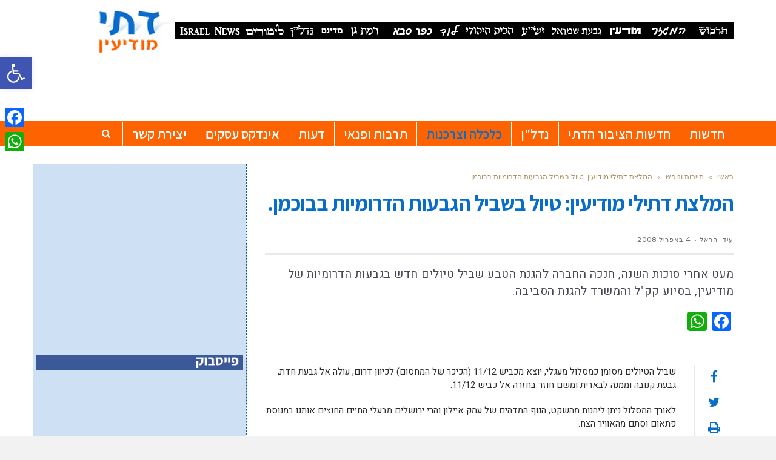

--- FILE ---
content_type: text/html; charset=UTF-8
request_url: https://datilim.co.il/%D7%94%D7%9E%D7%9C%D7%A6%D7%AA-%D7%93%D7%AA%D7%99%D7%9C%D7%99-%D7%9E%D7%95%D7%93%D7%99%D7%A2%D7%99%D7%9F-%D7%98%D7%99%D7%95%D7%9C-%D7%91%D7%A9%D7%91%D7%99%D7%9C-%D7%94%D7%92%D7%91%D7%A2%D7%95%D7%AA/
body_size: 27860
content:
<!DOCTYPE html>
<!--[if lt IE 7]>
<html class="no-js lt-ie9 lt-ie8 lt-ie7" dir="rtl" lang="he-IL"> <![endif]-->
<!--[if IE 7]>
<html class="no-js lt-ie9 lt-ie8" dir="rtl" lang="he-IL"> <![endif]-->
<!--[if IE 8]>
<html class="no-js lt-ie9" dir="rtl" lang="he-IL"> <![endif]-->
<!--[if gt IE 8]><!--> <html class="no-js" dir="rtl" lang="he-IL"> <!--<![endif]-->
<head>
	<meta charset="utf-8" />
	<meta name="viewport" content="width=device-width, initial-scale=1.0" />
	<title>המלצת דתילי מודיעין: טיול בשביל הגבעות הדרומיות בבוכמן. - המקומון לציבור הדתי במודיעין</title>
	<meta name='robots' content='index, follow, max-image-preview:large, max-snippet:-1, max-video-preview:-1' />
	<style>img:is([sizes="auto" i], [sizes^="auto," i]) { contain-intrinsic-size: 3000px 1500px }</style>
		<!-- Pixel Cat Facebook Pixel Code -->
	<script>
	!function(f,b,e,v,n,t,s){if(f.fbq)return;n=f.fbq=function(){n.callMethod?
	n.callMethod.apply(n,arguments):n.queue.push(arguments)};if(!f._fbq)f._fbq=n;
	n.push=n;n.loaded=!0;n.version='2.0';n.queue=[];t=b.createElement(e);t.async=!0;
	t.src=v;s=b.getElementsByTagName(e)[0];s.parentNode.insertBefore(t,s)}(window,
	document,'script','https://connect.facebook.net/en_US/fbevents.js' );
	fbq( 'init', '198090320747084' );	</script>
	<!-- DO NOT MODIFY -->
	<!-- End Facebook Pixel Code -->
	
	<!-- This site is optimized with the Yoast SEO plugin v24.5 - https://yoast.com/wordpress/plugins/seo/ -->
	<link rel="canonical" href="https://datilim.co.il/המלצת-דתילי-מודיעין-טיול-בשביל-הגבעות/" />
	<meta property="og:locale" content="he_IL" />
	<meta property="og:type" content="article" />
	<meta property="og:title" content="המלצת דתילי מודיעין: טיול בשביל הגבעות הדרומיות בבוכמן. - המקומון לציבור הדתי במודיעין" />
	<meta property="og:description" content="מעט אחרי סוכות השנה, חנכה החברה להגנת הטבע שביל טיולים חדש בגבעות הדרומיות של מודיעין, בסיוע קק&quot;ל והמשרד להגנת הסביבה." />
	<meta property="og:url" content="https://datilim.co.il/המלצת-דתילי-מודיעין-טיול-בשביל-הגבעות/" />
	<meta property="og:site_name" content="המקומון לציבור הדתי במודיעין" />
	<meta property="article:published_time" content="2008-04-04T12:38:43+00:00" />
	<meta property="article:modified_time" content="2017-01-16T23:09:33+00:00" />
	<meta name="author" content="עמית קליין" />
	<meta name="twitter:card" content="summary_large_image" />
	<meta name="twitter:label1" content="נכתב על יד" />
	<meta name="twitter:data1" content="עמית קליין" />
	<script type="application/ld+json" class="yoast-schema-graph">{"@context":"https://schema.org","@graph":[{"@type":"Article","@id":"https://datilim.co.il/%d7%94%d7%9e%d7%9c%d7%a6%d7%aa-%d7%93%d7%aa%d7%99%d7%9c%d7%99-%d7%9e%d7%95%d7%93%d7%99%d7%a2%d7%99%d7%9f-%d7%98%d7%99%d7%95%d7%9c-%d7%91%d7%a9%d7%91%d7%99%d7%9c-%d7%94%d7%92%d7%91%d7%a2%d7%95%d7%aa/#article","isPartOf":{"@id":"https://datilim.co.il/%d7%94%d7%9e%d7%9c%d7%a6%d7%aa-%d7%93%d7%aa%d7%99%d7%9c%d7%99-%d7%9e%d7%95%d7%93%d7%99%d7%a2%d7%99%d7%9f-%d7%98%d7%99%d7%95%d7%9c-%d7%91%d7%a9%d7%91%d7%99%d7%9c-%d7%94%d7%92%d7%91%d7%a2%d7%95%d7%aa/"},"author":{"name":"עמית קליין","@id":"https://datilim.co.il/#/schema/person/7029ecffd32a1ce726bc0b3362c1fc93"},"headline":"המלצת דתילי מודיעין: טיול בשביל הגבעות הדרומיות בבוכמן.","datePublished":"2008-04-04T12:38:43+00:00","dateModified":"2017-01-16T23:09:33+00:00","mainEntityOfPage":{"@id":"https://datilim.co.il/%d7%94%d7%9e%d7%9c%d7%a6%d7%aa-%d7%93%d7%aa%d7%99%d7%9c%d7%99-%d7%9e%d7%95%d7%93%d7%99%d7%a2%d7%99%d7%9f-%d7%98%d7%99%d7%95%d7%9c-%d7%91%d7%a9%d7%91%d7%99%d7%9c-%d7%94%d7%92%d7%91%d7%a2%d7%95%d7%aa/"},"wordCount":1,"publisher":{"@id":"https://datilim.co.il/#organization"},"keywords":["המלצת דתילי"],"articleSection":["תיירות ונופש"],"inLanguage":"he-IL"},{"@type":"WebPage","@id":"https://datilim.co.il/%d7%94%d7%9e%d7%9c%d7%a6%d7%aa-%d7%93%d7%aa%d7%99%d7%9c%d7%99-%d7%9e%d7%95%d7%93%d7%99%d7%a2%d7%99%d7%9f-%d7%98%d7%99%d7%95%d7%9c-%d7%91%d7%a9%d7%91%d7%99%d7%9c-%d7%94%d7%92%d7%91%d7%a2%d7%95%d7%aa/","url":"https://datilim.co.il/%d7%94%d7%9e%d7%9c%d7%a6%d7%aa-%d7%93%d7%aa%d7%99%d7%9c%d7%99-%d7%9e%d7%95%d7%93%d7%99%d7%a2%d7%99%d7%9f-%d7%98%d7%99%d7%95%d7%9c-%d7%91%d7%a9%d7%91%d7%99%d7%9c-%d7%94%d7%92%d7%91%d7%a2%d7%95%d7%aa/","name":"המלצת דתילי מודיעין: טיול בשביל הגבעות הדרומיות בבוכמן. - המקומון לציבור הדתי במודיעין","isPartOf":{"@id":"https://datilim.co.il/#website"},"datePublished":"2008-04-04T12:38:43+00:00","dateModified":"2017-01-16T23:09:33+00:00","breadcrumb":{"@id":"https://datilim.co.il/%d7%94%d7%9e%d7%9c%d7%a6%d7%aa-%d7%93%d7%aa%d7%99%d7%9c%d7%99-%d7%9e%d7%95%d7%93%d7%99%d7%a2%d7%99%d7%9f-%d7%98%d7%99%d7%95%d7%9c-%d7%91%d7%a9%d7%91%d7%99%d7%9c-%d7%94%d7%92%d7%91%d7%a2%d7%95%d7%aa/#breadcrumb"},"inLanguage":"he-IL","potentialAction":[{"@type":"ReadAction","target":["https://datilim.co.il/%d7%94%d7%9e%d7%9c%d7%a6%d7%aa-%d7%93%d7%aa%d7%99%d7%9c%d7%99-%d7%9e%d7%95%d7%93%d7%99%d7%a2%d7%99%d7%9f-%d7%98%d7%99%d7%95%d7%9c-%d7%91%d7%a9%d7%91%d7%99%d7%9c-%d7%94%d7%92%d7%91%d7%a2%d7%95%d7%aa/"]}]},{"@type":"BreadcrumbList","@id":"https://datilim.co.il/%d7%94%d7%9e%d7%9c%d7%a6%d7%aa-%d7%93%d7%aa%d7%99%d7%9c%d7%99-%d7%9e%d7%95%d7%93%d7%99%d7%a2%d7%99%d7%9f-%d7%98%d7%99%d7%95%d7%9c-%d7%91%d7%a9%d7%91%d7%99%d7%9c-%d7%94%d7%92%d7%91%d7%a2%d7%95%d7%aa/#breadcrumb","itemListElement":[{"@type":"ListItem","position":1,"name":"Home","item":"https://datilim.co.il/"},{"@type":"ListItem","position":2,"name":"המלצת דתילי מודיעין: טיול בשביל הגבעות הדרומיות בבוכמן."}]},{"@type":"WebSite","@id":"https://datilim.co.il/#website","url":"https://datilim.co.il/","name":"המקומון לציבור הדתי במודיעין","description":"המקומון לציבור הדתי במודיעין","publisher":{"@id":"https://datilim.co.il/#organization"},"potentialAction":[{"@type":"SearchAction","target":{"@type":"EntryPoint","urlTemplate":"https://datilim.co.il/?s={search_term_string}"},"query-input":{"@type":"PropertyValueSpecification","valueRequired":true,"valueName":"search_term_string"}}],"inLanguage":"he-IL"},{"@type":"Organization","@id":"https://datilim.co.il/#organization","name":"המקומון ליבור הדתי במודיעין","url":"https://datilim.co.il/","logo":{"@type":"ImageObject","inLanguage":"he-IL","@id":"https://datilim.co.il/#/schema/logo/image/","url":"https://datilim.co.il/wp-content/uploads/2021/09/logo.jpg","contentUrl":"https://datilim.co.il/wp-content/uploads/2021/09/logo.jpg","width":153,"height":80,"caption":"המקומון ליבור הדתי במודיעין"},"image":{"@id":"https://datilim.co.il/#/schema/logo/image/"}},{"@type":"Person","@id":"https://datilim.co.il/#/schema/person/7029ecffd32a1ce726bc0b3362c1fc93","name":"עמית קליין","image":{"@type":"ImageObject","inLanguage":"he-IL","@id":"https://datilim.co.il/#/schema/person/image/","url":"https://secure.gravatar.com/avatar/ee515c04375eb2ced0a1e23ebfc1bea0?s=96&d=mm&r=g","contentUrl":"https://secure.gravatar.com/avatar/ee515c04375eb2ced0a1e23ebfc1bea0?s=96&d=mm&r=g","caption":"עמית קליין"},"url":"https://datilim.co.il/author/yamit/"}]}</script>
	<!-- / Yoast SEO plugin. -->


<link rel='dns-prefetch' href='//static.addtoany.com' />
<link rel='dns-prefetch' href='//www.googletagmanager.com' />
<link rel='dns-prefetch' href='//pagead2.googlesyndication.com' />
<link rel="alternate" type="application/rss+xml" title="המקומון לציבור הדתי במודיעין &laquo; פיד‏" href="https://datilim.co.il/feed/" />
<link rel="alternate" type="application/rss+xml" title="המקומון לציבור הדתי במודיעין &laquo; פיד תגובות‏" href="https://datilim.co.il/comments/feed/" />
<script type="text/javascript">
/* <![CDATA[ */
window._wpemojiSettings = {"baseUrl":"https:\/\/s.w.org\/images\/core\/emoji\/15.0.3\/72x72\/","ext":".png","svgUrl":"https:\/\/s.w.org\/images\/core\/emoji\/15.0.3\/svg\/","svgExt":".svg","source":{"concatemoji":"https:\/\/datilim.co.il\/wp-includes\/js\/wp-emoji-release.min.js?ver=6.7.4"}};
/*! This file is auto-generated */
!function(i,n){var o,s,e;function c(e){try{var t={supportTests:e,timestamp:(new Date).valueOf()};sessionStorage.setItem(o,JSON.stringify(t))}catch(e){}}function p(e,t,n){e.clearRect(0,0,e.canvas.width,e.canvas.height),e.fillText(t,0,0);var t=new Uint32Array(e.getImageData(0,0,e.canvas.width,e.canvas.height).data),r=(e.clearRect(0,0,e.canvas.width,e.canvas.height),e.fillText(n,0,0),new Uint32Array(e.getImageData(0,0,e.canvas.width,e.canvas.height).data));return t.every(function(e,t){return e===r[t]})}function u(e,t,n){switch(t){case"flag":return n(e,"\ud83c\udff3\ufe0f\u200d\u26a7\ufe0f","\ud83c\udff3\ufe0f\u200b\u26a7\ufe0f")?!1:!n(e,"\ud83c\uddfa\ud83c\uddf3","\ud83c\uddfa\u200b\ud83c\uddf3")&&!n(e,"\ud83c\udff4\udb40\udc67\udb40\udc62\udb40\udc65\udb40\udc6e\udb40\udc67\udb40\udc7f","\ud83c\udff4\u200b\udb40\udc67\u200b\udb40\udc62\u200b\udb40\udc65\u200b\udb40\udc6e\u200b\udb40\udc67\u200b\udb40\udc7f");case"emoji":return!n(e,"\ud83d\udc26\u200d\u2b1b","\ud83d\udc26\u200b\u2b1b")}return!1}function f(e,t,n){var r="undefined"!=typeof WorkerGlobalScope&&self instanceof WorkerGlobalScope?new OffscreenCanvas(300,150):i.createElement("canvas"),a=r.getContext("2d",{willReadFrequently:!0}),o=(a.textBaseline="top",a.font="600 32px Arial",{});return e.forEach(function(e){o[e]=t(a,e,n)}),o}function t(e){var t=i.createElement("script");t.src=e,t.defer=!0,i.head.appendChild(t)}"undefined"!=typeof Promise&&(o="wpEmojiSettingsSupports",s=["flag","emoji"],n.supports={everything:!0,everythingExceptFlag:!0},e=new Promise(function(e){i.addEventListener("DOMContentLoaded",e,{once:!0})}),new Promise(function(t){var n=function(){try{var e=JSON.parse(sessionStorage.getItem(o));if("object"==typeof e&&"number"==typeof e.timestamp&&(new Date).valueOf()<e.timestamp+604800&&"object"==typeof e.supportTests)return e.supportTests}catch(e){}return null}();if(!n){if("undefined"!=typeof Worker&&"undefined"!=typeof OffscreenCanvas&&"undefined"!=typeof URL&&URL.createObjectURL&&"undefined"!=typeof Blob)try{var e="postMessage("+f.toString()+"("+[JSON.stringify(s),u.toString(),p.toString()].join(",")+"));",r=new Blob([e],{type:"text/javascript"}),a=new Worker(URL.createObjectURL(r),{name:"wpTestEmojiSupports"});return void(a.onmessage=function(e){c(n=e.data),a.terminate(),t(n)})}catch(e){}c(n=f(s,u,p))}t(n)}).then(function(e){for(var t in e)n.supports[t]=e[t],n.supports.everything=n.supports.everything&&n.supports[t],"flag"!==t&&(n.supports.everythingExceptFlag=n.supports.everythingExceptFlag&&n.supports[t]);n.supports.everythingExceptFlag=n.supports.everythingExceptFlag&&!n.supports.flag,n.DOMReady=!1,n.readyCallback=function(){n.DOMReady=!0}}).then(function(){return e}).then(function(){var e;n.supports.everything||(n.readyCallback(),(e=n.source||{}).concatemoji?t(e.concatemoji):e.wpemoji&&e.twemoji&&(t(e.twemoji),t(e.wpemoji)))}))}((window,document),window._wpemojiSettings);
/* ]]> */
</script>
<!-- datilim.co.il is managing ads with Advanced Ads --><script id="datil-ready">
			window.advanced_ads_ready=function(e,a){a=a||"complete";var d=function(e){return"interactive"===a?"loading"!==e:"complete"===e};d(document.readyState)?e():document.addEventListener("readystatechange",(function(a){d(a.target.readyState)&&e()}),{once:"interactive"===a})},window.advanced_ads_ready_queue=window.advanced_ads_ready_queue||[];		</script>
		<style id='wp-emoji-styles-inline-css' type='text/css'>

	img.wp-smiley, img.emoji {
		display: inline !important;
		border: none !important;
		box-shadow: none !important;
		height: 1em !important;
		width: 1em !important;
		margin: 0 0.07em !important;
		vertical-align: -0.1em !important;
		background: none !important;
		padding: 0 !important;
	}
</style>
<link rel='stylesheet' id='wp-block-library-rtl-css' href='https://datilim.co.il/wp-includes/css/dist/block-library/style-rtl.min.css?ver=6.7.4' type='text/css' media='all' />
<style id='classic-theme-styles-inline-css' type='text/css'>
/*! This file is auto-generated */
.wp-block-button__link{color:#fff;background-color:#32373c;border-radius:9999px;box-shadow:none;text-decoration:none;padding:calc(.667em + 2px) calc(1.333em + 2px);font-size:1.125em}.wp-block-file__button{background:#32373c;color:#fff;text-decoration:none}
</style>
<style id='global-styles-inline-css' type='text/css'>
:root{--wp--preset--aspect-ratio--square: 1;--wp--preset--aspect-ratio--4-3: 4/3;--wp--preset--aspect-ratio--3-4: 3/4;--wp--preset--aspect-ratio--3-2: 3/2;--wp--preset--aspect-ratio--2-3: 2/3;--wp--preset--aspect-ratio--16-9: 16/9;--wp--preset--aspect-ratio--9-16: 9/16;--wp--preset--color--black: #000000;--wp--preset--color--cyan-bluish-gray: #abb8c3;--wp--preset--color--white: #ffffff;--wp--preset--color--pale-pink: #f78da7;--wp--preset--color--vivid-red: #cf2e2e;--wp--preset--color--luminous-vivid-orange: #ff6900;--wp--preset--color--luminous-vivid-amber: #fcb900;--wp--preset--color--light-green-cyan: #7bdcb5;--wp--preset--color--vivid-green-cyan: #00d084;--wp--preset--color--pale-cyan-blue: #8ed1fc;--wp--preset--color--vivid-cyan-blue: #0693e3;--wp--preset--color--vivid-purple: #9b51e0;--wp--preset--gradient--vivid-cyan-blue-to-vivid-purple: linear-gradient(135deg,rgba(6,147,227,1) 0%,rgb(155,81,224) 100%);--wp--preset--gradient--light-green-cyan-to-vivid-green-cyan: linear-gradient(135deg,rgb(122,220,180) 0%,rgb(0,208,130) 100%);--wp--preset--gradient--luminous-vivid-amber-to-luminous-vivid-orange: linear-gradient(135deg,rgba(252,185,0,1) 0%,rgba(255,105,0,1) 100%);--wp--preset--gradient--luminous-vivid-orange-to-vivid-red: linear-gradient(135deg,rgba(255,105,0,1) 0%,rgb(207,46,46) 100%);--wp--preset--gradient--very-light-gray-to-cyan-bluish-gray: linear-gradient(135deg,rgb(238,238,238) 0%,rgb(169,184,195) 100%);--wp--preset--gradient--cool-to-warm-spectrum: linear-gradient(135deg,rgb(74,234,220) 0%,rgb(151,120,209) 20%,rgb(207,42,186) 40%,rgb(238,44,130) 60%,rgb(251,105,98) 80%,rgb(254,248,76) 100%);--wp--preset--gradient--blush-light-purple: linear-gradient(135deg,rgb(255,206,236) 0%,rgb(152,150,240) 100%);--wp--preset--gradient--blush-bordeaux: linear-gradient(135deg,rgb(254,205,165) 0%,rgb(254,45,45) 50%,rgb(107,0,62) 100%);--wp--preset--gradient--luminous-dusk: linear-gradient(135deg,rgb(255,203,112) 0%,rgb(199,81,192) 50%,rgb(65,88,208) 100%);--wp--preset--gradient--pale-ocean: linear-gradient(135deg,rgb(255,245,203) 0%,rgb(182,227,212) 50%,rgb(51,167,181) 100%);--wp--preset--gradient--electric-grass: linear-gradient(135deg,rgb(202,248,128) 0%,rgb(113,206,126) 100%);--wp--preset--gradient--midnight: linear-gradient(135deg,rgb(2,3,129) 0%,rgb(40,116,252) 100%);--wp--preset--font-size--small: 13px;--wp--preset--font-size--medium: 20px;--wp--preset--font-size--large: 36px;--wp--preset--font-size--x-large: 42px;--wp--preset--spacing--20: 0.44rem;--wp--preset--spacing--30: 0.67rem;--wp--preset--spacing--40: 1rem;--wp--preset--spacing--50: 1.5rem;--wp--preset--spacing--60: 2.25rem;--wp--preset--spacing--70: 3.38rem;--wp--preset--spacing--80: 5.06rem;--wp--preset--shadow--natural: 6px 6px 9px rgba(0, 0, 0, 0.2);--wp--preset--shadow--deep: 12px 12px 50px rgba(0, 0, 0, 0.4);--wp--preset--shadow--sharp: 6px 6px 0px rgba(0, 0, 0, 0.2);--wp--preset--shadow--outlined: 6px 6px 0px -3px rgba(255, 255, 255, 1), 6px 6px rgba(0, 0, 0, 1);--wp--preset--shadow--crisp: 6px 6px 0px rgba(0, 0, 0, 1);}:where(.is-layout-flex){gap: 0.5em;}:where(.is-layout-grid){gap: 0.5em;}body .is-layout-flex{display: flex;}.is-layout-flex{flex-wrap: wrap;align-items: center;}.is-layout-flex > :is(*, div){margin: 0;}body .is-layout-grid{display: grid;}.is-layout-grid > :is(*, div){margin: 0;}:where(.wp-block-columns.is-layout-flex){gap: 2em;}:where(.wp-block-columns.is-layout-grid){gap: 2em;}:where(.wp-block-post-template.is-layout-flex){gap: 1.25em;}:where(.wp-block-post-template.is-layout-grid){gap: 1.25em;}.has-black-color{color: var(--wp--preset--color--black) !important;}.has-cyan-bluish-gray-color{color: var(--wp--preset--color--cyan-bluish-gray) !important;}.has-white-color{color: var(--wp--preset--color--white) !important;}.has-pale-pink-color{color: var(--wp--preset--color--pale-pink) !important;}.has-vivid-red-color{color: var(--wp--preset--color--vivid-red) !important;}.has-luminous-vivid-orange-color{color: var(--wp--preset--color--luminous-vivid-orange) !important;}.has-luminous-vivid-amber-color{color: var(--wp--preset--color--luminous-vivid-amber) !important;}.has-light-green-cyan-color{color: var(--wp--preset--color--light-green-cyan) !important;}.has-vivid-green-cyan-color{color: var(--wp--preset--color--vivid-green-cyan) !important;}.has-pale-cyan-blue-color{color: var(--wp--preset--color--pale-cyan-blue) !important;}.has-vivid-cyan-blue-color{color: var(--wp--preset--color--vivid-cyan-blue) !important;}.has-vivid-purple-color{color: var(--wp--preset--color--vivid-purple) !important;}.has-black-background-color{background-color: var(--wp--preset--color--black) !important;}.has-cyan-bluish-gray-background-color{background-color: var(--wp--preset--color--cyan-bluish-gray) !important;}.has-white-background-color{background-color: var(--wp--preset--color--white) !important;}.has-pale-pink-background-color{background-color: var(--wp--preset--color--pale-pink) !important;}.has-vivid-red-background-color{background-color: var(--wp--preset--color--vivid-red) !important;}.has-luminous-vivid-orange-background-color{background-color: var(--wp--preset--color--luminous-vivid-orange) !important;}.has-luminous-vivid-amber-background-color{background-color: var(--wp--preset--color--luminous-vivid-amber) !important;}.has-light-green-cyan-background-color{background-color: var(--wp--preset--color--light-green-cyan) !important;}.has-vivid-green-cyan-background-color{background-color: var(--wp--preset--color--vivid-green-cyan) !important;}.has-pale-cyan-blue-background-color{background-color: var(--wp--preset--color--pale-cyan-blue) !important;}.has-vivid-cyan-blue-background-color{background-color: var(--wp--preset--color--vivid-cyan-blue) !important;}.has-vivid-purple-background-color{background-color: var(--wp--preset--color--vivid-purple) !important;}.has-black-border-color{border-color: var(--wp--preset--color--black) !important;}.has-cyan-bluish-gray-border-color{border-color: var(--wp--preset--color--cyan-bluish-gray) !important;}.has-white-border-color{border-color: var(--wp--preset--color--white) !important;}.has-pale-pink-border-color{border-color: var(--wp--preset--color--pale-pink) !important;}.has-vivid-red-border-color{border-color: var(--wp--preset--color--vivid-red) !important;}.has-luminous-vivid-orange-border-color{border-color: var(--wp--preset--color--luminous-vivid-orange) !important;}.has-luminous-vivid-amber-border-color{border-color: var(--wp--preset--color--luminous-vivid-amber) !important;}.has-light-green-cyan-border-color{border-color: var(--wp--preset--color--light-green-cyan) !important;}.has-vivid-green-cyan-border-color{border-color: var(--wp--preset--color--vivid-green-cyan) !important;}.has-pale-cyan-blue-border-color{border-color: var(--wp--preset--color--pale-cyan-blue) !important;}.has-vivid-cyan-blue-border-color{border-color: var(--wp--preset--color--vivid-cyan-blue) !important;}.has-vivid-purple-border-color{border-color: var(--wp--preset--color--vivid-purple) !important;}.has-vivid-cyan-blue-to-vivid-purple-gradient-background{background: var(--wp--preset--gradient--vivid-cyan-blue-to-vivid-purple) !important;}.has-light-green-cyan-to-vivid-green-cyan-gradient-background{background: var(--wp--preset--gradient--light-green-cyan-to-vivid-green-cyan) !important;}.has-luminous-vivid-amber-to-luminous-vivid-orange-gradient-background{background: var(--wp--preset--gradient--luminous-vivid-amber-to-luminous-vivid-orange) !important;}.has-luminous-vivid-orange-to-vivid-red-gradient-background{background: var(--wp--preset--gradient--luminous-vivid-orange-to-vivid-red) !important;}.has-very-light-gray-to-cyan-bluish-gray-gradient-background{background: var(--wp--preset--gradient--very-light-gray-to-cyan-bluish-gray) !important;}.has-cool-to-warm-spectrum-gradient-background{background: var(--wp--preset--gradient--cool-to-warm-spectrum) !important;}.has-blush-light-purple-gradient-background{background: var(--wp--preset--gradient--blush-light-purple) !important;}.has-blush-bordeaux-gradient-background{background: var(--wp--preset--gradient--blush-bordeaux) !important;}.has-luminous-dusk-gradient-background{background: var(--wp--preset--gradient--luminous-dusk) !important;}.has-pale-ocean-gradient-background{background: var(--wp--preset--gradient--pale-ocean) !important;}.has-electric-grass-gradient-background{background: var(--wp--preset--gradient--electric-grass) !important;}.has-midnight-gradient-background{background: var(--wp--preset--gradient--midnight) !important;}.has-small-font-size{font-size: var(--wp--preset--font-size--small) !important;}.has-medium-font-size{font-size: var(--wp--preset--font-size--medium) !important;}.has-large-font-size{font-size: var(--wp--preset--font-size--large) !important;}.has-x-large-font-size{font-size: var(--wp--preset--font-size--x-large) !important;}
:where(.wp-block-post-template.is-layout-flex){gap: 1.25em;}:where(.wp-block-post-template.is-layout-grid){gap: 1.25em;}
:where(.wp-block-columns.is-layout-flex){gap: 2em;}:where(.wp-block-columns.is-layout-grid){gap: 2em;}
:root :where(.wp-block-pullquote){font-size: 1.5em;line-height: 1.6;}
</style>
<link rel='stylesheet' id='awd-style-css' href='https://datilim.co.il/wp-content/plugins/aryo-widget-device/assets/css/style.css?ver=6.7.4' type='text/css' media='all' />
<link rel='stylesheet' id='pojo-a11y-css' href='https://datilim.co.il/wp-content/plugins/pojo-accessibility/modules/legacy/assets/css/style.min.css?ver=1.0.0' type='text/css' media='all' />
<style id='akismet-widget-style-inline-css' type='text/css'>

			.a-stats {
				--akismet-color-mid-green: #357b49;
				--akismet-color-white: #fff;
				--akismet-color-light-grey: #f6f7f7;

				max-width: 350px;
				width: auto;
			}

			.a-stats * {
				all: unset;
				box-sizing: border-box;
			}

			.a-stats strong {
				font-weight: 600;
			}

			.a-stats a.a-stats__link,
			.a-stats a.a-stats__link:visited,
			.a-stats a.a-stats__link:active {
				background: var(--akismet-color-mid-green);
				border: none;
				box-shadow: none;
				border-radius: 8px;
				color: var(--akismet-color-white);
				cursor: pointer;
				display: block;
				font-family: -apple-system, BlinkMacSystemFont, 'Segoe UI', 'Roboto', 'Oxygen-Sans', 'Ubuntu', 'Cantarell', 'Helvetica Neue', sans-serif;
				font-weight: 500;
				padding: 12px;
				text-align: center;
				text-decoration: none;
				transition: all 0.2s ease;
			}

			/* Extra specificity to deal with TwentyTwentyOne focus style */
			.widget .a-stats a.a-stats__link:focus {
				background: var(--akismet-color-mid-green);
				color: var(--akismet-color-white);
				text-decoration: none;
			}

			.a-stats a.a-stats__link:hover {
				filter: brightness(110%);
				box-shadow: 0 4px 12px rgba(0, 0, 0, 0.06), 0 0 2px rgba(0, 0, 0, 0.16);
			}

			.a-stats .count {
				color: var(--akismet-color-white);
				display: block;
				font-size: 1.5em;
				line-height: 1.4;
				padding: 0 13px;
				white-space: nowrap;
			}
		
</style>
<link rel='stylesheet' id='matat-shabat-style-css' href='https://datilim.co.il/wp-content/plugins/shabat-time-widget/css/shabat_style.css?ver=6.7.4' type='text/css' media='all' />
<link rel='stylesheet' id='tablepress-default-css' href='https://datilim.co.il/wp-content/plugins/tablepress/css/build/default-rtl.css?ver=3.0.4' type='text/css' media='all' />
<link rel='stylesheet' id='addtoany-css' href='https://datilim.co.il/wp-content/plugins/add-to-any/addtoany.min.css?ver=1.16' type='text/css' media='all' />
<style id='addtoany-inline-css' type='text/css'>
@media screen and (max-width:980px){
.a2a_floating_style.a2a_vertical_style{display:none;}
}
</style>
<link rel='stylesheet' id='pojo-css-framework-css' href='https://datilim.co.il/wp-content/themes/scoop/assets/bootstrap/css/bootstrap.min.css?ver=3.2.0' type='text/css' media='all' />
<link rel='stylesheet' id='font-awesome-css' href='https://datilim.co.il/wp-content/themes/scoop/assets/font-awesome/css/font-awesome.min.css?ver=4.7.0' type='text/css' media='all' />
<link rel='stylesheet' id='photoswipe-css' href='https://datilim.co.il/wp-content/plugins/pojo-lightbox/assets/photoswipe/photoswipe.min.css?ver=6.7.4' type='text/css' media='all' />
<link rel='stylesheet' id='photoswipe-skin-css' href='https://datilim.co.il/wp-content/plugins/pojo-lightbox/assets/photoswipe/default-skin/default-skin.min.css?ver=6.7.4' type='text/css' media='all' />
<link rel='stylesheet' id='pojo-builder-animation-css' href='https://datilim.co.il/wp-content/plugins/pojo-builder-animation/assets/css/styles.css?ver=6.7.4' type='text/css' media='all' />
<link rel='stylesheet' id='pojo-base-style-css' href='https://datilim.co.il/wp-content/themes/scoop/core/assets/css/style.min.css?ver=1.7.12' type='text/css' media='all' />
<link rel='stylesheet' id='pojo-style-css' href='https://datilim.co.il/wp-content/themes/scoop-child/assets/css/style.css?ver=1.7.12' type='text/css' media='all' />
<link rel='stylesheet' id='pojo-base-style-rtl-css' href='https://datilim.co.il/wp-content/themes/scoop/core/assets/css/rtl.min.css?ver=1.7.12' type='text/css' media='all' />
<link rel='stylesheet' id='pojo-style-rtl-css' href='https://datilim.co.il/wp-content/themes/scoop-child/assets/css/rtl.css?ver=1.7.12' type='text/css' media='all' />
<script type="text/javascript" id="addtoany-core-js-before">
/* <![CDATA[ */
window.a2a_config=window.a2a_config||{};a2a_config.callbacks=[];a2a_config.overlays=[];a2a_config.templates={};a2a_localize = {
	Share: "Share",
	Save: "Save",
	Subscribe: "Subscribe",
	Email: "Email",
	Bookmark: "Bookmark",
	ShowAll: "Show all",
	ShowLess: "Show less",
	FindServices: "Find service(s)",
	FindAnyServiceToAddTo: "Instantly find any service to add to",
	PoweredBy: "Powered by",
	ShareViaEmail: "Share via email",
	SubscribeViaEmail: "Subscribe via email",
	BookmarkInYourBrowser: "Bookmark in your browser",
	BookmarkInstructions: "Press Ctrl+D or \u2318+D to bookmark this page",
	AddToYourFavorites: "Add to your favorites",
	SendFromWebOrProgram: "Send from any email address or email program",
	EmailProgram: "Email program",
	More: "More&#8230;",
	ThanksForSharing: "Thanks for sharing!",
	ThanksForFollowing: "Thanks for following!"
};
/* ]]> */
</script>
<script type="text/javascript" defer src="https://static.addtoany.com/menu/page.js" id="addtoany-core-js"></script>
<script type="text/javascript" src="https://datilim.co.il/wp-includes/js/jquery/jquery.min.js?ver=3.7.1" id="jquery-core-js"></script>
<script type="text/javascript" src="https://datilim.co.il/wp-includes/js/jquery/jquery-migrate.min.js?ver=3.4.1" id="jquery-migrate-js"></script>
<script type="text/javascript" defer src="https://datilim.co.il/wp-content/plugins/add-to-any/addtoany.min.js?ver=1.1" id="addtoany-jquery-js"></script>
<script type="text/javascript" id="advanced-ads-advanced-js-js-extra">
/* <![CDATA[ */
var advads_options = {"blog_id":"1","privacy":{"enabled":false,"state":"not_needed"}};
/* ]]> */
</script>
<script type="text/javascript" src="https://datilim.co.il/wp-content/plugins/advanced-ads/public/assets/js/advanced.min.js?ver=1.56.3" id="advanced-ads-advanced-js-js"></script>
<script type="text/javascript" id="advanced-ads-responsive-js-extra">
/* <![CDATA[ */
var advanced_ads_responsive = {"reload_on_resize":"0"};
/* ]]> */
</script>
<script type="text/javascript" src="https://datilim.co.il/wp-content/plugins/advanced-ads-responsive/public/assets/js/script.js?ver=1.8.9" id="advanced-ads-responsive-js"></script>
<script type="text/javascript" src="https://datilim.co.il/wp-content/plugins/advanced-ads-pro/assets/advanced-ads-pro.js?ver=2.6.2" id="advanced-ds-pro/front-js"></script>
<script type="text/javascript" id="advanced-ads-pro/cache_busting-js-extra">
/* <![CDATA[ */
var advanced_ads_pro_ajax_object = {"ajax_url":"https:\/\/datilim.co.il\/wp-admin\/admin-ajax.php","lazy_load_module_enabled":"","lazy_load":{"default_offset":0,"offsets":[]},"moveintohidden":""};
/* ]]> */
</script>
<script type="text/javascript" src="https://datilim.co.il/wp-content/plugins/advanced-ads-pro/modules/cache-busting/inc/base.min.js?ver=2.6.2" id="advanced-ads-pro/cache_busting-js"></script>
<link rel="https://api.w.org/" href="https://datilim.co.il/wp-json/" /><link rel="alternate" title="JSON" type="application/json" href="https://datilim.co.il/wp-json/wp/v2/posts/477" /><link rel="EditURI" type="application/rsd+xml" title="RSD" href="https://datilim.co.il/xmlrpc.php?rsd" />
<meta name="generator" content="WordPress 6.7.4" />
<link rel='shortlink' href='https://datilim.co.il/?p=477' />
<link rel="alternate" title="oEmbed (JSON)" type="application/json+oembed" href="https://datilim.co.il/wp-json/oembed/1.0/embed?url=https%3A%2F%2Fdatilim.co.il%2F%25d7%2594%25d7%259e%25d7%259c%25d7%25a6%25d7%25aa-%25d7%2593%25d7%25aa%25d7%2599%25d7%259c%25d7%2599-%25d7%259e%25d7%2595%25d7%2593%25d7%2599%25d7%25a2%25d7%2599%25d7%259f-%25d7%2598%25d7%2599%25d7%2595%25d7%259c-%25d7%2591%25d7%25a9%25d7%2591%25d7%2599%25d7%259c-%25d7%2594%25d7%2592%25d7%2591%25d7%25a2%25d7%2595%25d7%25aa%2F" />
<link rel="alternate" title="oEmbed (XML)" type="text/xml+oembed" href="https://datilim.co.il/wp-json/oembed/1.0/embed?url=https%3A%2F%2Fdatilim.co.il%2F%25d7%2594%25d7%259e%25d7%259c%25d7%25a6%25d7%25aa-%25d7%2593%25d7%25aa%25d7%2599%25d7%259c%25d7%2599-%25d7%259e%25d7%2595%25d7%2593%25d7%2599%25d7%25a2%25d7%2599%25d7%259f-%25d7%2598%25d7%2599%25d7%2595%25d7%259c-%25d7%2591%25d7%25a9%25d7%2591%25d7%2599%25d7%259c-%25d7%2594%25d7%2592%25d7%2591%25d7%25a2%25d7%2595%25d7%25aa%2F&#038;format=xml" />
<meta name="generator" content="Site Kit by Google 1.146.0" /><meta name="google-site-verification" content="fSDD6PRhZK2yBbtMEPrXDDj7vVrgy8CfO9F42IsJ8sI" />
<!-- Global site tag (gtag.js) - Google Analytics -->
<script async src="https://www.googletagmanager.com/gtag/js?id=UA-111817553-13"></script>
<script>
  window.dataLayer = window.dataLayer || [];
  function gtag(){dataLayer.push(arguments);}
  gtag('js', new Date());

  gtag('config', 'UA-111817553-13');
</script>

<script async src="https://pagead2.googlesyndication.com/pagead/js/adsbygoogle.js"></script>
<script>
     (adsbygoogle = window.adsbygoogle || []).push({
          google_ad_client: "ca-pub-5622542993959762",
          enable_page_level_ads: true
     });
</script><script id='pixel-script-poptin' src='https://cdn.popt.in/pixel.js?id=8493c097c593b' async='true'></script> <script>advads_items = { conditions: {}, display_callbacks: {}, display_effect_callbacks: {}, hide_callbacks: {}, backgrounds: {}, effect_durations: {}, close_functions: {}, showed: [] };</script><style type="text/css" id="datil-layer-custom-css"></style><style type="text/css">
#pojo-a11y-toolbar .pojo-a11y-toolbar-toggle a{ background-color: #4054b2;	color: #ffffff;}
#pojo-a11y-toolbar .pojo-a11y-toolbar-overlay, #pojo-a11y-toolbar .pojo-a11y-toolbar-overlay ul.pojo-a11y-toolbar-items.pojo-a11y-links{ border-color: #4054b2;}
body.pojo-a11y-focusable a:focus{ outline-style: solid !important;	outline-width: 1px !important;	outline-color: #FF0000 !important;}
#pojo-a11y-toolbar{ top: 95px !important;}
#pojo-a11y-toolbar .pojo-a11y-toolbar-overlay{ background-color: #ffffff;}
#pojo-a11y-toolbar .pojo-a11y-toolbar-overlay ul.pojo-a11y-toolbar-items li.pojo-a11y-toolbar-item a, #pojo-a11y-toolbar .pojo-a11y-toolbar-overlay p.pojo-a11y-toolbar-title{ color: #333333;}
#pojo-a11y-toolbar .pojo-a11y-toolbar-overlay ul.pojo-a11y-toolbar-items li.pojo-a11y-toolbar-item a.active{ background-color: #4054b2;	color: #ffffff;}
@media (max-width: 767px) { #pojo-a11y-toolbar { top: 50px !important; } }</style><!-- Analytics by WP Statistics - https://wp-statistics.com -->
<script type="text/javascript">
		var advadsCfpQueue = [];
		var advadsCfpAd = function( adID ){
			if ( 'undefined' == typeof advadsProCfp ) { advadsCfpQueue.push( adID ) } else { advadsProCfp.addElement( adID ) }
		};
		</script><link rel="stylesheet" type="text/css" href="https://fonts.googleapis.com/css?family=Assistant:100,100italic,200,200italic,300,300italic,400,400italic,500,500italic,600,600italic,700,700italic,800,800italic,900,900italic|Montserrat:100,100italic,200,200italic,300,300italic,400,400italic,500,500italic,600,600italic,700,700italic,800,800italic,900,900italic|Heebo:100,100italic,200,200italic,300,300italic,400,400italic,500,500italic,600,600italic,700,700italic,800,800italic,900,900italic|Playfair+Display:100,100italic,200,200italic,300,300italic,400,400italic,500,500italic,600,600italic,700,700italic,800,800italic,900,900italic|Lato:100,100italic,200,200italic,300,300italic,400,400italic,500,500italic,600,600italic,700,700italic,800,800italic,900,900italic&subset=hebrew"><style type="text/css">body{background-color: rgba(242, 242, 242, 1);background-position: top center;background-repeat: repeat;background-size: auto;background-attachment: scroll;color: #2d2d2d; font-family: 'Heebo', Arial, sans-serif; font-weight: normal; font-size: 15px;line-height: 1.5em;}#primary{background-color: rgba(255, 255, 255, 1);background-position: top center;background-repeat: repeat;background-size: auto;background-attachment: scroll;}button,.button,#commentform .button{color: #ffffff; font-family: 'Assistant', Arial, sans-serif; font-weight: bold; font-size: 18px;text-transform: uppercase;background-color: #bda87f;border-color: #bda87f;}button:hover,.button:hover,#commentform .button:hover{color: #bda87f;background-color: #ffffff;border-color: #bda87f;}div.logo-text a{color: #bda87f; font-family: 'Assistant', Arial, sans-serif; font-weight: bold; font-size: 38px;line-height: 1em;}#top-bar{background-color: rgba(255, 255, 255, 1);background-position: top center;background-repeat: repeat-x;background-size: auto;background-attachment: scroll;}#top-bar, #top-bar .widget-title{color: #086dc9; font-family: 'Montserrat', Arial, sans-serif; font-weight: normal; font-size: 12px;text-transform: uppercase;letter-spacing: 0.5px;line-height: 40px;}#top-bar a{color: #086dc9;}#top-bar a:hover{color: #086dc9;}#header, .sticky-header{background-color: rgba(253, 99, 1, 1);background-position: top center;background-repeat: repeat-x;background-size: auto;background-attachment: scroll;}.sf-menu a, .mobile-menu a{color: #ffffff; font-family: 'Assistant', Arial, sans-serif; font-weight: 600; font-size: 22px;text-transform: none;}.sf-menu a:hover,.sf-menu li.active a, .sf-menu li.current-menu-item > a,.sf-menu .sfHover > a,.sf-menu .sfHover > li.current-menu-item > a,.sf-menu li.current-menu-ancestor > a,.mobile-menu a:hover,.mobile-menu li.current-menu-item > a, a.search-toggle .fa-times{color: #086dc9;}.nav-main .sf-menu .sub-menu{background-color: #333344;}.nav-main .sf-menu .sub-menu li:hover > a,.nav-main .sf-menu .sub-menu li.current-menu-item > a{background-color: #252531;color: #bda87f;}.nav-main .sf-menu .sub-menu li a{color: #ffffff; font-family: 'Assistant', Arial, sans-serif; font-weight: normal; font-size: 13px;letter-spacing: 0px;line-height: 3.7em;}.search-section{background-color: rgba(255, 230, 219, 1);background-position: top center;background-repeat: repeat-x;background-size: auto;background-attachment: scroll;}.search-section,.search-section .form-search .field{color: #000000;}#sub-header{background-color: rgba(245, 245, 245, 1);background-position: top center;background-repeat: repeat-x;background-size: auto;background-attachment: scroll;}#sub-header, #sub-header .widget-title{color: #252531; font-family: 'Assistant', Arial, sans-serif; font-weight: bold; font-size: 12px;text-transform: none;line-height: 45px;}#sub-header a{color: #545454;}#sub-header a:hover{color: #000000;}#title-bar{height: 100px;line-height: 100px;color: #929292; font-family: 'Assistant', Arial, sans-serif; font-weight: 100; font-size: 25px;text-transform: none;}#title-bar.title-bar-style-custom_bg{background-color: rgba(255, 255, 255, 1);background-position: center center;background-repeat: repeat;background-size: cover;background-attachment: scroll;}#title-bar div.breadcrumbs, #title-bar div.breadcrumbs a{color: #929292; font-family: 'Montserrat', Arial, sans-serif; font-weight: normal; font-size: 11px;text-transform: uppercase;letter-spacing: 0px;}a{color: #086dc9;}a:hover, a:focus{color: #878787;}::selection{color: #ffffff;background: #ffd9c4;}::-moz-selection{color: #ffffff;background: #ffd9c4;}h1{color: #086dc9; font-family: 'Assistant', Arial, sans-serif; font-weight: bold; font-size: 35px;text-transform: none;letter-spacing: -1px;line-height: 1.3em;}h2{color: #4c4c4c; font-family: 'Assistant', Arial, sans-serif; font-weight: normal; font-size: 32px;text-transform: none;line-height: 1.3em;}h3{color: #252531; font-family: 'Assistant', Arial, sans-serif; font-weight: bold; font-size: 25px;text-transform: none;letter-spacing: -0.5px;line-height: 1.3;}h4{color: #000000; font-family: 'Assistant', Arial, sans-serif; font-weight: normal; font-size: 23px;text-transform: capitalize;line-height: 1.7;}h5{color: #000000; font-family: 'Assistant', Arial, sans-serif; font-weight: bold; font-size: 15px;text-transform: uppercase;letter-spacing: 0px;line-height: 1.2em;}h6{color: #6d6d6d; font-family: 'Playfair Display', Arial, sans-serif; font-weight: normal; font-size: 17px;text-transform: none;line-height: 1.5;}h3.media-heading{color: #000000; font-family: 'Assistant', Arial, sans-serif; font-weight: 600; font-size: 29px;text-transform: none;line-height: 1.2em;}.media.list-two h3.media-heading{color: #000000; font-family: 'Assistant', Arial, sans-serif; font-weight: normal; font-size: 19px;text-transform: none;line-height: 1.3em;}.media.list-three h3.media-heading{color: #000000; font-family: 'Assistant', Arial, sans-serif; font-weight: normal; font-size: 17px;text-transform: none;line-height: 1.2em;}.media.list-big-thumbnail h3.media-heading{color: #000000; font-family: 'Assistant', Arial, sans-serif; font-weight: normal; font-size: 33px;text-transform: none;line-height: 1.2;}.media.list-format h3.media-heading{color: #000000; font-family: 'Assistant', Arial, sans-serif; font-weight: normal; font-size: 41px;text-transform: none;letter-spacing: -0.5px;line-height: 1.1;}.grid-item.grid-one h4.grid-heading{color: #000000; font-family: 'Assistant', Arial, sans-serif; font-weight: normal; font-size: 20px;text-transform: none;line-height: 1.2em;}.grid-item.grid-two h4.grid-heading{color: #000000; font-family: 'Assistant', Arial, sans-serif; font-weight: 600; font-size: 19px;text-transform: none;line-height: 1.3em;}.grid-item.grid-three h4.grid-heading{color: #000000; font-family: 'Assistant', Arial, sans-serif; font-weight: bold; font-size: 17px;text-transform: none;line-height: 1em;}.grid-item.grid-four h4.grid-heading{color: #000000; font-family: 'Assistant', Arial, sans-serif; font-weight: 600; font-size: 19px;text-transform: none;line-height: 1em;}.posts-group .featured-post h3.media-heading,.posts-group .featured-post h3.grid-heading{color: #000000; font-family: 'Assistant', Arial, sans-serif; font-weight: 600; font-size: 21px;text-transform: none;line-height: 1em;}.posts-group h3.media-heading,.posts-group h4.grid-heading{color: #000000; font-family: 'Assistant', Arial, sans-serif; font-weight: bold; font-size: 15px;text-transform: none;line-height: 1em;}.entry-meta > span, .more-link span,.read-more, .grid-item .entry-thumbnail .entry-meta span{color: #a98e58; font-family: 'Montserrat', Arial, sans-serif; font-weight: normal; font-size: 11px;text-transform: uppercase;letter-spacing: 0px;line-height: 2em;}.entry-post .entry-meta > span{color: #6f6f6f; font-family: 'Montserrat', Arial, sans-serif; font-weight: 500; font-size: 11px;text-transform: uppercase;letter-spacing: 1px;line-height: 4em;}.entry-excerpt{color: #494949; font-family: 'Assistant', Arial, sans-serif; font-weight: normal; font-size: 14px;text-transform: none;letter-spacing: 0px;line-height: 1.2em;}.entry-post .entry-excerpt{color: #474758; font-family: 'Heebo', Arial, sans-serif; font-weight: 400; font-size: 19px;letter-spacing: 0.5px;font-style: normal;line-height: 1.5;}.category-label{color: #ffffff; font-family: 'Montserrat', Arial, sans-serif; font-weight: bold; font-size: 9px;text-transform: uppercase;}#primary #breadcrumbs,#primary #breadcrumbs a, nav.post-navigation a{color: #ac915d; font-family: 'Montserrat', Arial, sans-serif; font-weight: normal; font-size: 12px;text-transform: none;line-height: 3.5em;}#sidebar{color: #020202; font-family: 'Assistant', Arial, sans-serif; font-weight: normal; font-size: 15px;line-height: 1;}#sidebar a{color: #086dc9;}#sidebar a:hover{color: #bcbcbc;}#sidebar .widget-title{color: #000000; font-family: 'Assistant', Arial, sans-serif; font-weight: 600; font-size: 19px;text-transform: none;letter-spacing: 0px;line-height: 1em;}#footer-widgets{background-color: rgba(253, 99, 1, 1);background-position: top center;background-repeat: repeat;background-size: auto;background-attachment: scroll;color: #ffffff; font-family: 'Lato', Arial, sans-serif; font-weight: normal; font-size: 15px;line-height: 1.7em;}#footer-widgets a{color: #ffffff;}#footer-widgets a:hover{color: #b7b7b7;}#footer-widgets .widget-title{color: #065196; font-family: 'Assistant', Arial, sans-serif; font-weight: bold; font-size: 22px;text-transform: none;letter-spacing: 0px;line-height: 1.7;}#footer-copyright{background-color: rgba(6, 81, 150, 1);background-position: top center;background-repeat: repeat;background-size: auto;background-attachment: scroll;color: #ffffff; font-family: 'Assistant', Arial, sans-serif; font-weight: 600; font-size: 12px;text-transform: uppercase;line-height: 20px;}#footer-copyright a{color: #ffffff;}#footer-copyright a:hover{color: #fd6301;}#pojo-scroll-up{width: 50px;height: 50px;line-height: 50px;background-color: rgba(37, 37, 49, 0.3);background-position: top center;background-repeat: repeat;background-size: auto;background-attachment: scroll;}#pojo-scroll-up a{color: #ffffff;}#primary #main.sidebar-right,#primary #main.sidebar-left,#primary .media, .align-pagination .pagination,.single .entry-post .entry-meta, #primary #main .entry-post .entry-sharing + .entry-content,.author-info, body.rtl #primary #main.sidebar-right,body.rtl #primary #main.sidebar-left,body.rtl #primary #main .entry-post .entry-sharing + .entry-content, .media.grid-item.list-two:nth-child(n+3) .item-inner,.media.grid-item.list-three:nth-child(n+4) .item-inner,.posts-group .grid-item.media.featured-post .item-inner,.posts-group .grid-item.media.list-item:nth-child(n+4) .item-inner,.posts-group.featured-list-aside .media.list-item:nth-child(n+3) .item-inner,#primary .widget .widget-title, #primary .pb-widget-inner .pb-widget-title{border-color: #e9e9e9;}#header, .sf-menu .sub-menu li > a{border-color: #fd6301;}#footer-copyright .content-copyright{border-color: #065196;}.sf-menu a, .menu-no-found,.sf-menu li.pojo-menu-search,.search-header{line-height: 40px;}.sf-menu li:hover ul, .sf-menu li.sfHover ul{top: 40px;}a.search-toggle{color: #ffffff;}.navbar-toggle{border-color: #ffffff;}.icon-bar{background-color: #ffffff;}#top-bar ul.social-links li a .social-icon:before{line-height: 40px;height: 40px;width: 40px;}#sub-header ul.social-links li a .social-icon:before{line-height: 45px;height: 45px;width: 45px;}			.sf-menu > li.active > a > span, .sf-menu > li:hover > a > span, .sf-menu > li.current-menu-item > a > span, .sf-menu > li.current-menu-parent > a > span, .sf-menu > li.current-menu-ancestor > a > span, .sf-menu > li.current_page_item > a > span, .sf-menu > li.current_page_paren > a > span, .sf-menu > li.current_page_ancestor > a > span {background-color: #fd6301;}
			.sf-menu > li.active > a.sf-with-ul > span:after, .sf-menu > li:hover > a.sf-with-ul > span:after, .sf-menu > li.current-menu-item > a.sf-with-ul > span:after, .sf-menu > li.current-menu-parent > a.sf-with-ul > span:after, .sf-menu > li.current-menu-ancestor > a.sf-with-ul > span:after, .sf-menu > li.current_page_item > a.sf-with-ul > span:after, .sf-menu > li.current_page_paren > a.sf-with-ul > span:after, .sf-menu > li.current_page_ancestor > a.sf-with-ul > span:after {border-top-color: #fd6301;}
			.category-label {background-color: rgba(253,99,1,0.8);}
			.grid-item .entry-thumbnail .entry-meta {background-color:  #fd6301;}
			#primary .widget-inner .pb-widget-title span:before,#primary .pb-widget-inner .pb-widget-title span:before,#primary .widget-inner .widget-title span:before,#primary .pb-widget-inner .widget-title span:before  {background-color:  #fd6301;}
			.align-pagination .pagination > li > a:hover,.align-pagination .pagination > li > span:hover,.align-pagination .pagination > .active > a,.align-pagination .pagination > .active > span,.align-pagination .pagination > .active > a:hover,.align-pagination .pagination > .active > span:hover,.align-pagination .pagination > .active > a:focus,.align-pagination .pagination > .active > span:focus {background-color: #086dc9; color: #fd6301;}
			.pojo-loadmore-wrap .button,.pojo-loadmore-wrap .pojo-loading,.pojo-loading-wrap .button,.pojo-loading-wrap .pojo-loading {background-color: #fd6301; color: #086dc9;}
			.pojo-loadmore-wrap .button:hover,.pojo-loadmore-wrap .pojo-loading,.pojo-loading-wrap .button:hover,.pojo-loading-wrap .pojo-loading:hover {border-color: #fd6301; color: #fd6301;}
			.entry-tags a {background-color: #086dc9;}
			.entry-tags a:hover {background-color: #fd6301; color: #086dc9;}
			.author-info .author-name small {color: #fd6301;}
			.category-filters li a {color: #086dc9;}
			.category-filters li a:hover,.category-filters li a.active {color: #fd6301;}
			.widget_tag_cloud a, #sidebar-footer .widget_tag_cloud a {color: #086dc9;}
			.widget_tag_cloud a:hover, #sidebar-footer .widget_tag_cloud a:hover {background-color: #fd6301; color: #086dc9;}
			.navbar-toggle:hover .icon-bar, .navbar-toggle:focus .icon-bar {background-color: #fd6301;}
			#comments,#respond {background-color: #086dc9;}
			#primary .widget .widget-title span:before, #primary .pb-widget-inner .pb-widget-title span:before {background-color: #fd6301;}.sf-menu > li.theme-color-1.active > a > span, .sf-menu > li.theme-color-1:hover > a > span, .sf-menu > li.theme-color-1.current-menu-item > a > span, .sf-menu > li.theme-color-1.current-menu-parent > a > span, .sf-menu > li.theme-color-1.current-menu-ancestor > a > span, .sf-menu > li.theme-color-1.current_page_item > a > span, .sf-menu > li.theme-color-1.current_page_paren > a > span, .sf-menu > li.theme-color-1.current_page_ancestor > a > span {background-color: #065196;}
			.sf-menu > li.theme-color-1.active > a.sf-with-ul span:after, .sf-menu > li.theme-color-1:hover > a.sf-with-ul span:after, .sf-menu > li.theme-color-1.current-menu-item > a.sf-with-ul span:after, .sf-menu > li.theme-color-1.current-menu-parent > a.sf-with-ul span:after, .sf-menu > li.theme-color-1.current-menu-ancestor > a.sf-with-ul span:after, .sf-menu > li.theme-color-1.current_page_item > a.sf-with-ul span:after, .sf-menu > li.theme-color-1.current_page_paren > a.sf-with-ul span:after, .sf-menu > li.theme-color-1.current_page_ancestor > a.sf-with-ul span:after {border-top-color: #065196;}
			#primary .theme-color-1 .category-label {background-color: rgba(6,81,150, 0.8);}
			.theme-color-1 .grid-item .entry-thumbnail .entry-meta {background-color: #065196;}
			#primary .theme-color-1 .widget-inner .pb-widget-title span:before,#primary .theme-color-1 .pb-widget-inner .pb-widget-title span:before,#primary .theme-color-1 .widget-title span:before,#primary .theme-color-1 .pb-widget-inner .widget-title span:before {background-color: #065196;}.sf-menu > li.theme-color-2.active > a > span, .sf-menu > li.theme-color-2:hover > a > span, .sf-menu > li.theme-color-2.current-menu-item > a > span, .sf-menu > li.theme-color-2.current-menu-parent > a > span, .sf-menu > li.theme-color-2.current-menu-ancestor > a > span, .sf-menu > li.theme-color-2.current_page_item > a > span, .sf-menu > li.theme-color-2.current_page_paren > a > span, .sf-menu > li.theme-color-2.current_page_ancestor > a > span {background-color: #086dc9;}
			.sf-menu > li.theme-color-2.active > a.sf-with-ul span:after, .sf-menu > li.theme-color-2:hover > a.sf-with-ul span:after, .sf-menu > li.theme-color-2.current-menu-item > a.sf-with-ul span:after, .sf-menu > li.theme-color-2.current-menu-parent > a.sf-with-ul span:after, .sf-menu > li.theme-color-2.current-menu-ancestor > a.sf-with-ul span:after, .sf-menu > li.theme-color-2.current_page_item > a.sf-with-ul span:after, .sf-menu > li.theme-color-2.current_page_paren > a.sf-with-ul span:after, .sf-menu > li.theme-color-2.current_page_ancestor > a.sf-with-ul span:after {border-top-color: #086dc9;}
			#primary .theme-color-2 .category-label {background-color: rgba(8,109,201, 0.8);}
			.theme-color-2 .grid-item .entry-thumbnail .entry-meta {background-color: #086dc9;}
			#primary .theme-color-2 .widget-inner .pb-widget-title span:before,#primary .theme-color-2 .pb-widget-inner .pb-widget-title span:before,#primary .theme-color-2 .widget-title span:before,#primary .theme-color-2 .pb-widget-inner .widget-title span:before {background-color: #086dc9;}.sf-menu > li.theme-color-3.active > a > span, .sf-menu > li.theme-color-3:hover > a > span, .sf-menu > li.theme-color-3.current-menu-item > a > span, .sf-menu > li.theme-color-3.current-menu-parent > a > span, .sf-menu > li.theme-color-3.current-menu-ancestor > a > span, .sf-menu > li.theme-color-3.current_page_item > a > span, .sf-menu > li.theme-color-3.current_page_paren > a > span, .sf-menu > li.theme-color-3.current_page_ancestor > a > span {background-color: #5490c9;}
			.sf-menu > li.theme-color-3.active > a.sf-with-ul span:after, .sf-menu > li.theme-color-3:hover > a.sf-with-ul span:after, .sf-menu > li.theme-color-3.current-menu-item > a.sf-with-ul span:after, .sf-menu > li.theme-color-3.current-menu-parent > a.sf-with-ul span:after, .sf-menu > li.theme-color-3.current-menu-ancestor > a.sf-with-ul span:after, .sf-menu > li.theme-color-3.current_page_item > a.sf-with-ul span:after, .sf-menu > li.theme-color-3.current_page_paren > a.sf-with-ul span:after, .sf-menu > li.theme-color-3.current_page_ancestor > a.sf-with-ul span:after {border-top-color: #5490c9;}
			#primary .theme-color-3 .category-label {background-color: rgba(84,144,201, 0.8);}
			.theme-color-3 .grid-item .entry-thumbnail .entry-meta {background-color: #5490c9;}
			#primary .theme-color-3 .widget-inner .pb-widget-title span:before,#primary .theme-color-3 .pb-widget-inner .pb-widget-title span:before,#primary .theme-color-3 .widget-title span:before,#primary .theme-color-3 .pb-widget-inner .widget-title span:before {background-color: #5490c9;}.sf-menu > li.theme-color-4.active > a > span, .sf-menu > li.theme-color-4:hover > a > span, .sf-menu > li.theme-color-4.current-menu-item > a > span, .sf-menu > li.theme-color-4.current-menu-parent > a > span, .sf-menu > li.theme-color-4.current-menu-ancestor > a > span, .sf-menu > li.theme-color-4.current_page_item > a > span, .sf-menu > li.theme-color-4.current_page_paren > a > span, .sf-menu > li.theme-color-4.current_page_ancestor > a > span {background-color: #8ebae9;}
			.sf-menu > li.theme-color-4.active > a.sf-with-ul span:after, .sf-menu > li.theme-color-4:hover > a.sf-with-ul span:after, .sf-menu > li.theme-color-4.current-menu-item > a.sf-with-ul span:after, .sf-menu > li.theme-color-4.current-menu-parent > a.sf-with-ul span:after, .sf-menu > li.theme-color-4.current-menu-ancestor > a.sf-with-ul span:after, .sf-menu > li.theme-color-4.current_page_item > a.sf-with-ul span:after, .sf-menu > li.theme-color-4.current_page_paren > a.sf-with-ul span:after, .sf-menu > li.theme-color-4.current_page_ancestor > a.sf-with-ul span:after {border-top-color: #8ebae9;}
			#primary .theme-color-4 .category-label {background-color: rgba(142,186,233, 0.8);}
			.theme-color-4 .grid-item .entry-thumbnail .entry-meta {background-color: #8ebae9;}
			#primary .theme-color-4 .widget-inner .pb-widget-title span:before,#primary .theme-color-4 .pb-widget-inner .pb-widget-title span:before,#primary .theme-color-4 .widget-title span:before,#primary .theme-color-4 .pb-widget-inner .widget-title span:before {background-color: #8ebae9;}.sf-menu > li.theme-color-5.active > a > span, .sf-menu > li.theme-color-5:hover > a > span, .sf-menu > li.theme-color-5.current-menu-item > a > span, .sf-menu > li.theme-color-5.current-menu-parent > a > span, .sf-menu > li.theme-color-5.current-menu-ancestor > a > span, .sf-menu > li.theme-color-5.current_page_item > a > span, .sf-menu > li.theme-color-5.current_page_paren > a > span, .sf-menu > li.theme-color-5.current_page_ancestor > a > span {background-color: #fec9a5;}
			.sf-menu > li.theme-color-5.active > a.sf-with-ul span:after, .sf-menu > li.theme-color-5:hover > a.sf-with-ul span:after, .sf-menu > li.theme-color-5.current-menu-item > a.sf-with-ul span:after, .sf-menu > li.theme-color-5.current-menu-parent > a.sf-with-ul span:after, .sf-menu > li.theme-color-5.current-menu-ancestor > a.sf-with-ul span:after, .sf-menu > li.theme-color-5.current_page_item > a.sf-with-ul span:after, .sf-menu > li.theme-color-5.current_page_paren > a.sf-with-ul span:after, .sf-menu > li.theme-color-5.current_page_ancestor > a.sf-with-ul span:after {border-top-color: #fec9a5;}
			#primary .theme-color-5 .category-label {background-color: rgba(254,201,165, 0.8);}
			.theme-color-5 .grid-item .entry-thumbnail .entry-meta {background-color: #fec9a5;}
			#primary .theme-color-5 .widget-inner .pb-widget-title span:before,#primary .theme-color-5 .pb-widget-inner .pb-widget-title span:before,#primary .theme-color-5 .widget-title span:before,#primary .theme-color-5 .pb-widget-inner .widget-title span:before {background-color: #fec9a5;}.sf-menu > li.theme-color-6.active > a > span, .sf-menu > li.theme-color-6:hover > a > span, .sf-menu > li.theme-color-6.current-menu-item > a > span, .sf-menu > li.theme-color-6.current-menu-parent > a > span, .sf-menu > li.theme-color-6.current-menu-ancestor > a > span, .sf-menu > li.theme-color-6.current_page_item > a > span, .sf-menu > li.theme-color-6.current_page_paren > a > span, .sf-menu > li.theme-color-6.current_page_ancestor > a > span {background-color: #ff8f44;}
			.sf-menu > li.theme-color-6.active > a.sf-with-ul span:after, .sf-menu > li.theme-color-6:hover > a.sf-with-ul span:after, .sf-menu > li.theme-color-6.current-menu-item > a.sf-with-ul span:after, .sf-menu > li.theme-color-6.current-menu-parent > a.sf-with-ul span:after, .sf-menu > li.theme-color-6.current-menu-ancestor > a.sf-with-ul span:after, .sf-menu > li.theme-color-6.current_page_item > a.sf-with-ul span:after, .sf-menu > li.theme-color-6.current_page_paren > a.sf-with-ul span:after, .sf-menu > li.theme-color-6.current_page_ancestor > a.sf-with-ul span:after {border-top-color: #ff8f44;}
			#primary .theme-color-6 .category-label {background-color: rgba(255,143,68, 0.8);}
			.theme-color-6 .grid-item .entry-thumbnail .entry-meta {background-color: #ff8f44;}
			#primary .theme-color-6 .widget-inner .pb-widget-title span:before,#primary .theme-color-6 .pb-widget-inner .pb-widget-title span:before,#primary .theme-color-6 .widget-title span:before,#primary .theme-color-6 .pb-widget-inner .widget-title span:before {background-color: #ff8f44;}.sf-menu > li.theme-color-7.active > a > span, .sf-menu > li.theme-color-7:hover > a > span, .sf-menu > li.theme-color-7.current-menu-item > a > span, .sf-menu > li.theme-color-7.current-menu-parent > a > span, .sf-menu > li.theme-color-7.current-menu-ancestor > a > span, .sf-menu > li.theme-color-7.current_page_item > a > span, .sf-menu > li.theme-color-7.current_page_paren > a > span, .sf-menu > li.theme-color-7.current_page_ancestor > a > span {background-color: #fd6301;}
			.sf-menu > li.theme-color-7.active > a.sf-with-ul span:after, .sf-menu > li.theme-color-7:hover > a.sf-with-ul span:after, .sf-menu > li.theme-color-7.current-menu-item > a.sf-with-ul span:after, .sf-menu > li.theme-color-7.current-menu-parent > a.sf-with-ul span:after, .sf-menu > li.theme-color-7.current-menu-ancestor > a.sf-with-ul span:after, .sf-menu > li.theme-color-7.current_page_item > a.sf-with-ul span:after, .sf-menu > li.theme-color-7.current_page_paren > a.sf-with-ul span:after, .sf-menu > li.theme-color-7.current_page_ancestor > a.sf-with-ul span:after {border-top-color: #fd6301;}
			#primary .theme-color-7 .category-label {background-color: rgba(253,99,1, 0.8);}
			.theme-color-7 .grid-item .entry-thumbnail .entry-meta {background-color: #fd6301;}
			#primary .theme-color-7 .widget-inner .pb-widget-title span:before,#primary .theme-color-7 .pb-widget-inner .pb-widget-title span:before,#primary .theme-color-7 .widget-title span:before,#primary .theme-color-7 .pb-widget-inner .widget-title span:before {background-color: #fd6301;}.sf-menu > li.theme-color-8.active > a > span, .sf-menu > li.theme-color-8:hover > a > span, .sf-menu > li.theme-color-8.current-menu-item > a > span, .sf-menu > li.theme-color-8.current-menu-parent > a > span, .sf-menu > li.theme-color-8.current-menu-ancestor > a > span, .sf-menu > li.theme-color-8.current_page_item > a > span, .sf-menu > li.theme-color-8.current_page_paren > a > span, .sf-menu > li.theme-color-8.current_page_ancestor > a > span {background-color: #ff320a;}
			.sf-menu > li.theme-color-8.active > a.sf-with-ul span:after, .sf-menu > li.theme-color-8:hover > a.sf-with-ul span:after, .sf-menu > li.theme-color-8.current-menu-item > a.sf-with-ul span:after, .sf-menu > li.theme-color-8.current-menu-parent > a.sf-with-ul span:after, .sf-menu > li.theme-color-8.current-menu-ancestor > a.sf-with-ul span:after, .sf-menu > li.theme-color-8.current_page_item > a.sf-with-ul span:after, .sf-menu > li.theme-color-8.current_page_paren > a.sf-with-ul span:after, .sf-menu > li.theme-color-8.current_page_ancestor > a.sf-with-ul span:after {border-top-color: #ff320a;}
			#primary .theme-color-8 .category-label {background-color: rgba(255,50,10, 0.8);}
			.theme-color-8 .grid-item .entry-thumbnail .entry-meta {background-color: #ff320a;}
			#primary .theme-color-8 .widget-inner .pb-widget-title span:before,#primary .theme-color-8 .pb-widget-inner .pb-widget-title span:before,#primary .theme-color-8 .widget-title span:before,#primary .theme-color-8 .pb-widget-inner .widget-title span:before {background-color: #ff320a;}.sf-menu > li.theme-color-9.active > a > span, .sf-menu > li.theme-color-9:hover > a > span, .sf-menu > li.theme-color-9.current-menu-item > a > span, .sf-menu > li.theme-color-9.current-menu-parent > a > span, .sf-menu > li.theme-color-9.current-menu-ancestor > a > span, .sf-menu > li.theme-color-9.current_page_item > a > span, .sf-menu > li.theme-color-9.current_page_paren > a > span, .sf-menu > li.theme-color-9.current_page_ancestor > a > span {background-color: #ed0000;}
			.sf-menu > li.theme-color-9.active > a.sf-with-ul span:after, .sf-menu > li.theme-color-9:hover > a.sf-with-ul span:after, .sf-menu > li.theme-color-9.current-menu-item > a.sf-with-ul span:after, .sf-menu > li.theme-color-9.current-menu-parent > a.sf-with-ul span:after, .sf-menu > li.theme-color-9.current-menu-ancestor > a.sf-with-ul span:after, .sf-menu > li.theme-color-9.current_page_item > a.sf-with-ul span:after, .sf-menu > li.theme-color-9.current_page_paren > a.sf-with-ul span:after, .sf-menu > li.theme-color-9.current_page_ancestor > a.sf-with-ul span:after {border-top-color: #ed0000;}
			#primary .theme-color-9 .category-label {background-color: rgba(237,0,0, 0.8);}
			.theme-color-9 .grid-item .entry-thumbnail .entry-meta {background-color: #ed0000;}
			#primary .theme-color-9 .widget-inner .pb-widget-title span:before,#primary .theme-color-9 .pb-widget-inner .pb-widget-title span:before,#primary .theme-color-9 .widget-title span:before,#primary .theme-color-9 .pb-widget-inner .widget-title span:before {background-color: #ed0000;}.sf-menu > li.theme-color-10.active > a > span, .sf-menu > li.theme-color-10:hover > a > span, .sf-menu > li.theme-color-10.current-menu-item > a > span, .sf-menu > li.theme-color-10.current-menu-parent > a > span, .sf-menu > li.theme-color-10.current-menu-ancestor > a > span, .sf-menu > li.theme-color-10.current_page_item > a > span, .sf-menu > li.theme-color-10.current_page_paren > a > span, .sf-menu > li.theme-color-10.current_page_ancestor > a > span {background-color: #FFBF00;}
			.sf-menu > li.theme-color-10.active > a.sf-with-ul span:after, .sf-menu > li.theme-color-10:hover > a.sf-with-ul span:after, .sf-menu > li.theme-color-10.current-menu-item > a.sf-with-ul span:after, .sf-menu > li.theme-color-10.current-menu-parent > a.sf-with-ul span:after, .sf-menu > li.theme-color-10.current-menu-ancestor > a.sf-with-ul span:after, .sf-menu > li.theme-color-10.current_page_item > a.sf-with-ul span:after, .sf-menu > li.theme-color-10.current_page_paren > a.sf-with-ul span:after, .sf-menu > li.theme-color-10.current_page_ancestor > a.sf-with-ul span:after {border-top-color: #FFBF00;}
			#primary .theme-color-10 .category-label {background-color: rgba(255,191,0, 0.8);}
			.theme-color-10 .grid-item .entry-thumbnail .entry-meta {background-color: #FFBF00;}
			#primary .theme-color-10 .widget-inner .pb-widget-title span:before,#primary .theme-color-10 .pb-widget-inner .pb-widget-title span:before,#primary .theme-color-10 .widget-title span:before,#primary .theme-color-10 .pb-widget-inner .widget-title span:before {background-color: #FFBF00;}.logo-text {
display: none;
}

.wp-caption-text {
font-size: 10px;
text-align: left;
}

.sf-menu li {
    border-left: 1px solid #FFFFFF;
}

#top-bar, #top-bar .widget-title {
    line-height: 100px;
}

.grid-item .entry-thumbnail .entry-meta:before {
    content: "";
    background: inherit;
}

.pojo-toggle.panel .panel-heading .panel-title {
    color: #4c4c4c;
}

body.rtl #primary #main.sidebar-right + #sidebar {
    padding-left: 5px;
    padding-right: 5px;
    padding-top: 5px;
    background-color: #cee1f4;
}

body.rtl #primary #content #main.sidebar-right{
border-left: 1px dashed #025E83;
}
</style>
		
<!-- Google AdSense meta tags added by Site Kit -->
<meta name="google-adsense-platform-account" content="ca-host-pub-2644536267352236">
<meta name="google-adsense-platform-domain" content="sitekit.withgoogle.com">
<!-- End Google AdSense meta tags added by Site Kit -->

<!-- Google AdSense snippet added by Site Kit -->
<script type="text/javascript" async="async" src="https://pagead2.googlesyndication.com/pagead/js/adsbygoogle.js?client=ca-pub-5622542993959762&amp;host=ca-host-pub-2644536267352236" crossorigin="anonymous"></script>

<!-- End Google AdSense snippet added by Site Kit -->
<link rel="icon" href="https://datilim.co.il/wp-content/uploads/2017/05/cropped-datilim-favicon-32x32.jpg" sizes="32x32" />
<link rel="icon" href="https://datilim.co.il/wp-content/uploads/2017/05/cropped-datilim-favicon-192x192.jpg" sizes="192x192" />
<link rel="apple-touch-icon" href="https://datilim.co.il/wp-content/uploads/2017/05/cropped-datilim-favicon-180x180.jpg" />
<meta name="msapplication-TileImage" content="https://datilim.co.il/wp-content/uploads/2017/05/cropped-datilim-favicon-270x270.jpg" />
</head>
<body class="rtl post-template-default single single-post postid-477 single-format-standard layout-sidebar-right aa-prefix-datil-">
<!--[if lt IE 7]><p class="chromeframe">Your browser is <em>ancient!</em>
	<a href="http://browsehappy.com/">Upgrade to a different browser</a> or
	<a href="http://www.google.com/chromeframe/?redirect=true">install Google Chrome Frame</a> to experience this site.
</p><![endif]-->

<div id="container" class="wide">
		
			<section id="top-bar">
			<div class="container">
				<div class="pull-left">
					<div class="awd-visible-desktop"><section id="pojo_image-21" class="widget widget_pojo_image"><div class="widget-inner"><div class="widget-image align-none"><a href="http://www.tarbushweb.co.il/"><img src="https://datilim.co.il/wp-content/uploads/2017/11/tarbush-1.png" alt="" /></a></div></div></section></div><div class="awd-visible-desktop"><section id="pojo_image-22" class="widget widget_pojo_image"><div class="widget-inner"><div class="widget-image align-none"><a href="http://www.datili.co.il/"><img src="https://datilim.co.il/wp-content/uploads/2017/11/hamazgar-1.png" alt="" /></a></div></div></section></div><div class="awd-visible-desktop"><section id="pojo_image-23" class="widget widget_pojo_image"><div class="widget-inner"><div class="widget-image align-none"><a href="http://www.datilim.co.il/"><img src="https://datilim.co.il/wp-content/uploads/2017/11/modiin-1.png" alt="" /></a></div></div></section></div><div class="awd-visible-desktop"><section id="pojo_image-24" class="widget widget_pojo_image"><div class="widget-inner"><div class="widget-image align-none"><a href="http://www.gcity.co.il/"><img src="https://datilim.co.il/wp-content/uploads/2017/11/givat-shmuel-1.png" alt="" /></a></div></div></section></div><div class="awd-visible-desktop"><section id="pojo_image-25" class="widget widget_pojo_image"><div class="widget-inner"><div class="widget-image align-none"><a href="http://www.tcity.co.il/"><img src="https://datilim.co.il/wp-content/uploads/2017/11/ysha-1.png" alt="" /></a></div></div></section></div><div class="awd-visible-desktop"><section id="pojo_image-26" class="widget widget_pojo_image"><div class="widget-inner"><div class="widget-image align-none"><a href="http://www.bamerkaz1.co.il/"><img src="https://datilim.co.il/wp-content/uploads/2017/11/habait-hayeudi-1.png" alt="" /></a></div></div></section></div><div class="awd-visible-desktop"><section id="pojo_image-27" class="widget widget_pojo_image"><div class="widget-inner"><div class="widget-image align-none"><a href="http://www.yehudili.co.il/"><img src="https://datilim.co.il/wp-content/uploads/2017/11/lod-1.png" alt="" /></a></div></div></section></div><div class="awd-visible-desktop"><section id="pojo_image-42" class="widget widget_pojo_image"><div class="widget-inner"><div class="widget-image align-none"><a href="https://www.mkfarsaba.co.il/"><img src="https://datilim.co.il/wp-content/uploads/2018/01/כפר-סבא.png" alt="" /></a></div></div></section></div><div class="awd-visible-desktop"><section id="pojo_image-36" class="widget widget_pojo_image"><div class="widget-inner"><div class="widget-image align-none"><a href="http://www.rmgcity.co.il/"><img src="https://datilim.co.il/wp-content/uploads/2017/11/ramat-gan.png" alt="" /></a></div></div></section></div><div class="awd-visible-desktop"><section id="pojo_image-28" class="widget widget_pojo_image"><div class="widget-inner"><div class="widget-image align-none"><a href="http://www.medinet.co.il"><img src="https://datilim.co.il/wp-content/uploads/2017/11/medinet-1.png" alt="" /></a></div></div></section></div><div class="awd-visible-desktop"><section id="pojo_image-29" class="widget widget_pojo_image"><div class="widget-inner"><div class="widget-image align-none"><a href="http://www.nadlan2.co.il"><img src="https://datilim.co.il/wp-content/uploads/2017/11/nadlan-1.png" alt="" /></a></div></div></section></div><div class="awd-visible-desktop"><section id="pojo_image-30" class="widget widget_pojo_image"><div class="widget-inner"><div class="widget-image align-none"><a href="http://www.limudimisrael.co.il"><img src="https://datilim.co.il/wp-content/uploads/2017/12/limudim.png" alt="" /></a></div></div></section></div><div class="awd-visible-desktop"><section id="pojo_image-41" class="widget widget_pojo_image"><div class="widget-inner"><div class="widget-image align-none"><a href="http://www.israelnews.co.il/"><img src="https://datilim.co.il/wp-content/uploads/2018/01/Israel-news-3.png" alt="" /></a></div></div></section></div><section id="pojo_image-3" class="widget widget_pojo_image"><div class="widget-inner"><div class="widget-image align-none"><a href="https://datilim.co.il/"><img src="https://datilim.co.il/wp-content/uploads/2017/01/logo.jpg" alt="" /></a></div></div></section><div class="awd-visible-desktop"><section id="pojo_image-32" class="widget widget_pojo_image"><div class="widget-inner"><div class="widget-image align-none"><img src="https://datilim.co.il/wp-content/uploads/2017/11/blank.png" alt="" /></div></div></section></div><section id="custom_html-4" class="widget_text widget widget_custom_html"><div class="widget_text widget-inner"><div class="textwidget custom-html-widget"><script async src="https://pagead2.googlesyndication.com/pagead/js/adsbygoogle.js"></script>
<!-- מודעות תמונה/מילים -->
<ins class="adsbygoogle"
     style="display:block"
     data-ad-client="ca-pub-5622542993959762"
     data-ad-slot="3068813051"
     data-ad-format="auto"
     data-full-width-responsive="true"></ins>
<script>
     (adsbygoogle = window.adsbygoogle || []).push({});
</script></div></div></section>				</div>
				<div class="pull-right">
									</div>
			</div><!-- .container -->
		</section>
		<header id="header" class="logo-right" role="banner">
			<div class="container">
				<div class="logo">
											<div class="logo-text">
							<a href="https://datilim.co.il/" rel="home">המקומון לציבור הדתי במודיעין</a>
						</div>
															<button type="button" class="navbar-toggle visible-xs" data-toggle="collapse" data-target=".navbar-collapse">
						<span class="sr-only">תפריט</span>
						<span class="icon-bar"></span>
						<span class="icon-bar"></span>
						<span class="icon-bar"></span>
					</button>
									</div><!--.logo -->
				<nav class="nav-main" role="navigation">
					<div class="navbar-collapse collapse">
						<div class="nav-main-inner">
															<ul id="menu-main-menu-he" class="sf-menu hidden-xs"><li class="menu-item menu-item-type-post_type menu-item-object-page menu-item-has-children menu-%d7%97%d7%93%d7%a9%d7%95%d7%aa first-item menu-item-7909"><a href="https://datilim.co.il/%d7%97%d7%93%d7%a9%d7%95%d7%aa/"><span>חדשות</span></a>
<ul class="sub-menu">
	<li class="menu-item menu-item-type-taxonomy menu-item-object-post_tag menu-%d7%a7%d7%95%d7%a8%d7%95%d7%a0%d7%94 menu-item-13551"><a href="https://datilim.co.il/tag/%d7%a7%d7%95%d7%a8%d7%95%d7%a0%d7%94/"><span>קורונה</span></a></li>
	<li class="menu-item menu-item-type-taxonomy menu-item-object-category menu-%d7%97%d7%91%d7%a8%d7%94-%d7%95%d7%a7%d7%94%d7%99%d7%9c%d7%94 menu-item-13096"><a href="https://datilim.co.il/category/%d7%97%d7%91%d7%a8%d7%94-%d7%95%d7%a7%d7%94%d7%99%d7%9c%d7%94/"><span>חברה וקהילה</span></a></li>
	<li class="menu-item menu-item-type-taxonomy menu-item-object-category menu-%d7%97%d7%99%d7%a0%d7%95%d7%9a menu-item-13097"><a href="https://datilim.co.il/category/%d7%97%d7%99%d7%a0%d7%95%d7%9a/"><span>חינוך</span></a></li>
	<li class="menu-item menu-item-type-taxonomy menu-item-object-category menu-%d7%a1%d7%a4%d7%95%d7%a8%d7%98 menu-item-13100"><a href="https://datilim.co.il/category/%d7%a1%d7%a4%d7%95%d7%a8%d7%98/"><span>ספורט</span></a></li>
</ul>
</li>
<li class="menu-item menu-item-type-post_type menu-item-object-page menu-%d7%97%d7%93%d7%a9%d7%95%d7%aa-%d7%94%d7%a6%d7%99%d7%91%d7%95%d7%a8-%d7%94%d7%93%d7%aa%d7%99 menu-item-7910"><a href="https://datilim.co.il/%d7%97%d7%93%d7%a9%d7%95%d7%aa-%d7%94%d7%a6%d7%99%d7%91%d7%95%d7%a8-%d7%94%d7%93%d7%aa%d7%99/"><span>חדשות הציבור הדתי</span></a></li>
<li class="menu-item menu-item-type-taxonomy menu-item-object-category menu-item-has-children menu-%d7%a0%d7%93%d7%9c%d7%9f menu-item-13099"><a href="https://datilim.co.il/category/%d7%a0%d7%93%d7%9c%d7%9f/"><span>נדל&quot;ן</span></a>
<ul class="sub-menu">
	<li class="menu-item menu-item-type-post_type menu-item-object-page menu-%d7%93%d7%99%d7%a8%d7%95%d7%aa-%d7%9c%d7%9e%d7%9b%d7%99%d7%a8%d7%94-%d7%91%d7%9e%d7%95%d7%93%d7%99%d7%a2%d7%99%d7%9f-%d7%9e%d7%9b%d7%91%d7%99%d7%9d-%d7%a8%d7%a2%d7%95%d7%aa menu-item-13761"><a href="https://datilim.co.il/%d7%93%d7%99%d7%a8%d7%95%d7%aa-%d7%9c%d7%9e%d7%9b%d7%99%d7%a8%d7%94-%d7%91%d7%9e%d7%95%d7%93%d7%99%d7%a2%d7%99%d7%9f/"><span>דירות למכירה במודיעין -מכבים-רעות</span></a></li>
	<li class="menu-item menu-item-type-post_type menu-item-object-page menu-%d7%93%d7%99%d7%a8%d7%95%d7%aa-%d7%9c%d7%94%d7%a9%d7%9b%d7%a8%d7%94-%d7%91%d7%9e%d7%95%d7%93%d7%99%d7%a2%d7%99%d7%9f-%d7%9e%d7%9b%d7%91%d7%99%d7%9d-%d7%a8%d7%a2%d7%95%d7%aa menu-item-13760"><a href="https://datilim.co.il/%d7%93%d7%99%d7%a8%d7%95%d7%aa-%d7%9c%d7%94%d7%a9%d7%9b%d7%a8%d7%94-%d7%91%d7%9e%d7%95%d7%93%d7%99%d7%a2%d7%99%d7%9f/"><span>דירות להשכרה במודיעין מכבים-רעות</span></a></li>
</ul>
</li>
<li class="menu-item menu-item-type-post_type menu-item-object-page current-menu-ancestor current-menu-parent current_page_parent current_page_ancestor menu-item-has-children active menu-%d7%9b%d7%9c%d7%9b%d7%9c%d7%94-%d7%95%d7%a6%d7%a8%d7%9b%d7%a0%d7%95%d7%aa menu-item-7915"><a href="https://datilim.co.il/%d7%9b%d7%9c%d7%9b%d7%9c%d7%94-%d7%95%d7%a6%d7%a8%d7%9b%d7%a0%d7%95%d7%aa/"><span>כלכלה וצרכנות</span></a>
<ul class="sub-menu">
	<li class="menu-item menu-item-type-post_type menu-item-object-page current-menu-item page_item page-item-818 current_page_item active menu-%d7%aa%d7%99%d7%99%d7%a8%d7%95%d7%aa-%d7%95%d7%a0%d7%95%d7%a4%d7%a9 menu-item-7913"><a href="https://datilim.co.il/%d7%aa%d7%99%d7%99%d7%a8%d7%95%d7%aa-%d7%95%d7%a0%d7%95%d7%a4%d7%a9/"><span>תיירות ונופש</span></a></li>
	<li class="menu-item menu-item-type-taxonomy menu-item-object-category menu-%d7%a2%d7%a6%d7%95%d7%aa-%d7%9e%d7%94%d7%9e%d7%95%d7%9e%d7%97%d7%99%d7%9d menu-item-13098"><a href="https://datilim.co.il/category/%d7%a2%d7%a6%d7%95%d7%aa-%d7%9e%d7%94%d7%9e%d7%95%d7%9e%d7%97%d7%99%d7%9d/"><span>עצות מהמומחים</span></a></li>
</ul>
</li>
<li class="menu-item menu-item-type-post_type menu-item-object-page menu-%d7%aa%d7%a8%d7%91%d7%95%d7%aa-%d7%95%d7%a4%d7%a0%d7%90%d7%99 menu-item-7914"><a href="https://datilim.co.il/%d7%aa%d7%a8%d7%91%d7%95%d7%aa-%d7%95%d7%a4%d7%a0%d7%90%d7%99/"><span>תרבות ופנאי</span></a></li>
<li class="menu-item menu-item-type-taxonomy menu-item-object-category menu-%d7%93%d7%a2%d7%95%d7%aa menu-item-13550"><a href="https://datilim.co.il/category/%d7%93%d7%a2%d7%95%d7%aa/"><span>דעות</span></a></li>
<li class="menu-item menu-item-type-post_type menu-item-object-page menu-%d7%90%d7%99%d7%a0%d7%93%d7%a7%d7%a1-%d7%a2%d7%a1%d7%a7%d7%99%d7%9d menu-item-7912"><a href="https://datilim.co.il/%d7%90%d7%99%d7%a0%d7%93%d7%a7%d7%a1-%d7%a2%d7%a1%d7%a7%d7%99%d7%9d/"><span>אינדקס עסקים</span></a></li>
<li class="menu-item menu-item-type-post_type menu-item-object-page menu-%d7%99%d7%a6%d7%99%d7%a8%d7%aa-%d7%a7%d7%a9%d7%a8 menu-item-7911"><a href="https://datilim.co.il/%d7%99%d7%a6%d7%99%d7%a8%d7%aa-%d7%a7%d7%a9%d7%a8/"><span>יצירת קשר</span></a></li>
</ul><ul id="menu-main-menu-he-1" class="mobile-menu visible-xs"><li class="menu-item menu-item-type-post_type menu-item-object-page menu-item-has-children first-item menu-item-7909"><a href="https://datilim.co.il/%d7%97%d7%93%d7%a9%d7%95%d7%aa/"><span>חדשות</span></a>
<ul class="sub-menu">
	<li class="menu-item menu-item-type-taxonomy menu-item-object-post_tag menu-item-13551"><a href="https://datilim.co.il/tag/%d7%a7%d7%95%d7%a8%d7%95%d7%a0%d7%94/"><span>קורונה</span></a></li>
	<li class="menu-item menu-item-type-taxonomy menu-item-object-category menu-item-13096"><a href="https://datilim.co.il/category/%d7%97%d7%91%d7%a8%d7%94-%d7%95%d7%a7%d7%94%d7%99%d7%9c%d7%94/"><span>חברה וקהילה</span></a></li>
	<li class="menu-item menu-item-type-taxonomy menu-item-object-category menu-item-13097"><a href="https://datilim.co.il/category/%d7%97%d7%99%d7%a0%d7%95%d7%9a/"><span>חינוך</span></a></li>
	<li class="menu-item menu-item-type-taxonomy menu-item-object-category menu-item-13100"><a href="https://datilim.co.il/category/%d7%a1%d7%a4%d7%95%d7%a8%d7%98/"><span>ספורט</span></a></li>
</ul>
</li>
<li class="menu-item menu-item-type-post_type menu-item-object-page menu-item-7910"><a href="https://datilim.co.il/%d7%97%d7%93%d7%a9%d7%95%d7%aa-%d7%94%d7%a6%d7%99%d7%91%d7%95%d7%a8-%d7%94%d7%93%d7%aa%d7%99/"><span>חדשות הציבור הדתי</span></a></li>
<li class="menu-item menu-item-type-taxonomy menu-item-object-category menu-item-has-children menu-item-13099"><a href="https://datilim.co.il/category/%d7%a0%d7%93%d7%9c%d7%9f/"><span>נדל&quot;ן</span></a>
<ul class="sub-menu">
	<li class="menu-item menu-item-type-post_type menu-item-object-page menu-item-13761"><a href="https://datilim.co.il/%d7%93%d7%99%d7%a8%d7%95%d7%aa-%d7%9c%d7%9e%d7%9b%d7%99%d7%a8%d7%94-%d7%91%d7%9e%d7%95%d7%93%d7%99%d7%a2%d7%99%d7%9f/"><span>דירות למכירה במודיעין -מכבים-רעות</span></a></li>
	<li class="menu-item menu-item-type-post_type menu-item-object-page menu-item-13760"><a href="https://datilim.co.il/%d7%93%d7%99%d7%a8%d7%95%d7%aa-%d7%9c%d7%94%d7%a9%d7%9b%d7%a8%d7%94-%d7%91%d7%9e%d7%95%d7%93%d7%99%d7%a2%d7%99%d7%9f/"><span>דירות להשכרה במודיעין מכבים-רעות</span></a></li>
</ul>
</li>
<li class="menu-item menu-item-type-post_type menu-item-object-page current-menu-ancestor current-menu-parent current_page_parent current_page_ancestor menu-item-has-children active menu-item-7915"><a href="https://datilim.co.il/%d7%9b%d7%9c%d7%9b%d7%9c%d7%94-%d7%95%d7%a6%d7%a8%d7%9b%d7%a0%d7%95%d7%aa/"><span>כלכלה וצרכנות</span></a>
<ul class="sub-menu">
	<li class="menu-item menu-item-type-post_type menu-item-object-page current-menu-item page_item page-item-818 current_page_item active menu-item-7913"><a href="https://datilim.co.il/%d7%aa%d7%99%d7%99%d7%a8%d7%95%d7%aa-%d7%95%d7%a0%d7%95%d7%a4%d7%a9/"><span>תיירות ונופש</span></a></li>
	<li class="menu-item menu-item-type-taxonomy menu-item-object-category menu-item-13098"><a href="https://datilim.co.il/category/%d7%a2%d7%a6%d7%95%d7%aa-%d7%9e%d7%94%d7%9e%d7%95%d7%9e%d7%97%d7%99%d7%9d/"><span>עצות מהמומחים</span></a></li>
</ul>
</li>
<li class="menu-item menu-item-type-post_type menu-item-object-page menu-item-7914"><a href="https://datilim.co.il/%d7%aa%d7%a8%d7%91%d7%95%d7%aa-%d7%95%d7%a4%d7%a0%d7%90%d7%99/"><span>תרבות ופנאי</span></a></li>
<li class="menu-item menu-item-type-taxonomy menu-item-object-category menu-item-13550"><a href="https://datilim.co.il/category/%d7%93%d7%a2%d7%95%d7%aa/"><span>דעות</span></a></li>
<li class="menu-item menu-item-type-post_type menu-item-object-page menu-item-7912"><a href="https://datilim.co.il/%d7%90%d7%99%d7%a0%d7%93%d7%a7%d7%a1-%d7%a2%d7%a1%d7%a7%d7%99%d7%9d/"><span>אינדקס עסקים</span></a></li>
<li class="menu-item menu-item-type-post_type menu-item-object-page menu-item-7911"><a href="https://datilim.co.il/%d7%99%d7%a6%d7%99%d7%a8%d7%aa-%d7%a7%d7%a9%d7%a8/"><span>יצירת קשר</span></a></li>
</ul>																	<div class="search-header hidden-xs">
										<a href="javascript:void(0);" class="search-toggle" data-target="#search-section-primary">
											<i class="fa fa-search"></i>
										</a>
									</div>
																					</div>
					</div>
				</nav><!--/#nav-menu -->
			</div><!-- /.container -->
		</header>

					<div class="hidden-xs">
				<div id="search-section-primary" class="search-section" style="display: none;">
					<div class="container">
						<form role="search" method="get" class="form form-search" action="https://datilim.co.il/">
	<label for="s">
		<span class="sr-only">חיפוש עבור:</span>
		<input type="search" title="חיפוש" name="s" value="" placeholder="חיפוש..." class="field search-field">
	</label>
	<button value="חיפוש" class="search-submit button" type="submit">חיפוש</button>
</form><i class="fa fa-search"></i>
					</div>
				</div>
			</div>
		
		<section id="sub-header">
			<div class="container">
				<div class="pull-left">
									</div>
				<div class="pull-right">
									</div>
			</div><!-- .container -->
		</section>

		<div class="sticky-header-running"></div>

					<div class="sticky-header logo-right">
				<div class="container">
					<div class="logo">
													<div class="logo-text">
								<a href="https://datilim.co.il/" rel="home">המקומון לציבור הדתי במודיעין</a>
							</div>
																		<button type="button" class="navbar-toggle visible-xs" data-toggle="collapse" data-target=".navbar-collapse">
							<span class="sr-only">תפריט</span>
							<span class="icon-bar"></span>
							<span class="icon-bar"></span>
							<span class="icon-bar"></span>
						</button>
											</div><!--.logo -->
					<nav class="nav-main" role="navigation">
						<div class="navbar-collapse collapse">
							<div class="nav-main-inner">
																	<ul id="menu-main-menu-he-2" class="sf-menu hidden-xs"><li class="menu-item menu-item-type-post_type menu-item-object-page menu-item-has-children first-item menu-item-7909"><a href="https://datilim.co.il/%d7%97%d7%93%d7%a9%d7%95%d7%aa/"><span>חדשות</span></a>
<ul class="sub-menu">
	<li class="menu-item menu-item-type-taxonomy menu-item-object-post_tag menu-item-13551"><a href="https://datilim.co.il/tag/%d7%a7%d7%95%d7%a8%d7%95%d7%a0%d7%94/"><span>קורונה</span></a></li>
	<li class="menu-item menu-item-type-taxonomy menu-item-object-category menu-item-13096"><a href="https://datilim.co.il/category/%d7%97%d7%91%d7%a8%d7%94-%d7%95%d7%a7%d7%94%d7%99%d7%9c%d7%94/"><span>חברה וקהילה</span></a></li>
	<li class="menu-item menu-item-type-taxonomy menu-item-object-category menu-item-13097"><a href="https://datilim.co.il/category/%d7%97%d7%99%d7%a0%d7%95%d7%9a/"><span>חינוך</span></a></li>
	<li class="menu-item menu-item-type-taxonomy menu-item-object-category menu-item-13100"><a href="https://datilim.co.il/category/%d7%a1%d7%a4%d7%95%d7%a8%d7%98/"><span>ספורט</span></a></li>
</ul>
</li>
<li class="menu-item menu-item-type-post_type menu-item-object-page menu-item-7910"><a href="https://datilim.co.il/%d7%97%d7%93%d7%a9%d7%95%d7%aa-%d7%94%d7%a6%d7%99%d7%91%d7%95%d7%a8-%d7%94%d7%93%d7%aa%d7%99/"><span>חדשות הציבור הדתי</span></a></li>
<li class="menu-item menu-item-type-taxonomy menu-item-object-category menu-item-has-children menu-item-13099"><a href="https://datilim.co.il/category/%d7%a0%d7%93%d7%9c%d7%9f/"><span>נדל&quot;ן</span></a>
<ul class="sub-menu">
	<li class="menu-item menu-item-type-post_type menu-item-object-page menu-item-13761"><a href="https://datilim.co.il/%d7%93%d7%99%d7%a8%d7%95%d7%aa-%d7%9c%d7%9e%d7%9b%d7%99%d7%a8%d7%94-%d7%91%d7%9e%d7%95%d7%93%d7%99%d7%a2%d7%99%d7%9f/"><span>דירות למכירה במודיעין -מכבים-רעות</span></a></li>
	<li class="menu-item menu-item-type-post_type menu-item-object-page menu-item-13760"><a href="https://datilim.co.il/%d7%93%d7%99%d7%a8%d7%95%d7%aa-%d7%9c%d7%94%d7%a9%d7%9b%d7%a8%d7%94-%d7%91%d7%9e%d7%95%d7%93%d7%99%d7%a2%d7%99%d7%9f/"><span>דירות להשכרה במודיעין מכבים-רעות</span></a></li>
</ul>
</li>
<li class="menu-item menu-item-type-post_type menu-item-object-page current-menu-ancestor current-menu-parent current_page_parent current_page_ancestor menu-item-has-children active menu-item-7915"><a href="https://datilim.co.il/%d7%9b%d7%9c%d7%9b%d7%9c%d7%94-%d7%95%d7%a6%d7%a8%d7%9b%d7%a0%d7%95%d7%aa/"><span>כלכלה וצרכנות</span></a>
<ul class="sub-menu">
	<li class="menu-item menu-item-type-post_type menu-item-object-page current-menu-item page_item page-item-818 current_page_item active menu-item-7913"><a href="https://datilim.co.il/%d7%aa%d7%99%d7%99%d7%a8%d7%95%d7%aa-%d7%95%d7%a0%d7%95%d7%a4%d7%a9/"><span>תיירות ונופש</span></a></li>
	<li class="menu-item menu-item-type-taxonomy menu-item-object-category menu-item-13098"><a href="https://datilim.co.il/category/%d7%a2%d7%a6%d7%95%d7%aa-%d7%9e%d7%94%d7%9e%d7%95%d7%9e%d7%97%d7%99%d7%9d/"><span>עצות מהמומחים</span></a></li>
</ul>
</li>
<li class="menu-item menu-item-type-post_type menu-item-object-page menu-item-7914"><a href="https://datilim.co.il/%d7%aa%d7%a8%d7%91%d7%95%d7%aa-%d7%95%d7%a4%d7%a0%d7%90%d7%99/"><span>תרבות ופנאי</span></a></li>
<li class="menu-item menu-item-type-taxonomy menu-item-object-category menu-item-13550"><a href="https://datilim.co.il/category/%d7%93%d7%a2%d7%95%d7%aa/"><span>דעות</span></a></li>
<li class="menu-item menu-item-type-post_type menu-item-object-page menu-item-7912"><a href="https://datilim.co.il/%d7%90%d7%99%d7%a0%d7%93%d7%a7%d7%a1-%d7%a2%d7%a1%d7%a7%d7%99%d7%9d/"><span>אינדקס עסקים</span></a></li>
<li class="menu-item menu-item-type-post_type menu-item-object-page menu-item-7911"><a href="https://datilim.co.il/%d7%99%d7%a6%d7%99%d7%a8%d7%aa-%d7%a7%d7%a9%d7%a8/"><span>יצירת קשר</span></a></li>
</ul><ul id="menu-main-menu-he-3" class="mobile-menu visible-xs"><li class="menu-item menu-item-type-post_type menu-item-object-page menu-item-has-children first-item menu-item-7909"><a href="https://datilim.co.il/%d7%97%d7%93%d7%a9%d7%95%d7%aa/"><span>חדשות</span></a>
<ul class="sub-menu">
	<li class="menu-item menu-item-type-taxonomy menu-item-object-post_tag menu-item-13551"><a href="https://datilim.co.il/tag/%d7%a7%d7%95%d7%a8%d7%95%d7%a0%d7%94/"><span>קורונה</span></a></li>
	<li class="menu-item menu-item-type-taxonomy menu-item-object-category menu-item-13096"><a href="https://datilim.co.il/category/%d7%97%d7%91%d7%a8%d7%94-%d7%95%d7%a7%d7%94%d7%99%d7%9c%d7%94/"><span>חברה וקהילה</span></a></li>
	<li class="menu-item menu-item-type-taxonomy menu-item-object-category menu-item-13097"><a href="https://datilim.co.il/category/%d7%97%d7%99%d7%a0%d7%95%d7%9a/"><span>חינוך</span></a></li>
	<li class="menu-item menu-item-type-taxonomy menu-item-object-category menu-item-13100"><a href="https://datilim.co.il/category/%d7%a1%d7%a4%d7%95%d7%a8%d7%98/"><span>ספורט</span></a></li>
</ul>
</li>
<li class="menu-item menu-item-type-post_type menu-item-object-page menu-item-7910"><a href="https://datilim.co.il/%d7%97%d7%93%d7%a9%d7%95%d7%aa-%d7%94%d7%a6%d7%99%d7%91%d7%95%d7%a8-%d7%94%d7%93%d7%aa%d7%99/"><span>חדשות הציבור הדתי</span></a></li>
<li class="menu-item menu-item-type-taxonomy menu-item-object-category menu-item-has-children menu-item-13099"><a href="https://datilim.co.il/category/%d7%a0%d7%93%d7%9c%d7%9f/"><span>נדל&quot;ן</span></a>
<ul class="sub-menu">
	<li class="menu-item menu-item-type-post_type menu-item-object-page menu-item-13761"><a href="https://datilim.co.il/%d7%93%d7%99%d7%a8%d7%95%d7%aa-%d7%9c%d7%9e%d7%9b%d7%99%d7%a8%d7%94-%d7%91%d7%9e%d7%95%d7%93%d7%99%d7%a2%d7%99%d7%9f/"><span>דירות למכירה במודיעין -מכבים-רעות</span></a></li>
	<li class="menu-item menu-item-type-post_type menu-item-object-page menu-item-13760"><a href="https://datilim.co.il/%d7%93%d7%99%d7%a8%d7%95%d7%aa-%d7%9c%d7%94%d7%a9%d7%9b%d7%a8%d7%94-%d7%91%d7%9e%d7%95%d7%93%d7%99%d7%a2%d7%99%d7%9f/"><span>דירות להשכרה במודיעין מכבים-רעות</span></a></li>
</ul>
</li>
<li class="menu-item menu-item-type-post_type menu-item-object-page current-menu-ancestor current-menu-parent current_page_parent current_page_ancestor menu-item-has-children active menu-item-7915"><a href="https://datilim.co.il/%d7%9b%d7%9c%d7%9b%d7%9c%d7%94-%d7%95%d7%a6%d7%a8%d7%9b%d7%a0%d7%95%d7%aa/"><span>כלכלה וצרכנות</span></a>
<ul class="sub-menu">
	<li class="menu-item menu-item-type-post_type menu-item-object-page current-menu-item page_item page-item-818 current_page_item active menu-item-7913"><a href="https://datilim.co.il/%d7%aa%d7%99%d7%99%d7%a8%d7%95%d7%aa-%d7%95%d7%a0%d7%95%d7%a4%d7%a9/"><span>תיירות ונופש</span></a></li>
	<li class="menu-item menu-item-type-taxonomy menu-item-object-category menu-item-13098"><a href="https://datilim.co.il/category/%d7%a2%d7%a6%d7%95%d7%aa-%d7%9e%d7%94%d7%9e%d7%95%d7%9e%d7%97%d7%99%d7%9d/"><span>עצות מהמומחים</span></a></li>
</ul>
</li>
<li class="menu-item menu-item-type-post_type menu-item-object-page menu-item-7914"><a href="https://datilim.co.il/%d7%aa%d7%a8%d7%91%d7%95%d7%aa-%d7%95%d7%a4%d7%a0%d7%90%d7%99/"><span>תרבות ופנאי</span></a></li>
<li class="menu-item menu-item-type-taxonomy menu-item-object-category menu-item-13550"><a href="https://datilim.co.il/category/%d7%93%d7%a2%d7%95%d7%aa/"><span>דעות</span></a></li>
<li class="menu-item menu-item-type-post_type menu-item-object-page menu-item-7912"><a href="https://datilim.co.il/%d7%90%d7%99%d7%a0%d7%93%d7%a7%d7%a1-%d7%a2%d7%a1%d7%a7%d7%99%d7%9d/"><span>אינדקס עסקים</span></a></li>
<li class="menu-item menu-item-type-post_type menu-item-object-page menu-item-7911"><a href="https://datilim.co.il/%d7%99%d7%a6%d7%99%d7%a8%d7%aa-%d7%a7%d7%a9%d7%a8/"><span>יצירת קשר</span></a></li>
</ul>																			<div class="search-header hidden-xs">
											<a href="javascript:void(0);" class="search-toggle" data-target="#search-section-sticky">
												<i class="fa fa-search"></i>
											</a>
										</div>
																								</div>
						</div>
					</nav><!--.nav-menu -->
				</div><!-- /.container -->
									<div class="hidden-xs">
						<div id="search-section-sticky" class="search-section" style="display: none;">
							<div class="container">
								<form role="search" method="get" class="form form-search" action="https://datilim.co.il/">
	<label for="s">
		<span class="sr-only">חיפוש עבור:</span>
		<input type="search" title="חיפוש" name="s" value="" placeholder="חיפוש..." class="field search-field">
	</label>
	<button value="חיפוש" class="search-submit button" type="submit">חיפוש</button>
</form>							</div>
						</div>
					</div>
							</div>
		
	
		
	<div id="primary">
		<div class="container">
			<div id="content" class="row">		<section id="main" class="col-sm-12 col-md-8 sidebar-right" role="main">
			<article id="post-477" class="post-477 post type-post status-publish format-standard hentry category-78 tag-46">
			<div class="entry-post">
				<header class="entry-header">
											<div id="breadcrumbs" xmlns:v="http://rdf.data-vocabulary.org/#"><span typeof="v:Breadcrumb"><a href="https://datilim.co.il" rel="v:url" property="v:title">ראשי</a></span> <span class="separator">&raquo;</span> <span typeof="v:Breadcrumb"><a href="https://datilim.co.il/%d7%aa%d7%99%d7%99%d7%a8%d7%95%d7%aa-%d7%95%d7%a0%d7%95%d7%a4%d7%a9/" rel="v:url" property="v:title">תיירות ונופש</a></span> <span class="separator">&raquo;</span> <span class="current">המלצת דתילי מודיעין: טיול בשביל הגבעות הדרומיות בבוכמן.</span></div>																<div class="page-title">
							<h1 class="entry-title">
								המלצת דתילי מודיעין: טיול בשביל הגבעות הדרומיות בבוכמן.							</h1>
						</div>
										<div class="entry-meta">
													<span class="entry-user amit vcard author">
                                 עידן הראל                            </span>
																			<span><time datetime="2008-04-04" class="entry-date date published updated"><a href="https://datilim.co.il/2008/04/">4 באפריל 2008</a></time></span>
																							</div>
										<div class="entry-excerpt">
						<p>מעט אחרי סוכות השנה, חנכה החברה להגנת הטבע שביל טיולים חדש בגבעות הדרומיות של מודיעין, בסיוע קק&quot;ל והמשרד להגנת הסביבה.</p>
<div class="addtoany_share_save_container addtoany_content addtoany_content_bottom"><div class="a2a_kit a2a_kit_size_32 addtoany_list" data-a2a-url="https://datilim.co.il/%d7%94%d7%9e%d7%9c%d7%a6%d7%aa-%d7%93%d7%aa%d7%99%d7%9c%d7%99-%d7%9e%d7%95%d7%93%d7%99%d7%a2%d7%99%d7%9f-%d7%98%d7%99%d7%95%d7%9c-%d7%91%d7%a9%d7%91%d7%99%d7%9c-%d7%94%d7%92%d7%91%d7%a2%d7%95%d7%aa/" data-a2a-title="המלצת דתילי מודיעין: טיול בשביל הגבעות הדרומיות בבוכמן."><a class="a2a_button_facebook" href="https://www.addtoany.com/add_to/facebook?linkurl=https%3A%2F%2Fdatilim.co.il%2F%25d7%2594%25d7%259e%25d7%259c%25d7%25a6%25d7%25aa-%25d7%2593%25d7%25aa%25d7%2599%25d7%259c%25d7%2599-%25d7%259e%25d7%2595%25d7%2593%25d7%2599%25d7%25a2%25d7%2599%25d7%259f-%25d7%2598%25d7%2599%25d7%2595%25d7%259c-%25d7%2591%25d7%25a9%25d7%2591%25d7%2599%25d7%259c-%25d7%2594%25d7%2592%25d7%2591%25d7%25a2%25d7%2595%25d7%25aa%2F&amp;linkname=%D7%94%D7%9E%D7%9C%D7%A6%D7%AA%20%D7%93%D7%AA%D7%99%D7%9C%D7%99%20%D7%9E%D7%95%D7%93%D7%99%D7%A2%D7%99%D7%9F%3A%20%D7%98%D7%99%D7%95%D7%9C%20%D7%91%D7%A9%D7%91%D7%99%D7%9C%20%D7%94%D7%92%D7%91%D7%A2%D7%95%D7%AA%20%D7%94%D7%93%D7%A8%D7%95%D7%9E%D7%99%D7%95%D7%AA%20%D7%91%D7%91%D7%95%D7%9B%D7%9E%D7%9F." title="Facebook" rel="nofollow noopener" target="_blank"></a><a class="a2a_button_whatsapp" href="https://www.addtoany.com/add_to/whatsapp?linkurl=https%3A%2F%2Fdatilim.co.il%2F%25d7%2594%25d7%259e%25d7%259c%25d7%25a6%25d7%25aa-%25d7%2593%25d7%25aa%25d7%2599%25d7%259c%25d7%2599-%25d7%259e%25d7%2595%25d7%2593%25d7%2599%25d7%25a2%25d7%2599%25d7%259f-%25d7%2598%25d7%2599%25d7%2595%25d7%259c-%25d7%2591%25d7%25a9%25d7%2591%25d7%2599%25d7%259c-%25d7%2594%25d7%2592%25d7%2591%25d7%25a2%25d7%2595%25d7%25aa%2F&amp;linkname=%D7%94%D7%9E%D7%9C%D7%A6%D7%AA%20%D7%93%D7%AA%D7%99%D7%9C%D7%99%20%D7%9E%D7%95%D7%93%D7%99%D7%A2%D7%99%D7%9F%3A%20%D7%98%D7%99%D7%95%D7%9C%20%D7%91%D7%A9%D7%91%D7%99%D7%9C%20%D7%94%D7%92%D7%91%D7%A2%D7%95%D7%AA%20%D7%94%D7%93%D7%A8%D7%95%D7%9E%D7%99%D7%95%D7%AA%20%D7%91%D7%91%D7%95%D7%9B%D7%9E%D7%9F." title="WhatsApp" rel="nofollow noopener" target="_blank"></a></div></div>					</div>
									</header>
								<div class="entry-sharing col-sm-1">
					<a class="entry-facebook pojo-tooltip" href="http://www.facebook.com/sharer.php?u=https://datilim.co.il/%d7%94%d7%9e%d7%9c%d7%a6%d7%aa-%d7%93%d7%aa%d7%99%d7%9c%d7%99-%d7%9e%d7%95%d7%93%d7%99%d7%a2%d7%99%d7%9f-%d7%98%d7%99%d7%95%d7%9c-%d7%91%d7%a9%d7%91%d7%99%d7%9c-%d7%94%d7%92%d7%91%d7%a2%d7%95%d7%aa/&t=המלצת דתילי מודיעין: טיול בשביל הגבעות הדרומיות בבוכמן." title="פייסבוק" target="_blank">
						<span class="fa fa-facebook"></span>
					</a>
					<a class="entry-twitter pojo-tooltip" href="http://twitter.com/home?status=המלצת דתילי מודיעין: טיול בשביל הגבעות הדרומיות בבוכמן. https://datilim.co.il/%d7%94%d7%9e%d7%9c%d7%a6%d7%aa-%d7%93%d7%aa%d7%99%d7%9c%d7%99-%d7%9e%d7%95%d7%93%d7%99%d7%a2%d7%99%d7%9f-%d7%98%d7%99%d7%95%d7%9c-%d7%91%d7%a9%d7%91%d7%99%d7%9c-%d7%94%d7%92%d7%91%d7%a2%d7%95%d7%aa/" title="טוויטר" target="_blank">
						<span class="fa fa-twitter"></span>
					</a>
					<a class="entry-print pojo-tooltip" href="javascript:window.print()" title="הדפסה">
						<span class="fa fa-print"></span>
					</a>
					<a class="entry-mail pojo-tooltip" href="mailto:?subject=המלצת דתילי מודיעין: טיול בשביל הגבעות הדרומיות בבוכמן.&amp;body=https://datilim.co.il/%d7%94%d7%9e%d7%9c%d7%a6%d7%aa-%d7%93%d7%aa%d7%99%d7%9c%d7%99-%d7%9e%d7%95%d7%93%d7%99%d7%a2%d7%99%d7%9f-%d7%98%d7%99%d7%95%d7%9c-%d7%91%d7%a9%d7%91%d7%99%d7%9c-%d7%94%d7%92%d7%91%d7%a2%d7%95%d7%aa/" title="שליחה במייל">
						<span class="fa fa-envelope-o"></span>
					</a>
				</div>
								<div class="entry-content col-sm-11">
																<p>שביל הטיולים מסומן כמסלול מעגלי, יוצא מכביש 11/12 (הכיכר של המחסום) לכיוון דרום, עולה אל גבעת חדת, גבעת קנובה וממנה לבארית ומשם חוזר בחזרה אל כביש 11/12. </p>
<p>לאורך המסלול ניתן ליהנות מהשקט, הנוף המדהים של עמק איילון והרי ירושלים מבעלי החיים החוצים אותנו במנוסת פתאום וסתם מהאוויר הצח.</p>
<p>בסקר ארכיאולוגי שנערך באזור בעבר, נמצאו שרידים מהתקופה החשמונאית, הביזנטית, הצלבנית והממלוכית. האזור היה מיושב בצפיפות גבוהה למדי בתקופות אלה וסביר כי אחת החורבות באזור מודיעין היא הכפר מודיעין העתיק והיתר הם יישובים כפריים בסביבתו.</p>
<p>על גבעת חדת, אליה מוביל שביל ירוק (עליו יש ללכת ולחזור באותה הדרך), ישנה כנסייה מהתקופה הביזנטית, בה ניתן להבחין בקצה השביל. בכנסייה ניתן לראות עמודי אבן ומבנה אופייני לכנסיה.</p><div class="datil-%d7%91%d7%93%d7%99%d7%95%d7%a7-%d7%91%d7%90%d7%9e%d7%a6%d7%a2-%d7%94%d7%98%d7%a7%d7%a1%d7%98" style="margin-bottom: 8px; " id="datil-643112832"><a data-bid="1" href="https://datilim.co.il/linkout/12212"><strong><span style="color: #339966;">&gt;&gt; להצטרפות לרשימת התפוצה של חדשות מודיעין וקבלת כל העדכונים ראשונים בווטסאפ, לחץ/י כאן &lt;&lt;</span></strong></a></div>
<p>בהמשך יורד השביל אל ואדי רחב, בו ניתן לראות מרבדי כלניות מרשימים בעונה הנכונה ומשם עולה אל גבעת קנובה. הדרך אל הגבעה עולה בינות לטראסות חקלאיות קדומות בורות מים ומערות, זהירות: יש לשים לב לבורות הפזורים בשטח ולא לרדת מהשביל המסומן.</p>
<p>בוואדי העולה אל הגבעה ועל גבי הטראסות, עצים נותני צל המהווים מקום מצוין למנוחה קלה, כאן נמצא עצי בוסתן שונים, שקדיות ורימונים ושיזפים גדולים. בט&quot;ו בשבט פורח הגיא הקטן בלבן מבהיק ומעלה ניחוח, ועל כן אנו מכנים אותו גיא השקדיות.</p>
<p>בסוף העלייה אנו מגיעים אל נדבך אחד של מבנה ציבורי גדול. ייתכן שכנסיה או בית כנסת עתיקים ומעט הלאה משם קבוצת ברושים ועץ אורן עתיק ומרשים בגודלו. זהו המקום לארוחה קלה בליווי תה צמחים מהשטח. ממשיכים על האוכף ופוגשים בדרך בבור מים פעיל וגת יפה, מכאן גולשים אל מדרונותיה של גבעת בארית, נחלוף ליד חורבת הדקל ונרד בחזרה אל הוואדי הרחב שבין הרכסים.</p>
<p>לאורך המסלול כולו פזורים מערות ובורות מים רבים, יש להקפיד וללכת על השביל המסומן בלבד. יש להצטייד בכובע, נעלי הליכה, קרם הגנה ומים (ליטר וחצי לאדם). אורך המסלול כשני קילומטר ומתאים לטיול משפחות של שעתיים שלוש.</p>
<div class="addtoany_share_save_container addtoany_content addtoany_content_bottom"><div class="a2a_kit a2a_kit_size_32 addtoany_list" data-a2a-url="https://datilim.co.il/%d7%94%d7%9e%d7%9c%d7%a6%d7%aa-%d7%93%d7%aa%d7%99%d7%9c%d7%99-%d7%9e%d7%95%d7%93%d7%99%d7%a2%d7%99%d7%9f-%d7%98%d7%99%d7%95%d7%9c-%d7%91%d7%a9%d7%91%d7%99%d7%9c-%d7%94%d7%92%d7%91%d7%a2%d7%95%d7%aa/" data-a2a-title="המלצת דתילי מודיעין: טיול בשביל הגבעות הדרומיות בבוכמן."><a class="a2a_button_facebook" href="https://www.addtoany.com/add_to/facebook?linkurl=https%3A%2F%2Fdatilim.co.il%2F%25d7%2594%25d7%259e%25d7%259c%25d7%25a6%25d7%25aa-%25d7%2593%25d7%25aa%25d7%2599%25d7%259c%25d7%2599-%25d7%259e%25d7%2595%25d7%2593%25d7%2599%25d7%25a2%25d7%2599%25d7%259f-%25d7%2598%25d7%2599%25d7%2595%25d7%259c-%25d7%2591%25d7%25a9%25d7%2591%25d7%2599%25d7%259c-%25d7%2594%25d7%2592%25d7%2591%25d7%25a2%25d7%2595%25d7%25aa%2F&amp;linkname=%D7%94%D7%9E%D7%9C%D7%A6%D7%AA%20%D7%93%D7%AA%D7%99%D7%9C%D7%99%20%D7%9E%D7%95%D7%93%D7%99%D7%A2%D7%99%D7%9F%3A%20%D7%98%D7%99%D7%95%D7%9C%20%D7%91%D7%A9%D7%91%D7%99%D7%9C%20%D7%94%D7%92%D7%91%D7%A2%D7%95%D7%AA%20%D7%94%D7%93%D7%A8%D7%95%D7%9E%D7%99%D7%95%D7%AA%20%D7%91%D7%91%D7%95%D7%9B%D7%9E%D7%9F." title="Facebook" rel="nofollow noopener" target="_blank"></a><a class="a2a_button_whatsapp" href="https://www.addtoany.com/add_to/whatsapp?linkurl=https%3A%2F%2Fdatilim.co.il%2F%25d7%2594%25d7%259e%25d7%259c%25d7%25a6%25d7%25aa-%25d7%2593%25d7%25aa%25d7%2599%25d7%259c%25d7%2599-%25d7%259e%25d7%2595%25d7%2593%25d7%2599%25d7%25a2%25d7%2599%25d7%259f-%25d7%2598%25d7%2599%25d7%2595%25d7%259c-%25d7%2591%25d7%25a9%25d7%2591%25d7%2599%25d7%259c-%25d7%2594%25d7%2592%25d7%2591%25d7%25a2%25d7%2595%25d7%25aa%2F&amp;linkname=%D7%94%D7%9E%D7%9C%D7%A6%D7%AA%20%D7%93%D7%AA%D7%99%D7%9C%D7%99%20%D7%9E%D7%95%D7%93%D7%99%D7%A2%D7%99%D7%9F%3A%20%D7%98%D7%99%D7%95%D7%9C%20%D7%91%D7%A9%D7%91%D7%99%D7%9C%20%D7%94%D7%92%D7%91%D7%A2%D7%95%D7%AA%20%D7%94%D7%93%D7%A8%D7%95%D7%9E%D7%99%D7%95%D7%AA%20%D7%91%D7%91%D7%95%D7%9B%D7%9E%D7%9F." title="WhatsApp" rel="nofollow noopener" target="_blank"></a></div></div><div class="datil-after-content" style="margin-bottom: 8px; " id="datil-599556133"><a data-bid="1" href="https://datilim.co.il/linkout/12212"><strong><span style="color: #339966;">&gt;&gt; להצטרפות לרשימת התפוצה של חדשות מודיעין וקבלת כל העדכונים ראשונים בווטסאפ, לחץ/י כאן &lt;&lt;</span></strong></a></div><div class="datil-after-content_2" id="datil-988392106"><script async src="https://pagead2.googlesyndication.com/pagead/js/adsbygoogle.js"></script>
<!-- מודעות תמונה/טקסט -->
<ins class="adsbygoogle"
     style="display:block"
     data-ad-client="ca-pub-5622542993959762"
     data-ad-slot="4201639746"
     data-ad-format="auto"
     data-full-width-responsive="true"></ins>
<script>
     (adsbygoogle = window.adsbygoogle || []).push({});
</script></div>										<footer class="entry-footer">
						<div class="entry-edit">
													</div>
													<div class="entry-tags"><a href="https://datilim.co.il/tag/%d7%94%d7%9e%d7%9c%d7%a6%d7%aa-%d7%93%d7%aa%d7%99%d7%9c%d7%99/" rel="tag">המלצת דתילי</a></div>
																		<nav class="post-navigation" rel="navigation"><div class="nav-prev"><a href="https://datilim.co.il/%d7%a2%d7%95%d7%a0%d7%aa-%d7%94%d7%93%d7%95%d7%91%d7%93%d7%91%d7%a0%d7%99%d7%9d/" rel="prev">&laquo; פוסט קודם</a></div><div class="nav-next"><a href="https://datilim.co.il/%d7%91%d7%90%d7%9c%d7%92%d7%9f-%d7%a4%d7%90%d7%a8%d7%a7-%d7%a9%d7%a2%d7%a9%d7%95%d7%a2%d7%99%d7%9d-%d7%9e%d7%9c%d7%90-%d7%90%d7%98%d7%a8%d7%a7%d7%a6%d7%99%d7%95%d7%aa-%d7%9c%d7%99%d7%9c%d7%93%d7%99/" rel="next">פוסט הבא &raquo;</a></div></nav>					</footer>
				</div>
			</div>

			<div class="clearfix"></div>

			



		</article>
			</section><!-- section#main -->
		<aside id="sidebar" class="col-sm-12 col-md-4" role="complementary">
	<section id="custom_html-5" class="widget_text widget widget_custom_html"><div class="widget_text widget-inner"><div class="textwidget custom-html-widget"><script async src="https://pagead2.googlesyndication.com/pagead/js/adsbygoogle.js"></script>
<!-- מודעות תמונה/מילים -->
<ins class="adsbygoogle"
     style="display:block"
     data-ad-client="ca-pub-5622542993959762"
     data-ad-slot="3068813051"
     data-ad-format="auto"
     data-full-width-responsive="true"></ins>
<script>
     (adsbygoogle = window.adsbygoogle || []).push({});
</script></div></div></section><section id="pojo_image-10" class="widget widget_pojo_image"><div class="widget-inner"><div class="widget-image align-none"><img src="https://datilim.co.il/wp-content/uploads/2017/05/facebook.jpg" alt="" /></div></div></section><section id="custom_html-2" class="widget_text widget widget_custom_html"><div class="widget_text widget-inner"><div class="textwidget custom-html-widget"><script async src="https://pagead2.googlesyndication.com/pagead/js/adsbygoogle.js"></script>
<!-- מודעות תמונה/מילים -->
<ins class="adsbygoogle"
     style="display:block"
     data-ad-client="ca-pub-5622542993959762"
     data-ad-slot="3068813051"
     data-ad-format="auto"
     data-full-width-responsive="true"></ins>
<script>
     (adsbygoogle = window.adsbygoogle || []).push({});
</script></div></div></section><section id="text-2" class="widget widget_text"><div class="widget-inner">			<div class="textwidget"><div id="fb-root"></div>
<script>(function(d, s, id) {
  var js, fjs = d.getElementsByTagName(s)[0];
  if (d.getElementById(id)) return;
  js = d.createElement(s); js.id = id;
  js.src = "//connect.facebook.net/en_US/sdk.js#xfbml=1&version=v2.8";
  fjs.parentNode.insertBefore(js, fjs);
}(document, 'script', 'facebook-jssdk'));</script>

<div class="fb-page" data-href="https://www.facebook.com/datilim/" data-width="331px" data-small-header="false" data-adapt-container-width="false" data-hide-cover="false" data-show-facepile="true"><blockquote cite="https://www.facebook.com/datilim/" class="fb-xfbml-parse-ignore"><a href="https://www.facebook.com/datilim/">‎דתי מודיעין‎</a></blockquote></div></div>
		</div></section><section id="pojo_image-16" class="widget widget_pojo_image"><div class="widget-inner"><div class="widget-image align-none"><img src="https://datilim.co.il/wp-content/uploads/2017/05/datilin-shabat.jpg" alt="" /></div></div></section><section id="custom_html-3" class="widget_text widget widget_custom_html"><div class="widget_text widget-inner"><div class="textwidget custom-html-widget"><script async src="https://pagead2.googlesyndication.com/pagead/js/adsbygoogle.js"></script>
<!-- מודעות תמונה/מילים -->
<ins class="adsbygoogle"
     style="display:block"
     data-ad-client="ca-pub-5622542993959762"
     data-ad-slot="3068813051"
     data-ad-format="auto"
     data-full-width-responsive="true"></ins>
<script>
     (adsbygoogle = window.adsbygoogle || []).push({});
</script></div></div></section><section id="shabat-time-widget-2" class="widget shabat-time-widget"><div class="widget-inner"><div class="shabat_wrapper">
<div class="parash">
פרשת השבוע: פרשת בא
</div>
<div class="shabat_city">
<div class="city_name">
</div>
<div class="shabat_enter shabat_bold">כניסה:</div>
<div class="shabat_exit shabat_bold">יציאה:</div>
</div>
<div class="shabat_city">
<div class="city_name">
תל אביב</div>
<div class="shabat_enter">16:48</div>
<div class="shabat_exit">17:46</div>
</div>
<div class="shabat_city">
<div class="city_name">
ירושלים</div>
<div class="shabat_enter">16:25</div>
<div class="shabat_exit">17:44</div>
</div>
<div class="shabat_city">
<div class="city_name">
חיפה</div>
<div class="shabat_enter">16:33</div>
<div class="shabat_exit">17:44</div>
</div>
<div class="shabat_city">
<div class="city_name">
באר שבע</div>
<div class="shabat_enter">16:49</div>
<div class="shabat_exit">17:47</div>
</div>
</div>
</div></section><section id="pojo_image-43" class="widget widget_pojo_image"><div class="widget-inner"><div class="widget-image align-none"><a href="https://www.tovtoda.co.il/Tenders.aspx?si=28&ca=150"><img src="https://datilim.co.il/wp-content/uploads/2018/03/TOV_banners_gardners.jpg" alt="טוב תודה - גננים מומלצים להקמת גינות" /></a></div></div></section><section id="pojo_image-12" class="widget widget_pojo_image"><div class="widget-inner"><div class="widget-image align-none"><img src="https://datilim.co.il/wp-content/uploads/2017/05/datilin-usefull.jpg" alt="" /></div></div></section><section id="pojo_tabs-2" class="widget widget_pojo_tabs"><div class="widget-inner">						<div class="pojo-toggle panel">
				<div class="panel-heading">
					<a class="panel-title collapsed" data-toggle="collapse" href="#pojo-tab-item-1-0">
						בתי חולים					</a>
				</div>
				<div id="pojo-tab-item-1-0" class="collapse">
					<div class="panel-body">
											</div>
				</div>
			</div>
						<div class="pojo-toggle panel">
				<div class="panel-heading">
					<a class="panel-title collapsed" data-toggle="collapse" href="#pojo-tab-item-1-1">
						מרפאות וקופות חולים					</a>
				</div>
				<div id="pojo-tab-item-1-1" class="collapse">
					<div class="panel-body">
											</div>
				</div>
			</div>
						<div class="pojo-toggle panel">
				<div class="panel-heading">
					<a class="panel-title collapsed" data-toggle="collapse" href="#pojo-tab-item-1-2">
						בתי מרקחת					</a>
				</div>
				<div id="pojo-tab-item-1-2" class="collapse">
					<div class="panel-body">
											</div>
				</div>
			</div>
						<div class="pojo-toggle panel">
				<div class="panel-heading">
					<a class="panel-title collapsed" data-toggle="collapse" href="#pojo-tab-item-1-3">
						ייעוץ הכוונה וסיוע					</a>
				</div>
				<div id="pojo-tab-item-1-3" class="collapse">
					<div class="panel-body">
											</div>
				</div>
			</div>
						<div class="pojo-toggle panel">
				<div class="panel-heading">
					<a class="panel-title collapsed" data-toggle="collapse" href="#pojo-tab-item-1-4">
						גני ילדים					</a>
				</div>
				<div id="pojo-tab-item-1-4" class="collapse">
					<div class="panel-body">
											</div>
				</div>
			</div>
						<div class="pojo-toggle panel">
				<div class="panel-heading">
					<a class="panel-title collapsed" data-toggle="collapse" href="#pojo-tab-item-1-5">
						בתי ספר יסודיים					</a>
				</div>
				<div id="pojo-tab-item-1-5" class="collapse">
					<div class="panel-body">
											</div>
				</div>
			</div>
						<div class="pojo-toggle panel">
				<div class="panel-heading">
					<a class="panel-title collapsed" data-toggle="collapse" href="#pojo-tab-item-1-6">
						מרכזים קהילתיים ומועדונים					</a>
				</div>
				<div id="pojo-tab-item-1-6" class="collapse">
					<div class="panel-body">
											</div>
				</div>
			</div>
						<div class="pojo-toggle panel">
				<div class="panel-heading">
					<a class="panel-title collapsed" data-toggle="collapse" href="#pojo-tab-item-1-7">
						חוגי המתנ"ס					</a>
				</div>
				<div id="pojo-tab-item-1-7" class="collapse">
					<div class="panel-body">
											</div>
				</div>
			</div>
						<div class="pojo-toggle panel">
				<div class="panel-heading">
					<a class="panel-title collapsed" data-toggle="collapse" href="#pojo-tab-item-1-8">
						קווי תחבורה ומוניות					</a>
				</div>
				<div id="pojo-tab-item-1-8" class="collapse">
					<div class="panel-body">
											</div>
				</div>
			</div>
						<div class="pojo-toggle panel">
				<div class="panel-heading">
					<a class="panel-title collapsed" data-toggle="collapse" href="#pojo-tab-item-1-9">
						חברת החשמל					</a>
				</div>
				<div id="pojo-tab-item-1-9" class="collapse">
					<div class="panel-body">
											</div>
				</div>
			</div>
						<div class="pojo-toggle panel">
				<div class="panel-heading">
					<a class="panel-title collapsed" data-toggle="collapse" href="#pojo-tab-item-1-10">
						בנקים					</a>
				</div>
				<div id="pojo-tab-item-1-10" class="collapse">
					<div class="panel-body">
											</div>
				</div>
			</div>
						<div class="pojo-toggle panel">
				<div class="panel-heading">
					<a class="panel-title collapsed" data-toggle="collapse" href="#pojo-tab-item-1-11">
						דואר					</a>
				</div>
				<div id="pojo-tab-item-1-11" class="collapse">
					<div class="panel-body">
											</div>
				</div>
			</div>
						<div class="pojo-toggle panel">
				<div class="panel-heading">
					<a class="panel-title collapsed" data-toggle="collapse" href="#pojo-tab-item-1-12">
						מקוואות					</a>
				</div>
				<div id="pojo-tab-item-1-12" class="collapse">
					<div class="panel-body">
											</div>
				</div>
			</div>
						<div class="pojo-toggle panel">
				<div class="panel-heading">
					<a class="panel-title collapsed" data-toggle="collapse" href="#pojo-tab-item-1-13">
						ספריות					</a>
				</div>
				<div id="pojo-tab-item-1-13" class="collapse">
					<div class="panel-body">
											</div>
				</div>
			</div>
					</div></section></aside>				</div><!-- #content -->
		</div><!-- .container -->
	</div><!-- #primary -->

			<div id="footer-widgets">
	<div class="container">
		<div class="row">
			<section id="pojo_image_text-3" class="widget widget_pojo_image_text col-sm-4"><div class="widget-inner"><div class="pojo-image-text"><div class="image-text-body text-align-center"><h3 class="image-text-title">כל הזכויות שמורות</h3><p class="image-text-description">אין לעשות שימוש בחומרים המפורסמים באתר ללא אישור בכתב מבעלי האתר.<br />
לפרטים: Avihai.ZoomAt@gmail.com</p></div></div></div></section><section id="text-4" class="widget widget_text col-sm-4"><div class="widget-inner"><h5 class="widget-title"><span>האתר בתהליך הנגשה לבעלי מוגבלויות</span></h5>			<div class="textwidget">אנו עושים כל מאמץ להשלים את הנגשת האתר! 
במידה ונתקלת בבעיה אנא פנה אלינו!</div>
		</div></section><section id="tag_cloud-2" class="widget widget_tag_cloud col-sm-4"><div class="widget-inner"><h5 class="widget-title"><span>תגיות</span></h5><div class="tagcloud"><a href="https://datilim.co.il/tag/%d7%90%d7%99%d7%a0%d7%98%d7%a8%d7%a0%d7%98/" class="tag-cloud-link tag-link-81 tag-link-position-1" style="font-size: 9.2883435582822pt;" aria-label="אינטרנט (9 פריטים)">אינטרנט</a>
<a href="https://datilim.co.il/tag/%d7%90%d7%aa%d7%a8-%d7%94%d7%a9%d7%91%d7%95%d7%a2/" class="tag-cloud-link tag-link-41 tag-link-position-2" style="font-size: 8.8588957055215pt;" aria-label="אתר השבוע (8 פריטים)">אתר השבוע</a>
<a href="https://datilim.co.il/tag/%d7%91%d7%a0%d7%99-%d7%a0%d7%95%d7%a2%d7%a8/" class="tag-cloud-link tag-link-506 tag-link-position-3" style="font-size: 8.8588957055215pt;" aria-label="בני נוער (8 פריטים)">בני נוער</a>
<a href="https://datilim.co.il/tag/%d7%91%d7%a8%d7%99%d7%90%d7%95%d7%aa-%d7%95%d7%a8%d7%a4%d7%95%d7%90%d7%94/" class="tag-cloud-link tag-link-43 tag-link-position-4" style="font-size: 9.2883435582822pt;" aria-label="בריאות ורפואה (9 פריטים)">בריאות ורפואה</a>
<a href="https://datilim.co.il/tag/%d7%91%d7%a8-%d7%9e%d7%a6%d7%95%d7%95%d7%94/" class="tag-cloud-link tag-link-189 tag-link-position-5" style="font-size: 9.9754601226994pt;" aria-label="בר מצווה (11 פריטים)">בר מצווה</a>
<a href="https://datilim.co.il/tag/%d7%91%d7%aa%d7%99-%d7%a1%d7%a4%d7%a8/" class="tag-cloud-link tag-link-138 tag-link-position-6" style="font-size: 8.4294478527607pt;" aria-label="בתי ספר (7 פריטים)">בתי ספר</a>
<a href="https://datilim.co.il/tag/%d7%94%d7%90%d7%92%d7%a3-%d7%9c%d7%a9%d7%99%d7%a8%d7%95%d7%aa%d7%99%d7%9d-%d7%97%d7%91%d7%a8%d7%aa%d7%99%d7%99%d7%9d/" class="tag-cloud-link tag-link-445 tag-link-position-7" style="font-size: 9.2883435582822pt;" aria-label="האגף לשירותים חברתיים (9 פריטים)">האגף לשירותים חברתיים</a>
<a href="https://datilim.co.il/tag/%d7%94%d7%9e%d7%9c%d7%a6%d7%aa-%d7%93%d7%aa%d7%99%d7%9c%d7%99/" class="tag-cloud-link tag-link-46 tag-link-position-8" style="font-size: 10.834355828221pt;" aria-label="המלצת דתילי (14 פריטים)">המלצת דתילי</a>
<a href="https://datilim.co.il/tag/%d7%94%d7%a8%d7%91-%d7%90%d7%9c%d7%99%d7%a2%d7%96%d7%a8-%d7%a9%d7%99%d7%a0%d7%95%d7%95%d7%9c%d7%93/" class="tag-cloud-link tag-link-47 tag-link-position-9" style="font-size: 9.2883435582822pt;" aria-label="הרב אליעזר שינוולד (9 פריטים)">הרב אליעזר שינוולד</a>
<a href="https://datilim.co.il/tag/%d7%94%d7%aa%d7%a0%d7%93%d7%91%d7%95%d7%aa/" class="tag-cloud-link tag-link-226 tag-link-position-10" style="font-size: 11.693251533742pt;" aria-label="התנדבות (18 פריטים)">התנדבות</a>
<a href="https://datilim.co.il/tag/%d7%97%d7%93%d7%a9%d7%95%d7%aa-%d7%91%d7%97%d7%99%d7%a8%d7%95%d7%aa-2008/" class="tag-cloud-link tag-link-48 tag-link-position-11" style="font-size: 13.153374233129pt;" aria-label="חדשות בחירות 2008 (27 פריטים)">חדשות בחירות 2008</a>
<a href="https://datilim.co.il/tag/%d7%97%d7%93%d7%a9%d7%95%d7%aa-%d7%94%d7%91%d7%99%d7%93%d7%95%d7%a8/" class="tag-cloud-link tag-link-49 tag-link-position-12" style="font-size: 11.006134969325pt;" aria-label="חדשות הבידור (15 פריטים)">חדשות הבידור</a>
<a href="https://datilim.co.il/tag/%d7%97%d7%93%d7%a9%d7%95%d7%aa-%d7%94%d7%a0%d7%95%d7%a2%d7%a8/" class="tag-cloud-link tag-link-51 tag-link-position-13" style="font-size: 15.901840490798pt;" aria-label="חדשות הנוער (58 פריטים)">חדשות הנוער</a>
<a href="https://datilim.co.il/tag/%d7%97%d7%93%d7%a9%d7%95%d7%aa-%d7%94%d7%a2%d7%99%d7%a8/" class="tag-cloud-link tag-link-52 tag-link-position-14" style="font-size: 22pt;" aria-label="חדשות העיר (304 פריטים)">חדשות העיר</a>
<a href="https://datilim.co.il/tag/%d7%97%d7%93%d7%a9%d7%95%d7%aa-%d7%94%d7%a6%d7%99%d7%91%d7%95%d7%a8-%d7%94%d7%93%d7%aa%d7%99/" class="tag-cloud-link tag-link-53 tag-link-position-15" style="font-size: 16.503067484663pt;" aria-label="חדשות הציבור הדתי (68 פריטים)">חדשות הציבור הדתי</a>
<a href="https://datilim.co.il/tag/%d7%97%d7%93%d7%a9%d7%95%d7%aa-%d7%97%d7%a1%d7%93-%d7%9e%d7%a7%d7%95%d7%9e%d7%99/" class="tag-cloud-link tag-link-55 tag-link-position-16" style="font-size: 13.411042944785pt;" aria-label="חדשות חסד מקומי (29 פריטים)">חדשות חסד מקומי</a>
<a href="https://datilim.co.il/tag/%d7%97%d7%93%d7%a9%d7%95%d7%aa-%d7%9b%d7%9c%d7%9b%d7%9c%d7%94/" class="tag-cloud-link tag-link-56 tag-link-position-17" style="font-size: 12.723926380368pt;" aria-label="חדשות כלכלה (24 פריטים)">חדשות כלכלה</a>
<a href="https://datilim.co.il/tag/%d7%97%d7%99%d7%93%d7%95%d7%9f-%d7%a4%d7%a9/" class="tag-cloud-link tag-link-57 tag-link-position-18" style="font-size: 11.263803680982pt;" aria-label="חידון פ&quot;ש (16 פריטים)">חידון פ&quot;ש</a>
<a href="https://datilim.co.il/tag/%d7%97%d7%99%d7%99%d7%9d-%d7%91%d7%99%d7%91%d7%a1/" class="tag-cloud-link tag-link-103 tag-link-position-19" style="font-size: 14.355828220859pt;" aria-label="חיים ביבס (38 פריטים)">חיים ביבס</a>
<a href="https://datilim.co.il/tag/%d7%97%d7%99%d7%a0%d7%95%d7%9a/" class="tag-cloud-link tag-link-58 tag-link-position-20" style="font-size: 13.153374233129pt;" aria-label="חינוך (27 פריטים)">חינוך</a>
<a href="https://datilim.co.il/tag/%d7%97%d7%a0%d7%95%d7%9b%d7%94/" class="tag-cloud-link tag-link-285 tag-link-position-21" style="font-size: 8.4294478527607pt;" aria-label="חנוכה (7 פריטים)">חנוכה</a>
<a href="https://datilim.co.il/tag/%d7%98%d7%99%d7%95%d7%9c%d7%99%d7%9d-%d7%95%d7%98%d7%91%d7%a2/" class="tag-cloud-link tag-link-59 tag-link-position-22" style="font-size: 13.754601226994pt;" aria-label="טיולים וטבע (32 פריטים)">טיולים וטבע</a>
<a href="https://datilim.co.il/tag/%d7%99%d7%9c%d7%93%d7%99%d7%9d/" class="tag-cloud-link tag-link-90 tag-link-position-23" style="font-size: 9.2883435582822pt;" aria-label="ילדים (9 פריטים)">ילדים</a>
<a href="https://datilim.co.il/tag/%d7%9b%d7%aa%d7%91%d7%95%d7%aa/" class="tag-cloud-link tag-link-61 tag-link-position-24" style="font-size: 9.6319018404908pt;" aria-label="כתבות (10 פריטים)">כתבות</a>
<a href="https://datilim.co.il/tag/%d7%9e%d7%93%d7%90/" class="tag-cloud-link tag-link-201 tag-link-position-25" style="font-size: 8.8588957055215pt;" aria-label="מד&quot;א (8 פריטים)">מד&quot;א</a>
<a href="https://datilim.co.il/tag/%d7%9e%d7%95%d7%93%d7%99%d7%a2%d7%99%d7%9f/" class="tag-cloud-link tag-link-113 tag-link-position-26" style="font-size: 15.815950920245pt;" aria-label="מודיעין (57 פריטים)">מודיעין</a>
<a href="https://datilim.co.il/tag/%d7%9e%d7%95%d7%93%d7%99%d7%a2%d7%99%d7%9f-%d7%9e%d7%9b%d7%91%d7%99%d7%9d-%d7%a8%d7%a2%d7%95%d7%aa/" class="tag-cloud-link tag-link-760 tag-link-position-27" style="font-size: 8.8588957055215pt;" aria-label="מודיעין מכבים רעות (8 פריטים)">מודיעין מכבים רעות</a>
<a href="https://datilim.co.il/tag/%d7%9e%d7%9c%d7%97%d7%9e%d7%aa-%d7%97%d7%a8%d7%91%d7%95%d7%aa-%d7%91%d7%a8%d7%96%d7%9c/" class="tag-cloud-link tag-link-1535 tag-link-position-28" style="font-size: 8.8588957055215pt;" aria-label="מלחמת חרבות ברזל (8 פריטים)">מלחמת חרבות ברזל</a>
<a href="https://datilim.co.il/tag/%d7%9e%d7%a9%d7%a8%d7%93-%d7%94%d7%97%d7%99%d7%a0%d7%95%d7%9a/" class="tag-cloud-link tag-link-104 tag-link-position-29" style="font-size: 8.4294478527607pt;" aria-label="משרד החינוך (7 פריטים)">משרד החינוך</a>
<a href="https://datilim.co.il/tag/%d7%a0%d7%93%d7%9c%d7%9f/" class="tag-cloud-link tag-link-65 tag-link-position-30" style="font-size: 11.263803680982pt;" aria-label="נדל&quot;ן (16 פריטים)">נדל&quot;ן</a>
<a href="https://datilim.co.il/tag/%d7%a0%d7%a4%d7%aa%d7%9c%d7%99-%d7%91%d7%a0%d7%98/" class="tag-cloud-link tag-link-122 tag-link-position-31" style="font-size: 8pt;" aria-label="נפתלי בנט (6 פריטים)">נפתלי בנט</a>
<a href="https://datilim.co.il/tag/%d7%a0%d7%a9%d7%99%d7%9d/" class="tag-cloud-link tag-link-224 tag-link-position-32" style="font-size: 8.8588957055215pt;" aria-label="נשים (8 פריטים)">נשים</a>
<a href="https://datilim.co.il/tag/%d7%a1%d7%a4%d7%95%d7%a8%d7%98/" class="tag-cloud-link tag-link-67 tag-link-position-33" style="font-size: 10.576687116564pt;" aria-label="ספורט (13 פריטים)">ספורט</a>
<a href="https://datilim.co.il/tag/%d7%a1%d7%a4%d7%a8%d7%99%d7%9d/" class="tag-cloud-link tag-link-68 tag-link-position-34" style="font-size: 10.233128834356pt;" aria-label="ספרים (12 פריטים)">ספרים</a>
<a href="https://datilim.co.il/tag/%d7%a2%d7%99%d7%a8%d7%99%d7%99%d7%aa-%d7%9e%d7%95%d7%93%d7%99%d7%a2%d7%99%d7%9f/" class="tag-cloud-link tag-link-446 tag-link-position-35" style="font-size: 15.558282208589pt;" aria-label="עיריית מודיעין (53 פריטים)">עיריית מודיעין</a>
<a href="https://datilim.co.il/tag/%d7%a2%d7%9e%d7%99%d7%a2%d7%93-%d7%98%d7%90%d7%95%d7%91/" class="tag-cloud-link tag-link-69 tag-link-position-36" style="font-size: 14.184049079755pt;" aria-label="עמיעד טאוב (36 פריטים)">עמיעד טאוב</a>
<a href="https://datilim.co.il/tag/%d7%a4%d7%90%d7%a8%d7%a7-%d7%a2%d7%a0%d7%91%d7%94/" class="tag-cloud-link tag-link-406 tag-link-position-37" style="font-size: 10.233128834356pt;" aria-label="פארק ענבה (12 פריטים)">פארק ענבה</a>
<a href="https://datilim.co.il/tag/%d7%a4%d7%99%d7%a0%d7%aa-%d7%94%d7%90%d7%99%d7%9e%d7%95%d7%a5/" class="tag-cloud-link tag-link-70 tag-link-position-38" style="font-size: 8.4294478527607pt;" aria-label="פינת האימוץ (7 פריטים)">פינת האימוץ</a>
<a href="https://datilim.co.il/tag/%d7%a4%d7%a8%d7%a9%d7%aa-%d7%94%d7%a9%d7%91%d7%95%d7%a2/" class="tag-cloud-link tag-link-71 tag-link-position-39" style="font-size: 12.981595092025pt;" aria-label="פרשת השבוע (26 פריטים)">פרשת השבוע</a>
<a href="https://datilim.co.il/tag/%d7%a6%d7%a8%d7%9b%d7%a0%d7%95%d7%aa/" class="tag-cloud-link tag-link-72 tag-link-position-40" style="font-size: 16.932515337423pt;" aria-label="צרכנות (77 פריטים)">צרכנות</a>
<a href="https://datilim.co.il/tag/%d7%a7%d7%94%d7%99%d7%9c%d7%94/" class="tag-cloud-link tag-link-111 tag-link-position-41" style="font-size: 9.6319018404908pt;" aria-label="קהילה (10 פריטים)">קהילה</a>
<a href="https://datilim.co.il/tag/%d7%a7%d7%95%d7%a8%d7%95%d7%a0%d7%94/" class="tag-cloud-link tag-link-1180 tag-link-position-42" style="font-size: 13.153374233129pt;" aria-label="קורונה (27 פריטים)">קורונה</a>
<a href="https://datilim.co.il/tag/%d7%a8%d7%90%d7%99%d7%95%d7%9f-4x6x8/" class="tag-cloud-link tag-link-73 tag-link-position-43" style="font-size: 8pt;" aria-label="ראיון 4X6X8 (6 פריטים)">ראיון 4X6X8</a>
<a href="https://datilim.co.il/tag/%d7%a9%d7%9b%d7%95%d7%a0%d7%aa-%d7%a0%d7%95%d7%a4%d7%99%d7%9d/" class="tag-cloud-link tag-link-529 tag-link-position-44" style="font-size: 8.4294478527607pt;" aria-label="שכונת נופים (7 פריטים)">שכונת נופים</a>
<a href="https://datilim.co.il/tag/%d7%aa%d7%a8%d7%91%d7%95%d7%aa/" class="tag-cloud-link tag-link-1271 tag-link-position-45" style="font-size: 10.233128834356pt;" aria-label="תרבות (12 פריטים)">תרבות</a></div>
</div></section>		</div>
	</div>
</div>		<footer id="footer-copyright" role="contentinfo">
			<div class="container">
				<div class="content-copyright">
					<div class="pull-left-copyright">
						<span style="text-decoration: underline">האתרים שלנו:</span> <a href="http://www.tarbushweb.co.il" target="_blank">תרבוש-פורטל תרבות ונופש למגזר הדתי</a> | <a href="http://www.datili.co.il/" target="_blank">המגזר-פורטל חדשות למגזר הדתי</a> | <a href="http://www.datilim.co.il" target="_blank">מודיעין</a> | <a href="http://www.medinet.co.il/">מדינט – פורטל בריאות ורווחה</a> | <a href="http://www.israelbestnews.com" target="_blank">החדשות הטובות בישראל</a> | <a href="http://www.rmgcity.co.il" target="_blank">רמת גן</a> | <a href="https://bhcity.co.il" target="_blank">בת ים - חולון</a> | <a href="http://www.gcity.co.il" target="_blank">גב"ש</a> | <a href="http://www.tcity.co.il" target="_blank">יש''ע:שומרון בנימין וגוש עציון</a> | <a href="https://www.bamerkaz1.co.il" target="_blank">במרכז- לחברי הבית היהודי</a> | <a href="http://www.yehudili.co.il" target="_blank">לוד</a> | <a href="http://limudimisrael.co.il/" target="_blank">לימודים אקדמאיים בישראל</a> | <a href="http://www.israelnews.co.il" target="_blank">חדשות ישראל</a> | <a href="https://www.mkfarsaba.co.il/" target="_blank">כפר סבא</a> | <a href="http://www.nadlan2.co.il/" target="_blank">נדל"ן</a>					</div>
					<div class="pull-right-copyright">
											</div>
				</div>
			</div><!-- .container -->
		</footer>
	
</div><!-- #container -->
<script>(function(){var advanced_ads_ga_UID="UA-111817553-13",advanced_ads_ga_anonymIP=!!1;window.advanced_ads_check_adblocker=function(t){var n=[],e=null;function a(t){var n=window.requestAnimationFrame||window.mozRequestAnimationFrame||window.webkitRequestAnimationFrame||function(t){return setTimeout(t,16)};n.call(window,t)}return a((function(){var t=document.createElement("div");t.innerHTML="&nbsp;",t.setAttribute("class","ad_unit ad-unit text-ad text_ad pub_300x250"),t.setAttribute("style","width: 1px !important; height: 1px !important; position: absolute !important; left: 0px !important; top: 0px !important; overflow: hidden !important;"),document.body.appendChild(t),a((function(){var a,o,i=null===(a=(o=window).getComputedStyle)||void 0===a?void 0:a.call(o,t),d=null==i?void 0:i.getPropertyValue("-moz-binding");e=i&&"none"===i.getPropertyValue("display")||"string"==typeof d&&-1!==d.indexOf("about:");for(var c=0,r=n.length;c<r;c++)n[c](e);n=[]}))})),function(t){"undefined"==typeof advanced_ads_adblocker_test&&(e=!0),null!==e?t(e):n.push(t)}}(),(()=>{function t(t){this.UID=t,this.analyticsObject="function"==typeof gtag;var n=this;return this.count=function(){gtag("event","AdBlock",{event_category:"Advanced Ads",event_label:"Yes",non_interaction:!0,send_to:n.UID})},function(){if(!n.analyticsObject){var e=document.createElement("script");e.src="https://www.googletagmanager.com/gtag/js?id="+t,e.async=!0,document.body.appendChild(e),window.dataLayer=window.dataLayer||[],window.gtag=function(){dataLayer.push(arguments)},n.analyticsObject=!0,gtag("js",new Date)}var a={send_page_view:!1,transport_type:"beacon"};window.advanced_ads_ga_anonymIP&&(a.anonymize_ip=!0),gtag("config",t,a)}(),this}advanced_ads_check_adblocker((function(n){n&&new t(advanced_ads_ga_UID).count()}))})();})();</script><div class="a2a_kit a2a_kit_size_32 a2a_floating_style a2a_vertical_style" style="left:0px;top:170px;background-color:transparent"><a class="a2a_button_facebook" href="https://www.addtoany.com/add_to/facebook?linkurl=https%3A%2F%2Fdatilim.co.il%2F%25D7%2594%25D7%259E%25D7%259C%25D7%25A6%25D7%25AA-%25D7%2593%25D7%25AA%25D7%2599%25D7%259C%25D7%2599-%25D7%259E%25D7%2595%25D7%2593%25D7%2599%25D7%25A2%25D7%2599%25D7%259F-%25D7%2598%25D7%2599%25D7%2595%25D7%259C-%25D7%2591%25D7%25A9%25D7%2591%25D7%2599%25D7%259C-%25D7%2594%25D7%2592%25D7%2591%25D7%25A2%25D7%2595%25D7%25AA%2F&amp;linkname=%D7%94%D7%9E%D7%9C%D7%A6%D7%AA%20%D7%93%D7%AA%D7%99%D7%9C%D7%99%20%D7%9E%D7%95%D7%93%D7%99%D7%A2%D7%99%D7%9F%3A%20%D7%98%D7%99%D7%95%D7%9C%20%D7%91%D7%A9%D7%91%D7%99%D7%9C%20%D7%94%D7%92%D7%91%D7%A2%D7%95%D7%AA%20%D7%94%D7%93%D7%A8%D7%95%D7%9E%D7%99%D7%95%D7%AA%20%D7%91%D7%91%D7%95%D7%9B%D7%9E%D7%9F.%20-%20%D7%94%D7%9E%D7%A7%D7%95%D7%9E%D7%95%D7%9F%20%D7%9C%D7%A6%D7%99%D7%91%D7%95%D7%A8%20%D7%94%D7%93%D7%AA%D7%99%20%D7%91%D7%9E%D7%95%D7%93%D7%99%D7%A2%D7%99%D7%9F" title="Facebook" rel="nofollow noopener" target="_blank"></a><a class="a2a_button_whatsapp" href="https://www.addtoany.com/add_to/whatsapp?linkurl=https%3A%2F%2Fdatilim.co.il%2F%25D7%2594%25D7%259E%25D7%259C%25D7%25A6%25D7%25AA-%25D7%2593%25D7%25AA%25D7%2599%25D7%259C%25D7%2599-%25D7%259E%25D7%2595%25D7%2593%25D7%2599%25D7%25A2%25D7%2599%25D7%259F-%25D7%2598%25D7%2599%25D7%2595%25D7%259C-%25D7%2591%25D7%25A9%25D7%2591%25D7%2599%25D7%259C-%25D7%2594%25D7%2592%25D7%2591%25D7%25A2%25D7%2595%25D7%25AA%2F&amp;linkname=%D7%94%D7%9E%D7%9C%D7%A6%D7%AA%20%D7%93%D7%AA%D7%99%D7%9C%D7%99%20%D7%9E%D7%95%D7%93%D7%99%D7%A2%D7%99%D7%9F%3A%20%D7%98%D7%99%D7%95%D7%9C%20%D7%91%D7%A9%D7%91%D7%99%D7%9C%20%D7%94%D7%92%D7%91%D7%A2%D7%95%D7%AA%20%D7%94%D7%93%D7%A8%D7%95%D7%9E%D7%99%D7%95%D7%AA%20%D7%91%D7%91%D7%95%D7%9B%D7%9E%D7%9F.%20-%20%D7%94%D7%9E%D7%A7%D7%95%D7%9E%D7%95%D7%9F%20%D7%9C%D7%A6%D7%99%D7%91%D7%95%D7%A8%20%D7%94%D7%93%D7%AA%D7%99%20%D7%91%D7%9E%D7%95%D7%93%D7%99%D7%A2%D7%99%D7%9F" title="WhatsApp" rel="nofollow noopener" target="_blank"></a></div><script type="text/javascript">
        function downloadJSAtOnload() {
            var element = document.createElement("script");
            element.setAttribute('type', 'text/javascript');
            element.setAttribute('src', 'https://publicstatic.blob.core.windows.net/staticfiles/fb-web/js/fortvision-fb-web.js');
            element.setAttribute('publisher_id', '143');
            document.body.appendChild(element);
        }
        if (window.addEventListener) window.addEventListener("load", downloadJSAtOnload, false);
        else if (window.attachEvent) window.attachEvent("onload", downloadJSAtOnload);
        else window.onload = downloadJSAtOnload;
</script>		<div id="pojo-scroll-up" class="pojo-scroll-up-left" data-offset="50" data-duration="750" style="font-size: 36px;border-radius: 100%">
			<div class="pojo-scroll-up-inner">
				<a class="pojo-scroll-up-button" href="javascript:void(0);" title="גלילה לראש העמוד">
					<span class="fa fa-chevron-up"></span><span class="sr-only">גלילה לראש העמוד</span>
				</a>
			</div>
		</div>
				<div class="pswp" tabindex="-1" role="dialog" aria-hidden="true">
			<div class="pswp__bg"></div>
			<div class="pswp__scroll-wrap">
				<div class="pswp__container">
					<div class="pswp__item"></div>
					<div class="pswp__item"></div>
					<div class="pswp__item"></div>
				</div>
				<div class="pswp__ui pswp__ui--hidden">
					<div class="pswp__top-bar">
						<div class="pswp__counter"></div>
						<button class="pswp__button pswp__button--close" title="Close (Esc)"></button>
						<button class="pswp__button pswp__button--share" title="Share"></button>
						<button class="pswp__button pswp__button--fs" title="Toggle fullscreen"></button>
						<button class="pswp__button pswp__button--zoom" title="Zoom in/out"></button>
						<div class="pswp__preloader">
							<div class="pswp__preloader__icn">
								<div class="pswp__preloader__cut">
									<div class="pswp__preloader__donut"></div>
								</div>
							</div>
						</div>
					</div>

					<div class="pswp__share-modal pswp__share-modal--hidden pswp__single-tap">
						<div class="pswp__share-tooltip"></div>
					</div>

					<button class="pswp__button pswp__button--arrow--left" title="Previous (arrow left)">
					</button>
					<button class="pswp__button pswp__button--arrow--right" title="Next (arrow right)">
					</button>
					<div class="pswp__caption">
						<div class="pswp__caption__center"></div>
					</div>
				</div>
			</div>
		</div>
		<script type="text/javascript" src="https://datilim.co.il/wp-content/plugins/social-polls-by-opinionstage/public/js/shortcodes.js?ver=19.8.22" id="opinionstage-shortcodes-js"></script>
<script type="text/javascript" id="advanced-ads-layer-footer-js-js-extra">
/* <![CDATA[ */
var advanced_ads_layer_settings = {"layer_class":"datil-layer"};
/* ]]> */
</script>
<script type="text/javascript" src="https://datilim.co.il/wp-content/plugins/advanced-ads-layer/public/assets/js/layer.js?ver=1.6.5" id="advanced-ads-layer-footer-js-js"></script>
<script type="text/javascript" id="advanced-ads-sticky-footer-js-js-extra">
/* <![CDATA[ */
var advanced_ads_sticky_settings = {"check_position_fixed":"","sticky_class":"datil-sticky"};
/* ]]> */
</script>
<script type="text/javascript" src="https://datilim.co.il/wp-content/plugins/advanced-ads-sticky-ads/public/assets/js/sticky.js?ver=1.7.10" id="advanced-ads-sticky-footer-js-js"></script>
<script type="text/javascript" id="pojo-a11y-js-extra">
/* <![CDATA[ */
var PojoA11yOptions = {"focusable":"","remove_link_target":"","add_role_links":"","enable_save":"","save_expiration":""};
/* ]]> */
</script>
<script type="text/javascript" src="https://datilim.co.il/wp-content/plugins/pojo-accessibility/modules/legacy/assets/js/app.min.js?ver=1.0.0" id="pojo-a11y-js"></script>
<script type="text/javascript" src="https://datilim.co.il/wp-content/plugins/pojo-forms/assets/js/app.min.js?ver=6.7.4" id="pojo-forms-js"></script>
<script type="text/javascript" id="advadsTrackingHandle-js-extra">
/* <![CDATA[ */
var advadsTracking = {"ajaxurl":"https:\/\/datilim.co.il\/wp-admin\/admin-ajax.php","ajaxActionName":"aatrack-records","method":null,"blogId":"1"};
/* ]]> */
</script>
<script type="text/javascript" src="https://datilim.co.il/wp-content/plugins/advanced-ads-tracking/public/assets/js/script.js?ver=1.20" id="advadsTrackingHandle-js"></script>
<script type="text/javascript" src="https://datilim.co.il/wp-content/themes/scoop/assets/bootstrap/js/bootstrap.min.js?ver=3.2.0" id="pojo-plugins-js"></script>
<script type="text/javascript" id="pojo-scripts-js-extra">
/* <![CDATA[ */
var Pojo = {"ajaxurl":"https:\/\/datilim.co.il\/wp-admin\/admin-ajax.php","css_framework_type":"bootstrap","superfish_args":{"delay":150,"animation":{"opacity":"show","height":"show"},"speed":"fast"}};
/* ]]> */
</script>
<script type="text/javascript" src="https://datilim.co.il/wp-content/themes/scoop/assets/js/frontend.min.js?ver=1.7.12" id="pojo-scripts-js"></script>
<script type="text/javascript" src="https://datilim.co.il/wp-content/themes/scoop/core/assets/masterslider/masterslider.min.js?ver=2.9.5" id="masterslider-js"></script>
<script type="text/javascript" src="https://datilim.co.il/wp-content/plugins/pojo-lightbox/assets/photoswipe/photoswipe.min.js?ver=4.1.2" id="photoswipe-js"></script>
<script type="text/javascript" src="https://datilim.co.il/wp-content/plugins/pojo-lightbox/assets/photoswipe/photoswipe-ui-default.min.js?ver=4.1.2" id="photoswipe-ui-js"></script>
<script type="text/javascript" id="pojo-lightbox-app-js-extra">
/* <![CDATA[ */
var PojoLightboxOptions = {"script_type":"photoswipe","smartphone":"","woocommerce":"","lightbox_args":{"loop":true,"closeOnScroll":true,"closeOnVerticalDrag":true,"escKey":true,"arrowKeys":true,"history":true,"captionEl":true,"closeEl":true,"fullscreenEl":true,"zoomEl":true,"counterEl":true,"arrowEl":true,"shareEl":true}};
/* ]]> */
</script>
<script type="text/javascript" src="https://datilim.co.il/wp-content/plugins/pojo-lightbox/assets/js/app.min.js?ver=6.7.4" id="pojo-lightbox-app-js"></script>
<script type="text/javascript" src="https://datilim.co.il/wp-content/plugins/pojo-builder-animation/assets/js/scripts.min.js?ver=6.7.4" id="pojo-builder-animation-js"></script>
<script type="text/javascript" src="https://datilim.co.il/wp-content/plugins/pojo-news-ticker/assets/js/app.min.js?ver=6.7.4" id="pojo-news-ticker-js"></script>
<script type="text/javascript" id="fca_pc_client_js-js-extra">
/* <![CDATA[ */
var fcaPcEvents = [];
var fcaPcPost = {"title":"\u05d4\u05de\u05dc\u05e6\u05ea \u05d3\u05ea\u05d9\u05dc\u05d9 \u05de\u05d5\u05d3\u05d9\u05e2\u05d9\u05df: \u05d8\u05d9\u05d5\u05dc \u05d1\u05e9\u05d1\u05d9\u05dc \u05d4\u05d2\u05d1\u05e2\u05d5\u05ea \u05d4\u05d3\u05e8\u05d5\u05de\u05d9\u05d5\u05ea \u05d1\u05d1\u05d5\u05db\u05de\u05df.","type":"post","id":"477","categories":["\u05ea\u05d9\u05d9\u05e8\u05d5\u05ea \u05d5\u05e0\u05d5\u05e4\u05e9"]};
var fcaPcOptions = {"pixel_types":["Facebook Pixel"],"ajax_url":"https:\/\/datilim.co.il\/wp-admin\/admin-ajax.php","debug":"","edd_currency":"USD","nonce":"b29abef13c","utm_support":"","user_parameters":"","edd_enabled":"","edd_delay":"0","woo_enabled":"","woo_delay":"0","video_enabled":""};
/* ]]> */
</script>
<script type="text/javascript" src="https://datilim.co.il/wp-content/plugins/facebook-conversion-pixel/pixel-cat.min.js?ver=3.0.6" id="fca_pc_client_js-js"></script>
<script type="text/javascript" src="https://datilim.co.il/wp-content/plugins/facebook-conversion-pixel/video.js?ver=6.7.4" id="fca_pc_video_js-js"></script>
		<a id="pojo-a11y-skip-content" class="pojo-skip-link pojo-skip-content" tabindex="1" accesskey="s" href="#content">דילוג לתוכן</a>
		<script>window.advads_has_ads = [["12212","ad",null],["11532","ad",null],["12212","ad",null]];

( window.advanced_ads_ready || jQuery( document ).ready ).call( null, function() {if ( window.advanced_ads_pro ) {advanced_ads_pro.process_passive_cb();} else if ( window.console && window.console.log ) {console.log('Advanced Ads Pro: cache-busting can not be initialized');} });</script>		<nav id="pojo-a11y-toolbar" class="pojo-a11y-toolbar-left pojo-a11y-" role="navigation">
			<div class="pojo-a11y-toolbar-toggle">
				<a class="pojo-a11y-toolbar-link pojo-a11y-toolbar-toggle-link" href="javascript:void(0);" title="כלי נגישות" role="button">
					<span class="pojo-sr-only sr-only">פתח סרגל נגישות</span>
					<svg xmlns="http://www.w3.org/2000/svg" viewBox="0 0 100 100" fill="currentColor" width="1em">
						<title>כלי נגישות</title>
						<g><path d="M60.4,78.9c-2.2,4.1-5.3,7.4-9.2,9.8c-4,2.4-8.3,3.6-13,3.6c-6.9,0-12.8-2.4-17.7-7.3c-4.9-4.9-7.3-10.8-7.3-17.7c0-5,1.4-9.5,4.1-13.7c2.7-4.2,6.4-7.2,10.9-9.2l-0.9-7.3c-6.3,2.3-11.4,6.2-15.3,11.8C7.9,54.4,6,60.6,6,67.3c0,5.8,1.4,11.2,4.3,16.1s6.8,8.8,11.7,11.7c4.9,2.9,10.3,4.3,16.1,4.3c7,0,13.3-2.1,18.9-6.2c5.7-4.1,9.6-9.5,11.7-16.2l-5.7-11.4C63.5,70.4,62.5,74.8,60.4,78.9z"/><path d="M93.8,71.3l-11.1,5.5L70,51.4c-0.6-1.3-1.7-2-3.2-2H41.3l-0.9-7.2h22.7v-7.2H39.6L37.5,19c2.5,0.3,4.8-0.5,6.7-2.3c1.9-1.8,2.9-4,2.9-6.6c0-2.5-0.9-4.6-2.6-6.3c-1.8-1.8-3.9-2.6-6.3-2.6c-2,0-3.8,0.6-5.4,1.8c-1.6,1.2-2.7,2.7-3.2,4.6c-0.3,1-0.4,1.8-0.3,2.3l5.4,43.5c0.1,0.9,0.5,1.6,1.2,2.3c0.7,0.6,1.5,0.9,2.4,0.9h26.4l13.4,26.7c0.6,1.3,1.7,2,3.2,2c0.6,0,1.1-0.1,1.6-0.4L97,77.7L93.8,71.3z"/></g>					</svg>
				</a>
			</div>
			<div class="pojo-a11y-toolbar-overlay">
				<div class="pojo-a11y-toolbar-inner">
					<p class="pojo-a11y-toolbar-title">כלי נגישות</p>

					<ul class="pojo-a11y-toolbar-items pojo-a11y-tools">
																			<li class="pojo-a11y-toolbar-item">
								<a href="#" class="pojo-a11y-toolbar-link pojo-a11y-btn-resize-font pojo-a11y-btn-resize-plus" data-action="resize-plus" data-action-group="resize" tabindex="-1" role="button">
									<span class="pojo-a11y-toolbar-icon"><svg version="1.1" xmlns="http://www.w3.org/2000/svg" width="1em" viewBox="0 0 448 448"><title>הגדל טקסט</title><path fill="currentColor" d="M256 200v16c0 4.25-3.75 8-8 8h-56v56c0 4.25-3.75 8-8 8h-16c-4.25 0-8-3.75-8-8v-56h-56c-4.25 0-8-3.75-8-8v-16c0-4.25 3.75-8 8-8h56v-56c0-4.25 3.75-8 8-8h16c4.25 0 8 3.75 8 8v56h56c4.25 0 8 3.75 8 8zM288 208c0-61.75-50.25-112-112-112s-112 50.25-112 112 50.25 112 112 112 112-50.25 112-112zM416 416c0 17.75-14.25 32-32 32-8.5 0-16.75-3.5-22.5-9.5l-85.75-85.5c-29.25 20.25-64.25 31-99.75 31-97.25 0-176-78.75-176-176s78.75-176 176-176 176 78.75 176 176c0 35.5-10.75 70.5-31 99.75l85.75 85.75c5.75 5.75 9.25 14 9.25 22.5z"></path></svg></span><span class="pojo-a11y-toolbar-text">הגדל טקסט</span>								</a>
							</li>

							<li class="pojo-a11y-toolbar-item">
								<a href="#" class="pojo-a11y-toolbar-link pojo-a11y-btn-resize-font pojo-a11y-btn-resize-minus" data-action="resize-minus" data-action-group="resize" tabindex="-1" role="button">
									<span class="pojo-a11y-toolbar-icon"><svg version="1.1" xmlns="http://www.w3.org/2000/svg" width="1em" viewBox="0 0 448 448"><title>הקטן טקסט</title><path fill="currentColor" d="M256 200v16c0 4.25-3.75 8-8 8h-144c-4.25 0-8-3.75-8-8v-16c0-4.25 3.75-8 8-8h144c4.25 0 8 3.75 8 8zM288 208c0-61.75-50.25-112-112-112s-112 50.25-112 112 50.25 112 112 112 112-50.25 112-112zM416 416c0 17.75-14.25 32-32 32-8.5 0-16.75-3.5-22.5-9.5l-85.75-85.5c-29.25 20.25-64.25 31-99.75 31-97.25 0-176-78.75-176-176s78.75-176 176-176 176 78.75 176 176c0 35.5-10.75 70.5-31 99.75l85.75 85.75c5.75 5.75 9.25 14 9.25 22.5z"></path></svg></span><span class="pojo-a11y-toolbar-text">הקטן טקסט</span>								</a>
							</li>
						
													<li class="pojo-a11y-toolbar-item">
								<a href="#" class="pojo-a11y-toolbar-link pojo-a11y-btn-background-group pojo-a11y-btn-grayscale" data-action="grayscale" data-action-group="schema" tabindex="-1" role="button">
									<span class="pojo-a11y-toolbar-icon"><svg version="1.1" xmlns="http://www.w3.org/2000/svg" width="1em" viewBox="0 0 448 448"><title>גווני אפור</title><path fill="currentColor" d="M15.75 384h-15.75v-352h15.75v352zM31.5 383.75h-8v-351.75h8v351.75zM55 383.75h-7.75v-351.75h7.75v351.75zM94.25 383.75h-7.75v-351.75h7.75v351.75zM133.5 383.75h-15.5v-351.75h15.5v351.75zM165 383.75h-7.75v-351.75h7.75v351.75zM180.75 383.75h-7.75v-351.75h7.75v351.75zM196.5 383.75h-7.75v-351.75h7.75v351.75zM235.75 383.75h-15.75v-351.75h15.75v351.75zM275 383.75h-15.75v-351.75h15.75v351.75zM306.5 383.75h-15.75v-351.75h15.75v351.75zM338 383.75h-15.75v-351.75h15.75v351.75zM361.5 383.75h-15.75v-351.75h15.75v351.75zM408.75 383.75h-23.5v-351.75h23.5v351.75zM424.5 383.75h-8v-351.75h8v351.75zM448 384h-15.75v-352h15.75v352z"></path></svg></span><span class="pojo-a11y-toolbar-text">גווני אפור</span>								</a>
							</li>
						
													<li class="pojo-a11y-toolbar-item">
								<a href="#" class="pojo-a11y-toolbar-link pojo-a11y-btn-background-group pojo-a11y-btn-high-contrast" data-action="high-contrast" data-action-group="schema" tabindex="-1" role="button">
									<span class="pojo-a11y-toolbar-icon"><svg version="1.1" xmlns="http://www.w3.org/2000/svg" width="1em" viewBox="0 0 448 448"><title>ניגודיות גבוהה</title><path fill="currentColor" d="M192 360v-272c-75 0-136 61-136 136s61 136 136 136zM384 224c0 106-86 192-192 192s-192-86-192-192 86-192 192-192 192 86 192 192z"></path></svg></span><span class="pojo-a11y-toolbar-text">ניגודיות גבוהה</span>								</a>
							</li>
						
													<li class="pojo-a11y-toolbar-item">
								<a href="#" class="pojo-a11y-toolbar-link pojo-a11y-btn-background-group pojo-a11y-btn-negative-contrast" data-action="negative-contrast" data-action-group="schema" tabindex="-1" role="button">

									<span class="pojo-a11y-toolbar-icon"><svg version="1.1" xmlns="http://www.w3.org/2000/svg" width="1em" viewBox="0 0 448 448"><title>ניגודיות הפוכה</title><path fill="currentColor" d="M416 240c-23.75-36.75-56.25-68.25-95.25-88.25 10 17 15.25 36.5 15.25 56.25 0 61.75-50.25 112-112 112s-112-50.25-112-112c0-19.75 5.25-39.25 15.25-56.25-39 20-71.5 51.5-95.25 88.25 42.75 66 111.75 112 192 112s149.25-46 192-112zM236 144c0-6.5-5.5-12-12-12-41.75 0-76 34.25-76 76 0 6.5 5.5 12 12 12s12-5.5 12-12c0-28.5 23.5-52 52-52 6.5 0 12-5.5 12-12zM448 240c0 6.25-2 12-5 17.25-46 75.75-130.25 126.75-219 126.75s-173-51.25-219-126.75c-3-5.25-5-11-5-17.25s2-12 5-17.25c46-75.5 130.25-126.75 219-126.75s173 51.25 219 126.75c3 5.25 5 11 5 17.25z"></path></svg></span><span class="pojo-a11y-toolbar-text">ניגודיות הפוכה</span>								</a>
							</li>
						
													<li class="pojo-a11y-toolbar-item">
								<a href="#" class="pojo-a11y-toolbar-link pojo-a11y-btn-background-group pojo-a11y-btn-light-background" data-action="light-background" data-action-group="schema" tabindex="-1" role="button">
									<span class="pojo-a11y-toolbar-icon"><svg version="1.1" xmlns="http://www.w3.org/2000/svg" width="1em" viewBox="0 0 448 448"><title>רקע בהיר</title><path fill="currentColor" d="M184 144c0 4.25-3.75 8-8 8s-8-3.75-8-8c0-17.25-26.75-24-40-24-4.25 0-8-3.75-8-8s3.75-8 8-8c23.25 0 56 12.25 56 40zM224 144c0-50-50.75-80-96-80s-96 30-96 80c0 16 6.5 32.75 17 45 4.75 5.5 10.25 10.75 15.25 16.5 17.75 21.25 32.75 46.25 35.25 74.5h57c2.5-28.25 17.5-53.25 35.25-74.5 5-5.75 10.5-11 15.25-16.5 10.5-12.25 17-29 17-45zM256 144c0 25.75-8.5 48-25.75 67s-40 45.75-42 72.5c7.25 4.25 11.75 12.25 11.75 20.5 0 6-2.25 11.75-6.25 16 4 4.25 6.25 10 6.25 16 0 8.25-4.25 15.75-11.25 20.25 2 3.5 3.25 7.75 3.25 11.75 0 16.25-12.75 24-27.25 24-6.5 14.5-21 24-36.75 24s-30.25-9.5-36.75-24c-14.5 0-27.25-7.75-27.25-24 0-4 1.25-8.25 3.25-11.75-7-4.5-11.25-12-11.25-20.25 0-6 2.25-11.75 6.25-16-4-4.25-6.25-10-6.25-16 0-8.25 4.5-16.25 11.75-20.5-2-26.75-24.75-53.5-42-72.5s-25.75-41.25-25.75-67c0-68 64.75-112 128-112s128 44 128 112z"></path></svg></span><span class="pojo-a11y-toolbar-text">רקע בהיר</span>								</a>
							</li>
						
													<li class="pojo-a11y-toolbar-item">
								<a href="#" class="pojo-a11y-toolbar-link pojo-a11y-btn-links-underline" data-action="links-underline" data-action-group="toggle" tabindex="-1" role="button">
									<span class="pojo-a11y-toolbar-icon"><svg version="1.1" xmlns="http://www.w3.org/2000/svg" width="1em" viewBox="0 0 448 448"><title>הדגשת קישורים</title><path fill="currentColor" d="M364 304c0-6.5-2.5-12.5-7-17l-52-52c-4.5-4.5-10.75-7-17-7-7.25 0-13 2.75-18 8 8.25 8.25 18 15.25 18 28 0 13.25-10.75 24-24 24-12.75 0-19.75-9.75-28-18-5.25 5-8.25 10.75-8.25 18.25 0 6.25 2.5 12.5 7 17l51.5 51.75c4.5 4.5 10.75 6.75 17 6.75s12.5-2.25 17-6.5l36.75-36.5c4.5-4.5 7-10.5 7-16.75zM188.25 127.75c0-6.25-2.5-12.5-7-17l-51.5-51.75c-4.5-4.5-10.75-7-17-7s-12.5 2.5-17 6.75l-36.75 36.5c-4.5 4.5-7 10.5-7 16.75 0 6.5 2.5 12.5 7 17l52 52c4.5 4.5 10.75 6.75 17 6.75 7.25 0 13-2.5 18-7.75-8.25-8.25-18-15.25-18-28 0-13.25 10.75-24 24-24 12.75 0 19.75 9.75 28 18 5.25-5 8.25-10.75 8.25-18.25zM412 304c0 19-7.75 37.5-21.25 50.75l-36.75 36.5c-13.5 13.5-31.75 20.75-50.75 20.75-19.25 0-37.5-7.5-51-21.25l-51.5-51.75c-13.5-13.5-20.75-31.75-20.75-50.75 0-19.75 8-38.5 22-52.25l-22-22c-13.75 14-32.25 22-52 22-19 0-37.5-7.5-51-21l-52-52c-13.75-13.75-21-31.75-21-51 0-19 7.75-37.5 21.25-50.75l36.75-36.5c13.5-13.5 31.75-20.75 50.75-20.75 19.25 0 37.5 7.5 51 21.25l51.5 51.75c13.5 13.5 20.75 31.75 20.75 50.75 0 19.75-8 38.5-22 52.25l22 22c13.75-14 32.25-22 52-22 19 0 37.5 7.5 51 21l52 52c13.75 13.75 21 31.75 21 51z"></path></svg></span><span class="pojo-a11y-toolbar-text">הדגשת קישורים</span>								</a>
							</li>
						
													<li class="pojo-a11y-toolbar-item">
								<a href="#" class="pojo-a11y-toolbar-link pojo-a11y-btn-readable-font" data-action="readable-font" data-action-group="toggle" tabindex="-1" role="button">
									<span class="pojo-a11y-toolbar-icon"><svg version="1.1" xmlns="http://www.w3.org/2000/svg" width="1em" viewBox="0 0 448 448"><title>פונט קריא</title><path fill="currentColor" d="M181.25 139.75l-42.5 112.5c24.75 0.25 49.5 1 74.25 1 4.75 0 9.5-0.25 14.25-0.5-13-38-28.25-76.75-46-113zM0 416l0.5-19.75c23.5-7.25 49-2.25 59.5-29.25l59.25-154 70-181h32c1 1.75 2 3.5 2.75 5.25l51.25 120c18.75 44.25 36 89 55 133 11.25 26 20 52.75 32.5 78.25 1.75 4 5.25 11.5 8.75 14.25 8.25 6.5 31.25 8 43 12.5 0.75 4.75 1.5 9.5 1.5 14.25 0 2.25-0.25 4.25-0.25 6.5-31.75 0-63.5-4-95.25-4-32.75 0-65.5 2.75-98.25 3.75 0-6.5 0.25-13 1-19.5l32.75-7c6.75-1.5 20-3.25 20-12.5 0-9-32.25-83.25-36.25-93.5l-112.5-0.5c-6.5 14.5-31.75 80-31.75 89.5 0 19.25 36.75 20 51 22 0.25 4.75 0.25 9.5 0.25 14.5 0 2.25-0.25 4.5-0.5 6.75-29 0-58.25-5-87.25-5-3.5 0-8.5 1.5-12 2-15.75 2.75-31.25 3.5-47 3.5z"></path></svg></span><span class="pojo-a11y-toolbar-text">פונט קריא</span>								</a>
							</li>
																		<li class="pojo-a11y-toolbar-item">
							<a href="#" class="pojo-a11y-toolbar-link pojo-a11y-btn-reset" data-action="reset" tabindex="-1" role="button">
								<span class="pojo-a11y-toolbar-icon"><svg version="1.1" xmlns="http://www.w3.org/2000/svg" width="1em" viewBox="0 0 448 448"><title>איפוס</title><path fill="currentColor" d="M384 224c0 105.75-86.25 192-192 192-57.25 0-111.25-25.25-147.75-69.25-2.5-3.25-2.25-8 0.5-10.75l34.25-34.5c1.75-1.5 4-2.25 6.25-2.25 2.25 0.25 4.5 1.25 5.75 3 24.5 31.75 61.25 49.75 101 49.75 70.5 0 128-57.5 128-128s-57.5-128-128-128c-32.75 0-63.75 12.5-87 34.25l34.25 34.5c4.75 4.5 6 11.5 3.5 17.25-2.5 6-8.25 10-14.75 10h-112c-8.75 0-16-7.25-16-16v-112c0-6.5 4-12.25 10-14.75 5.75-2.5 12.75-1.25 17.25 3.5l32.5 32.25c35.25-33.25 83-53 132.25-53 105.75 0 192 86.25 192 192z"></path></svg></span>
								<span class="pojo-a11y-toolbar-text">איפוס</span>
							</a>
						</li>
					</ul>
									</div>
			</div>
		</nav>
		<script>!function(){window.advanced_ads_ready_queue=window.advanced_ads_ready_queue||[],advanced_ads_ready_queue.push=window.advanced_ads_ready;for(var d=0,a=advanced_ads_ready_queue.length;d<a;d++)advanced_ads_ready(advanced_ads_ready_queue[d])}();</script><script type="text/javascript">var advads_tracking_ads = {};var advads_tracking_urls = [];var advads_gatracking_uids = [];var advads_tracking_methods = [];var advads_tracking_parallel = [];var advads_tracking_linkbases = [];var advads_gatracking_allads = [];var advads_gatracking_anonym = true;</script></body>
</html>

--- FILE ---
content_type: text/html; charset=utf-8
request_url: https://www.google.com/recaptcha/api2/aframe
body_size: 268
content:
<!DOCTYPE HTML><html><head><meta http-equiv="content-type" content="text/html; charset=UTF-8"></head><body><script nonce="y9ClMqOdIIJFnLFwiBUgvg">/** Anti-fraud and anti-abuse applications only. See google.com/recaptcha */ try{var clients={'sodar':'https://pagead2.googlesyndication.com/pagead/sodar?'};window.addEventListener("message",function(a){try{if(a.source===window.parent){var b=JSON.parse(a.data);var c=clients[b['id']];if(c){var d=document.createElement('img');d.src=c+b['params']+'&rc='+(localStorage.getItem("rc::a")?sessionStorage.getItem("rc::b"):"");window.document.body.appendChild(d);sessionStorage.setItem("rc::e",parseInt(sessionStorage.getItem("rc::e")||0)+1);localStorage.setItem("rc::h",'1768843854659');}}}catch(b){}});window.parent.postMessage("_grecaptcha_ready", "*");}catch(b){}</script></body></html>

--- FILE ---
content_type: text/css
request_url: https://datilim.co.il/wp-content/themes/scoop/assets/css/rtl.min.css
body_size: 1197
content:
/*! scoop - v4.0.12 - 25-01-2018 */
body.rtl .pojo-loading-wrap .pojo-loading:before,body.rtl .pojo-loadmore-wrap .pojo-loading:before{margin-left:5px;margin-right:0}body.rtl #header.logo-right .logo,body.rtl .sticky-header.logo-right .logo{float:left}body.rtl #header.logo-right .nav-main,body.rtl .sticky-header.logo-right .nav-main{float:right}body.rtl #header.logo-left .logo,body.rtl .sticky-header.logo-left .logo{float:right}body.rtl #header.logo-left .nav-main,body.rtl .sticky-header.logo-left .nav-main{float:left}body.rtl .search-toggle{float:left}body.rtl .search-section .form-search{padding-left:50px;padding-right:0}body.rtl .search-section .form-search .button{left:0;right:auto}body.rtl .search-section .fa{left:35px;right:auto}body.rtl .sf-menu li{float:right}body.rtl .sf-menu li.sfHover ul,body.rtl .sf-menu li:hover ul{left:auto;right:0}body.rtl ul.sf-menu li li li.sfHover ul,body.rtl ul.sf-menu li li li:hover ul,body.rtl ul.sf-menu li li.sfHover ul,body.rtl ul.sf-menu li li:hover ul{left:auto;right:12.5em}body.rtl .pojo-menu-search .menu-search-input input{padding:8px 24px 8px 8px}body.rtl .pojo-menu-search .menu-search-input:before{float:right;margin-left:-24px;margin-right:0}body.rtl #title-bar .breadcrumbs{text-align:left}body.rtl #primary #content #main.sidebar-left{float:left}body.rtl #primary .pb-widget-inner .pb-widget-title span:before,body.rtl #primary .pb-widget-inner .widget-title span:before,body.rtl #primary .widget .pb-widget-title span:before,body.rtl #primary .widget .widget-title span:before{margin-right:0;margin-left:14px}body.rtl .entry-meta span:before{margin-left:5px;margin-right:0}body.rtl .entry-meta span:first-child:before{margin-left:0}body.rtl .entry-meta span .avatar{margin-left:5px;margin-right:0}body.rtl .author-info .author-avatar{margin-right:0;margin-left:30px}body.rtl article.sticky:before{right:auto;left:10px}body.rtl .media>.item-inner>.pull-left,body.rtl .media>.pull-left{margin-right:0;margin-left:15px}body.rtl .media>.item-inner>.pull-right,body.rtl .media>.pull-right{margin-right:15px;margin-left:0}body.rtl .format-audio.media.grid-item .entry-meta span:first-child,body.rtl .format-gallery.media.grid-item .entry-meta span:first-child,body.rtl .format-image.media.grid-item .entry-meta span:first-child,body.rtl .format-standard.media.grid-item .entry-meta span:first-child,body.rtl .format-video.media.grid-item .entry-meta span:first-child{margin:0}body.rtl .format-audio.grid-item .entry-meta span:first-child,body.rtl .format-gallery.grid-item .entry-meta span:first-child,body.rtl .format-image.grid-item .entry-meta span:first-child,body.rtl .format-standard.grid-item .entry-meta span:first-child,body.rtl .format-video.grid-item .entry-meta span:first-child{margin-right:55px;margin-left:0}body.rtl .format-audio.grid-item .entry-meta span:first-child:last-child,body.rtl .format-gallery.grid-item .entry-meta span:first-child:last-child,body.rtl .format-image.grid-item .entry-meta span:first-child:last-child,body.rtl .format-standard.grid-item .entry-meta span:first-child:last-child,body.rtl .format-video.grid-item .entry-meta span:first-child:last-child{margin-right:55px;margin-left:15px}body.rtl .format-audio.grid-item .entry-meta span:last-child,body.rtl .format-gallery.grid-item .entry-meta span:last-child,body.rtl .format-image.grid-item .entry-meta span:last-child,body.rtl .format-standard.grid-item .entry-meta span:last-child,body.rtl .format-video.grid-item .entry-meta span:last-child{margin-right:0;margin-left:15px}body.rtl .format-audio.grid-item .entry-meta:before,body.rtl .format-gallery.grid-item .entry-meta:before,body.rtl .format-image.grid-item .entry-meta:before,body.rtl .format-standard.grid-item .entry-meta:before,body.rtl .format-video.grid-item .entry-meta:before{left:auto;right:0}body.rtl .format-audio.grid-item.format-icon-hide .entry-meta span:first-child,body.rtl .format-gallery.grid-item.format-icon-hide .entry-meta span:first-child,body.rtl .format-image.grid-item.format-icon-hide .entry-meta span:first-child,body.rtl .format-standard.grid-item.format-icon-hide .entry-meta span:first-child,body.rtl .format-video.grid-item.format-icon-hide .entry-meta span:first-child{margin-right:15px;margin-left:0}body.rtl .format-audio.grid-item.format-icon-hide .entry-meta span:first-child:last-child,body.rtl .format-gallery.grid-item.format-icon-hide .entry-meta span:first-child:last-child,body.rtl .format-image.grid-item.format-icon-hide .entry-meta span:first-child:last-child,body.rtl .format-standard.grid-item.format-icon-hide .entry-meta span:first-child:last-child,body.rtl .format-video.grid-item.format-icon-hide .entry-meta span:first-child:last-child{margin-right:15px;margin-left:15px}body.rtl .single-gallery-content-left .gallery-thumbnail{float:left}body.rtl .single-gallery-content-left .gallery-content{float:right}body.rtl .pb-widget-inner .pb-widget-title .widget-sub-title,body.rtl .pb-widget-inner .widget-title .widget-sub-title,body.rtl .widget .pb-widget-title .widget-sub-title,body.rtl .widget .widget-title .widget-sub-title{float:left}body.rtl .opening-hours-wrap .day-row .day-title{float:right}body.rtl .opening-hours-wrap .day-row .day-time{float:left;text-align:left}body.rtl .form-search input{left:auto;right:0;padding:0 9px 0 0}body.rtl .form-search button{left:0;right:auto}body.rtl .commentlist ul.children{margin-right:30px;margin-left:0}body.rtl .commentlist .media .pull-left{margin-left:30px;margin-right:0}body.rtl .commentlist .comment-reply-link:before{margin-right:0;margin-left:5px}body.rtl .pull-left{float:right!important}body.rtl .pull-right{float:left!important}body.rtl .col-md-1,body.rtl .col-md-10,body.rtl .col-md-11,body.rtl .col-md-2,body.rtl .col-md-3,body.rtl .col-md-4,body.rtl .col-md-5,body.rtl .col-md-6,body.rtl .col-md-7,body.rtl .col-md-8,body.rtl .col-md-9,body.rtl .col-sm-1,body.rtl .col-sm-10,body.rtl .col-sm-11,body.rtl .col-sm-2,body.rtl .col-sm-3,body.rtl .col-sm-4,body.rtl .col-sm-5,body.rtl .col-sm-6,body.rtl .col-sm-7,body.rtl .col-sm-8,body.rtl .col-sm-9{float:right}body.rtl .checkbox,body.rtl .radio{padding-right:20px;padding-left:initial}body.rtl .checkbox input[type=checkbox],body.rtl .checkbox-inline input[type=checkbox],body.rtl .radio input[type=radio],body.rtl .radio-inline input[type=radio]{float:none;margin-right:-20px;margin-left:auto}@media (min-width:992px){body.rtl #primary #main.sidebar-right{border-left:3px solid;border-right:none;padding-right:15px;padding-left:30px}body.rtl #primary #main.sidebar-right+#sidebar{padding-left:15px;padding-right:30px}body.rtl #primary #main.sidebar-left{border-right:3px solid;border-left:none;padding-left:15px;padding-right:30px}body.rtl #primary #main.sidebar-left+#sidebar{padding-right:15px;padding-left:30px}body.rtl #primary #main .entry-sharing+.entry-content{border-right:1px solid;border-left:none;padding-right:30px;padding-left:0}}@media (min-width:768px){body.rtl #title-bar .title-primary{float:right}body.rtl .media .item-inner>.pull-left,body.rtl .media>.pull-left{margin-right:0;margin-left:30px}body.rtl .media.grid-item .pull-left{margin-right:0;margin-left:15px}body.rtl .media.list-format>.pull-right{margin-left:0;margin-right:60px}body.rtl .media.list-big-thumbnail .item-inner>.pull-left,body.rtl .media.list-big-thumbnail>.pull-left{margin-right:0;margin-left:60px}body.rtl .sidebar-left .list-format>.pull-right,body.rtl .sidebar-right .list-format>.pull-right{margin-left:0;margin-right:30px}body.rtl .sidebar-left .list-big-thumbnail .item-inner>.pull-left,body.rtl .sidebar-left .list-big-thumbnail>.pull-left,body.rtl .sidebar-right .list-big-thumbnail .item-inner>.pull-left,body.rtl .sidebar-right .list-big-thumbnail>.pull-left{margin-right:0;margin-left:30px}body.rtl .featured-list-two-below .media.featured-post .item-inner>.pull-left{margin-right:0;margin-left:30px}}@media (min-width:768px) and (max-width:991px){body.rtl .format-audio.grid-item .entry-meta span:first-child,body.rtl .format-gallery.grid-item .entry-meta span:first-child,body.rtl .format-image.grid-item .entry-meta span:first-child,body.rtl .format-standard.grid-item .entry-meta span:first-child,body.rtl .format-video.grid-item .entry-meta span:first-child{margin-left:0;margin-right:35px}body.rtl .format-audio.grid-item .entry-meta span:first-child:last-child,body.rtl .format-gallery.grid-item .entry-meta span:first-child:last-child,body.rtl .format-image.grid-item .entry-meta span:first-child:last-child,body.rtl .format-standard.grid-item .entry-meta span:first-child:last-child,body.rtl .format-video.grid-item .entry-meta span:first-child:last-child{margin-right:35px;margin-left:5px}body.rtl .format-audio.grid-item .entry-meta span:last-child,body.rtl .format-gallery.grid-item .entry-meta span:last-child,body.rtl .format-image.grid-item .entry-meta span:last-child,body.rtl .format-standard.grid-item .entry-meta span:last-child,body.rtl .format-video.grid-item .entry-meta span:last-child{margin-right:0;margin-left:5px}}@media (max-width:767px){body.rtl .col-md-1,body.rtl .col-md-10,body.rtl .col-md-11,body.rtl .col-md-2,body.rtl .col-md-3,body.rtl .col-md-4,body.rtl .col-md-5,body.rtl .col-md-6,body.rtl .col-md-7,body.rtl .col-md-8,body.rtl .col-md-9,body.rtl .col-sm-1,body.rtl .col-sm-10,body.rtl .col-sm-11,body.rtl .col-sm-2,body.rtl .col-sm-3,body.rtl .col-sm-4,body.rtl .col-sm-5,body.rtl .col-sm-6,body.rtl .col-sm-7,body.rtl .col-sm-8,body.rtl .col-sm-9{float:none}body.rtl .media>.pull-left{margin-left:20px;margin-right:0}body.rtl #header.logo-right .logo,body.rtl .sticky-header.logo-right .logo{float:none}body.rtl #header.logo-right .logo .logo-img,body.rtl #header.logo-right .logo .logo-txt,body.rtl .sticky-header.logo-right .logo .logo-img,body.rtl .sticky-header.logo-right .logo .logo-txt{float:left}body.rtl #header.logo-right .logo .navbar-toggle,body.rtl .sticky-header.logo-right .logo .navbar-toggle{float:right}body.rtl #header.logo-right .nav-main,body.rtl .sticky-header.logo-right .nav-main{float:none}body.rtl #header.logo-left .logo,body.rtl .sticky-header.logo-left .logo{float:none}body.rtl #header.logo-left .logo .logo-img,body.rtl #header.logo-left .logo .logo-txt,body.rtl .sticky-header.logo-left .logo .logo-img,body.rtl .sticky-header.logo-left .logo .logo-txt{float:right}body.rtl #header.logo-left .logo .navbar-toggle,body.rtl .sticky-header.logo-left .logo .navbar-toggle{float:left}body.rtl #header.logo-left .nav-main,body.rtl .sticky-header.logo-left .nav-main{float:none}body.rtl #title-bar.title-bar-style-custom_bg .breadcrumbs,body.rtl #title-bar.title-bar-style-custom_bg .title-primary,body.rtl #title-bar.title-bar-style-transparent .breadcrumbs,body.rtl #title-bar.title-bar-style-transparent .title-primary{text-align:inherit}body.rtl #primary #content #main.sidebar-left,body.rtl #primary #content #main.sidebar-right{float:none}body.rtl #sidebar .media.list-item .pull-left,body.rtl #sidebar-footer .media.list-item .pull-left{float:right}body.rtl.woocommerce #breadcrumbs,body.rtl.woocommerce h1.page-title,body.rtl.woocommerce-page #breadcrumbs,body.rtl.woocommerce-page h1.page-title{float:none}body.rtl #copyright{text-align:center}}

--- FILE ---
content_type: application/javascript
request_url: https://datilim.co.il/wp-content/plugins/advanced-ads-tracking/public/assets/js/script.js?ver=1.20
body_size: 2560
content:
// ads loaded by passive cache busting
window.advadsGAAjaxAds = {};

// ads loaded by ajax cache busting
window.advadsGAPassiveAds = {};

( function( $ ) {
    /**
     * If cache-busting module is enabled.
     * With 'document.ready' this function will be called after 'document.ready'
     * from cache-busting when 'defer' attribute is added to scripts.
     * It is too late, hence do not use 'document.ready'.
     */
    if ( typeof advanced_ads_pro !== 'undefined' ) {
        advanced_ads_pro.observers.add( function( event ) {
            // waiting for the moment when all passive cache-busting ads will be inserted into html
            if ( event.event === 'inject_passive_ads' ) {
				
				var server = 'all';
				if ( $.isArray( event.ad_ids ) && !event.ad_ids.length ) {
					event.ad_ids = {};
				}
				advadsGAPassiveAds = advads_tracking_utils( 'concat', advadsGAPassiveAds, event.ad_ids );
				var filteredIds = removeDelayedAdId( event.ad_ids );
				
                var advads_ad_ids;
                if ( advadsTracking.method === 'frontend' ) {
                    // cache-busting: off + cache-busting: passive
                    advads_ad_ids = advads_tracking_utils( 'concat', advads_tracking_ads, filteredIds );
                    // clean cache-busting: off
                    advads_tracking_ads = [];
                } else {
                    // select only passive cache-busting ads
                    advads_ad_ids = filteredIds;
					server = 'passive';
                }
				
				advads_track_ads( advads_ad_ids, server );
				
            }
            if ( event.event === 'inject_ajax_ads' ) {
				
				if ( $.isArray( event.ad_ids ) && !event.ad_ids.length ) {
					event.ad_ids = {};
				}
				
				for ( var blogID in event.ad_ids ) {
					
					if ( 'ga' == advads_tracking_methods[ blogID ] ) {
						
						for ( var i in event.ad_ids[ blogID ] ) {
							
							if ( $( '[data-advadstrackid="' + event.ad_ids[ blogID ][ i ] + '"][data-advadstrackbid="' + blogID + '"]' ).length ) {
								
								var HTMLID = $( '[data-advadstrackid="' + event.ad_ids[ blogID ][ i ] + '"][data-advadstrackbid="' + blogID + '"]' ).attr( 'id' );
								if ( 'undefined' != typeof advads_items.showed && -1 !== advads_items.showed.indexOf( HTMLID ) ) {
									// this is a trigger-able ad. will be tracked on display if using frontend or ga method
									continue;
								}
								
							} else {
								if ( 'undefined' == typeof advadsGAAjaxAds[ blogID ] ) {
									advadsGAAjaxAds[ blogID ] = [];
								}
								advadsGAAjaxAds[ blogID ].push( event.ad_ids[ blogID ][ i ] );
							}
							
						}
						
					}
					advads_track_ads( advadsGAAjaxAds, 'analytics' );
				}
				
			}
			
        } );
    }
	
	function triggerTrack( ev ) {
		var bid = $( ev.target ).attr( 'data-advadstrackbid' );
		var id = parseInt( $( ev.target ).attr( 'data-advadstrackid' ) );
		
		if ( ! bid ) {
			if ( $( ev.target ).find( '[data-advadstrackbid]' ).length ) {
				var ads = {};
				$( ev.target ).find( '[data-advadstrackbid]' ).each( function() {
					bid = $( this ).attr( 'data-advadstrackbid' );
					id = parseInt( $( this ).attr( 'data-advadstrackid' ) );
					if ( 'undefined' == typeof ads[ bid ] ) {
						ads[ bid ] = [];
					}
					ads[ bid ].push( id );
				} );
				for ( var bid in ads ) {
					
					if ( 'ga' == advads_tracking_methods[ bid ] || advads_tracking_parallel[ bid ] ) {
						advads_gadelayed_track_event( ev );
					} else {
						$.post( advads_tracking_urls[ bid ],{action:advadsTracking.ajaxActionName,ads:ads[ bid ]}, function(response) {} );
					}
					
				}
			} else {
				return;
			}
		} else {
			if ( 'ga' == advads_tracking_methods[ bid ] || advads_tracking_parallel[ bid ] ) {
				advads_gadelayed_track_event( ev );
			} else {
				$.post( advads_tracking_urls[ bid ],{action:advadsTracking.ajaxActionName,ads:[ id ]}, function(response) {} );
			}
		}
		
	}
	
	/**
	 * On DOM ready.
	 */
	$(function(){
		if ( 'undefined' != typeof advanced_ads_layer_settings ) {
			$( document ).on( advanced_ads_layer_settings.layer_class + '-trigger', function ( ev ) {
				triggerTrack( ev );
			} );
		}
		if ( 'undefined' != typeof advanced_ads_sticky_check_position_fixed ) {
			$( document ).on( 'advads-sticky-trigger', function ( ev ) {
				triggerTrack( ev );
			} );
		}
	});
	
}( jQuery ) );

/**
 * remove delayed ad ids
 *
 * @param [arr] ids, the original array of ids
 * @return [arr] ids, the filtered array
 */
function removeDelayedAdId( ids ) {
	if ( jQuery( '[data-advadstrackid]' ).length ) {
		jQuery( '[data-advadstrackid]' ).each(function(){
			var id = parseInt( jQuery( this ).attr( 'data-advadstrackid' ) );
			var bid = parseInt( jQuery( this ).attr( 'data-advadstrackbid' ) );
			if ( advads_tracking_utils( 'hasAd', ids ) ) {
				if ( 'undefined' != typeof ids[bid] ) {
					var index = ids[bid].indexOf( id );
					if ( -1 != index ) {
						ids[bid].splice( index, 1 );
					}
				}
			}
		});
	}
	return ids;
}

/**
 * on DOM ready 
 */
jQuery(document).ready(function($){
	if ( 'undefined' == typeof advads_tracking_ads ) return;
	advads_tracking_ads = removeDelayedAdId( advads_tracking_ads );
	
    if ( typeof advanced_ads_pro === 'undefined' ) {
		if ( advads_tracking_utils( 'hasAd', advads_tracking_ads ) ) {
			for ( var bid in advads_tracking_ads ) {
				if ( 'frontend' == advads_tracking_methods[bid] ) {
					// cache-busting: off
					advads_track_ads( advads_tracking_ads );
					// clean cache-busting: off
					advads_tracking_ads = {1:[]};
				}
			}
		}
    }
	
});

jQuery( document ).on( 'advads_track_ads', function( e, ad_ids ) {
    advads_track_ads( ad_ids );
});

/**
 *  delayed tracking event
 */
function advads_gadelayed_track_event( ev ) {
	/**
	 * Retrieve the node with ad ids, can be the sticky/layer placement wrapper, or the ads themselves in case of groups 
	 */
	var $el = jQuery( ev.target );
	var $vector = [];
	if ( $el.attr( 'data-advadstrackid' ) ) {
		$vector = $el;
	} else {
		$vector = $el.find( '[data-advadstrackid]' );
	}
	
	if ( $vector.length ) {
		var ids = {};
		
		// collect ad ids
		$vector.each(function(){
			var bid = parseInt( jQuery( this ).attr( 'data-advadstrackbid' ) );
			if ( 'undefined' == typeof ids[bid] ) {
				ids[bid] = [];
			}
			ids[bid].push( parseInt( jQuery( this ).attr( 'data-advadstrackid' ) ) );
		});
		if ( 'undefined' == typeof advadsGATracking.delayedAds ) {
			advadsGATracking.delayedAds = {};
		}
		
		// then send the delayed tracking request
		advadsGATracking.delayedAds = advads_tracking_utils( 'concat', advadsGATracking.delayedAds, ids );
		advads_track_ads( advadsGATracking.delayedAds, 'delayed' );
	}
}

function advads_tracking_utils() {
	if ( !arguments.hasOwnProperty( 0 ) ) return;
	var fn = arguments[0];
	var args = Array.prototype.slice.call( arguments, 1 );
	
	var utils = {
		hasAd: function( data ) {
			for ( var i in data ) {
				if ( jQuery.isArray( data[i] ) ) {
					if ( data[i].length ) {
						return true;
					}
				}
			}
			return false;
		},
		concat: function() {
			var result = {};
			for ( var i in args ) {
				for ( var j in args[i] ) {
					if ( 'undefined' == typeof result[j] ) {
						result[j] = args[i][j];
					} else {
						if ( 'function' == typeof result[j].concat ) {
							result[j] = result[j].concat( args[i][j] );
						}
					}
				}
			}
			return result;
		},
		blogUseGA: function( bid ) {
			if ( 'ga' != advads_tracking_methods[bid] && false === advads_tracking_parallel[bid] ) {
				return false;
			}
			if ( '' == advads_gatracking_uids[bid] ) {
				return false;
			}
			return true;
		},
		adsByBlog: function( ads, bid ) {
			var result = {};
			if ( 'undefined' != typeof ads[bid] ) {
				result[bid] = ads[bid];
				return result;
			}
			return {};
		},
	};
	if ( 'function' == typeof utils[fn] ) {
		return utils[fn].apply( null, args );
	}
}

/**
 * track ads
 *
 * @param {arr} advads_ad_ids
 * @param {str} server, to which server the tracking request should be sent all|local|analytics
 */
function advads_track_ads( advads_ad_ids, server ) {
    if ( !advads_tracking_utils( 'hasAd', advads_ad_ids ) ) return; // do not send empty array
	if ( 'undefined' == typeof server ) server = 'all';
	
	for ( var bid in advads_ad_ids ) {
		var data = {
			ads: advads_ad_ids[bid],
		};
        
		if ( advads_tracking_utils( 'blogUseGA', bid ) ) {
			// send tracking data to Google
			if ( 'undefined' == typeof advadsGATracking ) {
				window.advadsGATracking = {};
			}
			if ( 'undefined' == typeof advadsGATracking.deferedAds ) {
				window.advadsGATracking.deferedAds = {};
			}
			if ( 'local' != server ) {
				// ads ID-s already collected and will be sent automatically once the Analytics tracker is ready
				advadsGATracking.deferedAds = advads_tracking_utils(
					'concat',
					advadsGATracking.deferedAds,
					advads_tracking_utils( 'adsByBlog', advads_ad_ids, bid )
				);
				if ( 'delayed' == server ) {
					
					// "Delayed" tracking. Explicitly defined for placements that initially hide ads (timeout/scroll)
					jQuery( document ).trigger( 'advadsGADelayedTrack' );
					var passiveDelayed = {};
					passiveDelayed[bid] = [];
					// also track locally if needed ( passive cache busting )
					if ( -1 == ['frontend','ga'].indexOf( advads_tracking_methods[bid] ) ) {
						
						if ( advads_tracking_utils( 'hasAd', advads_tracking_utils( 'adsByBlog', advadsGAPassiveAds, bid ) ) ) {
							for ( var i in advads_ad_ids[bid] ) {
								if ( -1 != advadsGAPassiveAds[bid].indexOf( advads_ad_ids[bid][i] ) ) {
									passiveDelayed[bid].push( advads_ad_ids[i] );
								}
							}
						}
						if ( passiveDelayed[bid].length ) {
							for( var j in passiveDelayed[bid] ) {
								advadsGAPassiveAds[bid].splice( advadsGAPassiveAds[bid].indexOf( passiveDelayed[j] ), 1 );
							}
							jQuery.post( advads_tracking_urls[bid], {ads:passiveDelayed[bid],action:advadsTracking.ajaxActionName}, function(response) {} );
						}
					}
					
				} else {
					
					// normal passive cache busting in parallel tracking
					if (
						'passive' == server &&
						advads_tracking_utils( 'hasAd', advads_tracking_utils( 'adsByBlog', advads_ad_ids, bid ) ) &&
						-1 != ['onrequest','shutdown'].indexOf( advads_tracking_methods[bid] )
					) {
						data.action = advadsTracking.ajaxActionName;
						jQuery.post( advads_tracking_urls[bid], data, function(response) {} );
					}
					
					// the "usual" deferred tracking (once the GA tracker is ready)
					jQuery( document ).trigger( 'advadsGADeferedTrack' );
					
				}
				
			}
			
			if ( advads_tracking_parallel[bid] && 'analytics' != server && advads_tracking_methods[bid] == 'frontend' ) {
				// if concurrent tracking, also send data to the server
				if ( advads_tracking_utils( 'hasAd', advads_tracking_utils( 'adsByBlog', advadsGAAjaxAds, bid ) ) ) {
					
					// remove first all ajax ads (already tracked)
					var removed = [];
					for ( var i in advadsGAAjaxAds[bid] ) {
						var index = data.ads.indexOf( advadsGAAjaxAds[bid][i] );
						if ( -1 != index ) {
							data.ads.splice( index, 1 );
							removed.push( advadsGAAjaxAds[bid][i] );
						}
					}
					if ( removed.length ) {
						for ( var j in removed ) {
							index = advadsGAAjaxAds[bid].indexOf( removed[j] );
							advadsGAAjaxAds[bid].splice( index, 1 );
						}
					}
				}
				
				if ( data.ads.length ) {
					data.action = advadsTracking.ajaxActionName;
					jQuery.post( advads_tracking_urls[bid], data, function(response) {} );
				}
			}
		} else {
			if ( 'analytics' != server ) {
				// just send tracking data to the server
				jQuery.post( advads_tracking_urls[bid], {ads:data.ads,action:advadsTracking.ajaxActionName}, function(response) {} );
			}
		}
		
	}
	
	
}
